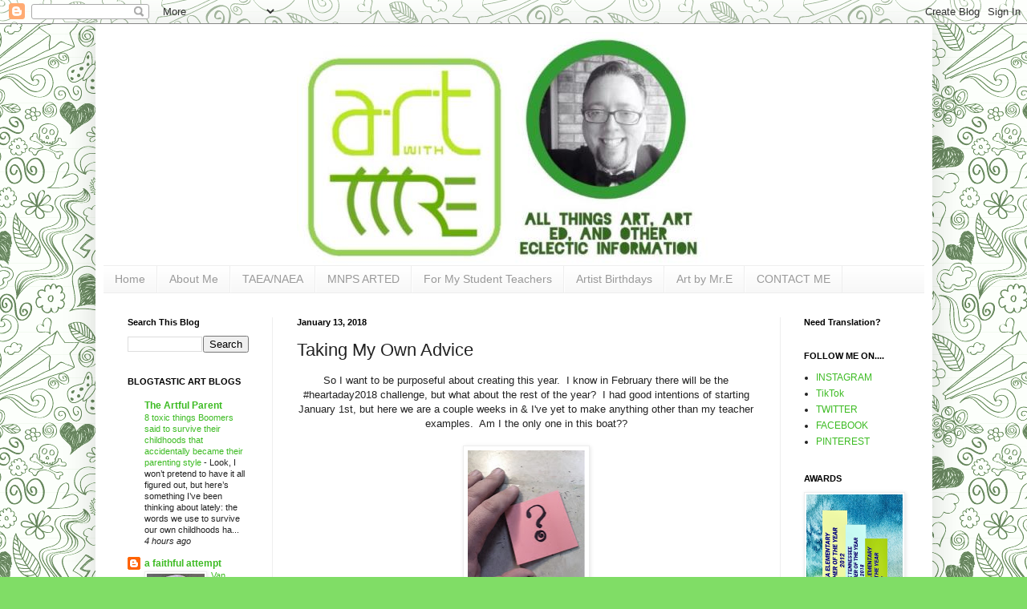

--- FILE ---
content_type: text/html; charset=UTF-8
request_url: https://www.artwithmre.com/2018/01/taking-my-own-advice.html
body_size: 34016
content:
<!DOCTYPE html>
<html class='v2' dir='ltr' lang='en'>
<head>
<link href='https://www.blogger.com/static/v1/widgets/4128112664-css_bundle_v2.css' rel='stylesheet' type='text/css'/>
<meta content='width=1100' name='viewport'/>
<meta content='text/html; charset=UTF-8' http-equiv='Content-Type'/>
<meta content='blogger' name='generator'/>
<link href='https://www.artwithmre.com/favicon.ico' rel='icon' type='image/x-icon'/>
<link href='https://www.artwithmre.com/2018/01/taking-my-own-advice.html' rel='canonical'/>
<link rel="alternate" type="application/atom+xml" title="Art With Mr. E - Atom" href="https://www.artwithmre.com/feeds/posts/default" />
<link rel="alternate" type="application/rss+xml" title="Art With Mr. E - RSS" href="https://www.artwithmre.com/feeds/posts/default?alt=rss" />
<link rel="service.post" type="application/atom+xml" title="Art With Mr. E - Atom" href="https://www.blogger.com/feeds/3501308597522720818/posts/default" />

<link rel="alternate" type="application/atom+xml" title="Art With Mr. E - Atom" href="https://www.artwithmre.com/feeds/434717950371258583/comments/default" />
<!--Can't find substitution for tag [blog.ieCssRetrofitLinks]-->
<link href='https://blogger.googleusercontent.com/img/b/R29vZ2xl/AVvXsEiJJAND0v22T63d5NHKCmC83vm6i_2HNZmBLNnYHCqiK2Qm2TwPoC8WOFIkaFEUZ8KmPM5BiGwFVZGRGHSHfs4jcQALat949VSK1-jYcsy7sAHCoMe0inTpkx5m_M1d1sU9lqP4WRaEHDU/s200/blogger-image--1431096374.jpg' rel='image_src'/>
<meta content='https://www.artwithmre.com/2018/01/taking-my-own-advice.html' property='og:url'/>
<meta content='Taking My Own Advice' property='og:title'/>
<meta content='' property='og:description'/>
<meta content='https://blogger.googleusercontent.com/img/b/R29vZ2xl/AVvXsEiJJAND0v22T63d5NHKCmC83vm6i_2HNZmBLNnYHCqiK2Qm2TwPoC8WOFIkaFEUZ8KmPM5BiGwFVZGRGHSHfs4jcQALat949VSK1-jYcsy7sAHCoMe0inTpkx5m_M1d1sU9lqP4WRaEHDU/w1200-h630-p-k-no-nu/blogger-image--1431096374.jpg' property='og:image'/>
<title>Art With Mr. E: Taking My Own Advice</title>
<style id='page-skin-1' type='text/css'><!--
/*
-----------------------------------------------
Blogger Template Style
Name:     Simple
Designer: Blogger
URL:      www.blogger.com
----------------------------------------------- */
/* Content
----------------------------------------------- */
body {
font: normal normal 12px Arial, Tahoma, Helvetica, FreeSans, sans-serif;
color: #222222;
background: #80dd66 url(https://themes.googleusercontent.com/image?id=0BwVBOzw_-hbMYTNmMDk0MGItYzY5ZS00ZGIxLWIzOTgtNWJiMjQ0ZmI5NGM2) repeat scroll top center /* Credit: latex (http://www.istockphoto.com/portfolio/latex?platform=blogger) */;
padding: 0 40px 40px 40px;
}
html body .region-inner {
min-width: 0;
max-width: 100%;
width: auto;
}
h2 {
font-size: 22px;
}
a:link {
text-decoration:none;
color: #3cbb22;
}
a:visited {
text-decoration:none;
color: #888888;
}
a:hover {
text-decoration:underline;
color: #45ff33;
}
.body-fauxcolumn-outer .fauxcolumn-inner {
background: transparent none repeat scroll top left;
_background-image: none;
}
.body-fauxcolumn-outer .cap-top {
position: absolute;
z-index: 1;
height: 400px;
width: 100%;
}
.body-fauxcolumn-outer .cap-top .cap-left {
width: 100%;
background: transparent none repeat-x scroll top left;
_background-image: none;
}
.content-outer {
-moz-box-shadow: 0 0 40px rgba(0, 0, 0, .15);
-webkit-box-shadow: 0 0 5px rgba(0, 0, 0, .15);
-goog-ms-box-shadow: 0 0 10px #333333;
box-shadow: 0 0 40px rgba(0, 0, 0, .15);
margin-bottom: 1px;
}
.content-inner {
padding: 10px 10px;
}
.content-inner {
background-color: #ffffff;
}
/* Header
----------------------------------------------- */
.header-outer {
background: rgba(0,0,0,0) none repeat-x scroll 0 -400px;
_background-image: none;
}
.Header h1 {
font: normal normal 60px Arial, Tahoma, Helvetica, FreeSans, sans-serif;
color: #56bb33;
text-shadow: -1px -1px 1px rgba(0, 0, 0, .2);
}
.Header h1 a {
color: #56bb33;
}
.Header .description {
font-size: 140%;
color: #777777;
}
.header-inner .Header .titlewrapper {
padding: 22px 30px;
}
.header-inner .Header .descriptionwrapper {
padding: 0 30px;
}
/* Tabs
----------------------------------------------- */
.tabs-inner .section:first-child {
border-top: 1px solid #eeeeee;
}
.tabs-inner .section:first-child ul {
margin-top: -1px;
border-top: 1px solid #eeeeee;
border-left: 0 solid #eeeeee;
border-right: 0 solid #eeeeee;
}
.tabs-inner .widget ul {
background: #f5f5f5 url(https://resources.blogblog.com/blogblog/data/1kt/simple/gradients_light.png) repeat-x scroll 0 -800px;
_background-image: none;
border-bottom: 1px solid #eeeeee;
margin-top: 0;
margin-left: -30px;
margin-right: -30px;
}
.tabs-inner .widget li a {
display: inline-block;
padding: .6em 1em;
font: normal normal 14px Arial, Tahoma, Helvetica, FreeSans, sans-serif;
color: #999999;
border-left: 1px solid #ffffff;
border-right: 1px solid #eeeeee;
}
.tabs-inner .widget li:first-child a {
border-left: none;
}
.tabs-inner .widget li.selected a, .tabs-inner .widget li a:hover {
color: #000000;
background-color: #eeeeee;
text-decoration: none;
}
/* Columns
----------------------------------------------- */
.main-outer {
border-top: 0 solid #eeeeee;
}
.fauxcolumn-left-outer .fauxcolumn-inner {
border-right: 1px solid #eeeeee;
}
.fauxcolumn-right-outer .fauxcolumn-inner {
border-left: 1px solid #eeeeee;
}
/* Headings
----------------------------------------------- */
div.widget > h2,
div.widget h2.title {
margin: 0 0 1em 0;
font: normal bold 11px Arial, Tahoma, Helvetica, FreeSans, sans-serif;
color: #000000;
}
/* Widgets
----------------------------------------------- */
.widget .zippy {
color: #999999;
text-shadow: 2px 2px 1px rgba(0, 0, 0, .1);
}
.widget .popular-posts ul {
list-style: none;
}
/* Posts
----------------------------------------------- */
h2.date-header {
font: normal bold 11px Arial, Tahoma, Helvetica, FreeSans, sans-serif;
}
.date-header span {
background-color: rgba(0,0,0,0);
color: #000000;
padding: inherit;
letter-spacing: inherit;
margin: inherit;
}
.main-inner {
padding-top: 30px;
padding-bottom: 30px;
}
.main-inner .column-center-inner {
padding: 0 15px;
}
.main-inner .column-center-inner .section {
margin: 0 15px;
}
.post {
margin: 0 0 25px 0;
}
h3.post-title, .comments h4 {
font: normal normal 22px Arial, Tahoma, Helvetica, FreeSans, sans-serif;
margin: .75em 0 0;
}
.post-body {
font-size: 110%;
line-height: 1.4;
position: relative;
}
.post-body img, .post-body .tr-caption-container, .Profile img, .Image img,
.BlogList .item-thumbnail img {
padding: 2px;
background: #ffffff;
border: 1px solid #eeeeee;
-moz-box-shadow: 1px 1px 5px rgba(0, 0, 0, .1);
-webkit-box-shadow: 1px 1px 5px rgba(0, 0, 0, .1);
box-shadow: 1px 1px 5px rgba(0, 0, 0, .1);
}
.post-body img, .post-body .tr-caption-container {
padding: 5px;
}
.post-body .tr-caption-container {
color: #000000;
}
.post-body .tr-caption-container img {
padding: 0;
background: transparent;
border: none;
-moz-box-shadow: 0 0 0 rgba(0, 0, 0, .1);
-webkit-box-shadow: 0 0 0 rgba(0, 0, 0, .1);
box-shadow: 0 0 0 rgba(0, 0, 0, .1);
}
.post-header {
margin: 0 0 1.5em;
line-height: 1.6;
font-size: 90%;
}
.post-footer {
margin: 20px -2px 0;
padding: 5px 10px;
color: #666666;
background-color: #f9f9f9;
border-bottom: 1px solid #eeeeee;
line-height: 1.6;
font-size: 90%;
}
#comments .comment-author {
padding-top: 1.5em;
border-top: 1px solid #eeeeee;
background-position: 0 1.5em;
}
#comments .comment-author:first-child {
padding-top: 0;
border-top: none;
}
.avatar-image-container {
margin: .2em 0 0;
}
#comments .avatar-image-container img {
border: 1px solid #eeeeee;
}
/* Comments
----------------------------------------------- */
.comments .comments-content .icon.blog-author {
background-repeat: no-repeat;
background-image: url([data-uri]);
}
.comments .comments-content .loadmore a {
border-top: 1px solid #999999;
border-bottom: 1px solid #999999;
}
.comments .comment-thread.inline-thread {
background-color: #f9f9f9;
}
.comments .continue {
border-top: 2px solid #999999;
}
/* Accents
---------------------------------------------- */
.section-columns td.columns-cell {
border-left: 1px solid #eeeeee;
}
.blog-pager {
background: transparent none no-repeat scroll top center;
}
.blog-pager-older-link, .home-link,
.blog-pager-newer-link {
background-color: #ffffff;
padding: 5px;
}
.footer-outer {
border-top: 0 dashed #bbbbbb;
}
/* Mobile
----------------------------------------------- */
body.mobile  {
background-size: auto;
}
.mobile .body-fauxcolumn-outer {
background: transparent none repeat scroll top left;
}
.mobile .body-fauxcolumn-outer .cap-top {
background-size: 100% auto;
}
.mobile .content-outer {
-webkit-box-shadow: 0 0 3px rgba(0, 0, 0, .15);
box-shadow: 0 0 3px rgba(0, 0, 0, .15);
}
.mobile .tabs-inner .widget ul {
margin-left: 0;
margin-right: 0;
}
.mobile .post {
margin: 0;
}
.mobile .main-inner .column-center-inner .section {
margin: 0;
}
.mobile .date-header span {
padding: 0.1em 10px;
margin: 0 -10px;
}
.mobile h3.post-title {
margin: 0;
}
.mobile .blog-pager {
background: transparent none no-repeat scroll top center;
}
.mobile .footer-outer {
border-top: none;
}
.mobile .main-inner, .mobile .footer-inner {
background-color: #ffffff;
}
.mobile-index-contents {
color: #222222;
}
.mobile-link-button {
background-color: #3cbb22;
}
.mobile-link-button a:link, .mobile-link-button a:visited {
color: #ffffff;
}
.mobile .tabs-inner .section:first-child {
border-top: none;
}
.mobile .tabs-inner .PageList .widget-content {
background-color: #eeeeee;
color: #000000;
border-top: 1px solid #eeeeee;
border-bottom: 1px solid #eeeeee;
}
.mobile .tabs-inner .PageList .widget-content .pagelist-arrow {
border-left: 1px solid #eeeeee;
}
#header-inner {
background-position: center !important;
width: 100% !important;
text-align: center;
}
#header-inner img {
margin: auto;
}
--></style>
<style id='template-skin-1' type='text/css'><!--
body {
min-width: 1043px;
}
.content-outer, .content-fauxcolumn-outer, .region-inner {
min-width: 1043px;
max-width: 1043px;
_width: 1043px;
}
.main-inner .columns {
padding-left: 211px;
padding-right: 180px;
}
.main-inner .fauxcolumn-center-outer {
left: 211px;
right: 180px;
/* IE6 does not respect left and right together */
_width: expression(this.parentNode.offsetWidth -
parseInt("211px") -
parseInt("180px") + 'px');
}
.main-inner .fauxcolumn-left-outer {
width: 211px;
}
.main-inner .fauxcolumn-right-outer {
width: 180px;
}
.main-inner .column-left-outer {
width: 211px;
right: 100%;
margin-left: -211px;
}
.main-inner .column-right-outer {
width: 180px;
margin-right: -180px;
}
#layout {
min-width: 0;
}
#layout .content-outer {
min-width: 0;
width: 800px;
}
#layout .region-inner {
min-width: 0;
width: auto;
}
body#layout div.add_widget {
padding: 8px;
}
body#layout div.add_widget a {
margin-left: 32px;
}
--></style>
<style>
    body {background-image:url(https\:\/\/themes.googleusercontent.com\/image?id=0BwVBOzw_-hbMYTNmMDk0MGItYzY5ZS00ZGIxLWIzOTgtNWJiMjQ0ZmI5NGM2);}
    
@media (max-width: 200px) { body {background-image:url(https\:\/\/themes.googleusercontent.com\/image?id=0BwVBOzw_-hbMYTNmMDk0MGItYzY5ZS00ZGIxLWIzOTgtNWJiMjQ0ZmI5NGM2&options=w200);}}
@media (max-width: 400px) and (min-width: 201px) { body {background-image:url(https\:\/\/themes.googleusercontent.com\/image?id=0BwVBOzw_-hbMYTNmMDk0MGItYzY5ZS00ZGIxLWIzOTgtNWJiMjQ0ZmI5NGM2&options=w400);}}
@media (max-width: 800px) and (min-width: 401px) { body {background-image:url(https\:\/\/themes.googleusercontent.com\/image?id=0BwVBOzw_-hbMYTNmMDk0MGItYzY5ZS00ZGIxLWIzOTgtNWJiMjQ0ZmI5NGM2&options=w800);}}
@media (max-width: 1200px) and (min-width: 801px) { body {background-image:url(https\:\/\/themes.googleusercontent.com\/image?id=0BwVBOzw_-hbMYTNmMDk0MGItYzY5ZS00ZGIxLWIzOTgtNWJiMjQ0ZmI5NGM2&options=w1200);}}
/* Last tag covers anything over one higher than the previous max-size cap. */
@media (min-width: 1201px) { body {background-image:url(https\:\/\/themes.googleusercontent.com\/image?id=0BwVBOzw_-hbMYTNmMDk0MGItYzY5ZS00ZGIxLWIzOTgtNWJiMjQ0ZmI5NGM2&options=w1600);}}
  </style>
<script type='text/javascript'>
        (function(i,s,o,g,r,a,m){i['GoogleAnalyticsObject']=r;i[r]=i[r]||function(){
        (i[r].q=i[r].q||[]).push(arguments)},i[r].l=1*new Date();a=s.createElement(o),
        m=s.getElementsByTagName(o)[0];a.async=1;a.src=g;m.parentNode.insertBefore(a,m)
        })(window,document,'script','https://www.google-analytics.com/analytics.js','ga');
        ga('create', 'UA-48512959-1', 'auto', 'blogger');
        ga('blogger.send', 'pageview');
      </script>
<link href='https://www.blogger.com/dyn-css/authorization.css?targetBlogID=3501308597522720818&amp;zx=ab25c0d5-d344-4002-8f9b-fdeb2285ad96' media='none' onload='if(media!=&#39;all&#39;)media=&#39;all&#39;' rel='stylesheet'/><noscript><link href='https://www.blogger.com/dyn-css/authorization.css?targetBlogID=3501308597522720818&amp;zx=ab25c0d5-d344-4002-8f9b-fdeb2285ad96' rel='stylesheet'/></noscript>
<meta name='google-adsense-platform-account' content='ca-host-pub-1556223355139109'/>
<meta name='google-adsense-platform-domain' content='blogspot.com'/>

<!-- data-ad-client=ca-pub-9569137736912635 -->

</head>
<body class='loading variant-pale'>
<div class='navbar section' id='navbar' name='Navbar'><div class='widget Navbar' data-version='1' id='Navbar1'><script type="text/javascript">
    function setAttributeOnload(object, attribute, val) {
      if(window.addEventListener) {
        window.addEventListener('load',
          function(){ object[attribute] = val; }, false);
      } else {
        window.attachEvent('onload', function(){ object[attribute] = val; });
      }
    }
  </script>
<div id="navbar-iframe-container"></div>
<script type="text/javascript" src="https://apis.google.com/js/platform.js"></script>
<script type="text/javascript">
      gapi.load("gapi.iframes:gapi.iframes.style.bubble", function() {
        if (gapi.iframes && gapi.iframes.getContext) {
          gapi.iframes.getContext().openChild({
              url: 'https://www.blogger.com/navbar/3501308597522720818?po\x3d434717950371258583\x26origin\x3dhttps://www.artwithmre.com',
              where: document.getElementById("navbar-iframe-container"),
              id: "navbar-iframe"
          });
        }
      });
    </script><script type="text/javascript">
(function() {
var script = document.createElement('script');
script.type = 'text/javascript';
script.src = '//pagead2.googlesyndication.com/pagead/js/google_top_exp.js';
var head = document.getElementsByTagName('head')[0];
if (head) {
head.appendChild(script);
}})();
</script>
</div></div>
<div class='body-fauxcolumns'>
<div class='fauxcolumn-outer body-fauxcolumn-outer'>
<div class='cap-top'>
<div class='cap-left'></div>
<div class='cap-right'></div>
</div>
<div class='fauxborder-left'>
<div class='fauxborder-right'></div>
<div class='fauxcolumn-inner'>
</div>
</div>
<div class='cap-bottom'>
<div class='cap-left'></div>
<div class='cap-right'></div>
</div>
</div>
</div>
<div class='content'>
<div class='content-fauxcolumns'>
<div class='fauxcolumn-outer content-fauxcolumn-outer'>
<div class='cap-top'>
<div class='cap-left'></div>
<div class='cap-right'></div>
</div>
<div class='fauxborder-left'>
<div class='fauxborder-right'></div>
<div class='fauxcolumn-inner'>
</div>
</div>
<div class='cap-bottom'>
<div class='cap-left'></div>
<div class='cap-right'></div>
</div>
</div>
</div>
<div class='content-outer'>
<div class='content-cap-top cap-top'>
<div class='cap-left'></div>
<div class='cap-right'></div>
</div>
<div class='fauxborder-left content-fauxborder-left'>
<div class='fauxborder-right content-fauxborder-right'></div>
<div class='content-inner'>
<header>
<div class='header-outer'>
<div class='header-cap-top cap-top'>
<div class='cap-left'></div>
<div class='cap-right'></div>
</div>
<div class='fauxborder-left header-fauxborder-left'>
<div class='fauxborder-right header-fauxborder-right'></div>
<div class='region-inner header-inner'>
<div class='header section' id='header' name='Header'><div class='widget Header' data-version='1' id='Header1'>
<div id='header-inner'>
<a href='https://www.artwithmre.com/' style='display: block'>
<img alt='Art With Mr. E' height='291px; ' id='Header1_headerimg' src='https://blogger.googleusercontent.com/img/b/R29vZ2xl/AVvXsEgON_2ezjvZyuDurUE16YkFrfIlWXshOgLwB_SH_tmmMGSa-bhMRi4GTCNkGH8qAx7j6rWtvS74KWDDqy4uoLDAzEAM1-aXkEmjH_BnDzbWJosj9yiefrJZZIaP3nPbusFELX_4D47oZn0/s1600/artwithmrenew.jpg' style='display: block' width='541px; '/>
</a>
</div>
</div></div>
</div>
</div>
<div class='header-cap-bottom cap-bottom'>
<div class='cap-left'></div>
<div class='cap-right'></div>
</div>
</div>
</header>
<div class='tabs-outer'>
<div class='tabs-cap-top cap-top'>
<div class='cap-left'></div>
<div class='cap-right'></div>
</div>
<div class='fauxborder-left tabs-fauxborder-left'>
<div class='fauxborder-right tabs-fauxborder-right'></div>
<div class='region-inner tabs-inner'>
<div class='tabs section' id='crosscol' name='Cross-Column'><div class='widget PageList' data-version='1' id='PageList1'>
<div class='widget-content'>
<ul>
<li>
<a href='https://www.artwithmre.com/'>Home</a>
</li>
<li>
<a href='https://www.artwithmre.com/p/about-me.html'>About Me</a>
</li>
<li>
<a href='https://www.artwithmre.com/p/taeanaea.html'>TAEA/NAEA</a>
</li>
<li>
<a href='https://www.artwithmre.com/p/mnps-art-ed.html'>MNPS ARTED</a>
</li>
<li>
<a href='https://www.artwithmre.com/p/for-my-student-teachers.html'>For My Student Teachers</a>
</li>
<li>
<a href='https://www.artwithmre.com/p/artist-birthdays.html'>Artist Birthdays</a>
</li>
<li>
<a href='https://www.artwithmre.com/p/my-art.html'>Art by Mr.E</a>
</li>
<li>
<a href='https://www.artwithmre.com/p/contact-me.html'>CONTACT ME</a>
</li>
</ul>
<div class='clear'></div>
</div>
</div></div>
<div class='tabs no-items section' id='crosscol-overflow' name='Cross-Column 2'></div>
</div>
</div>
<div class='tabs-cap-bottom cap-bottom'>
<div class='cap-left'></div>
<div class='cap-right'></div>
</div>
</div>
<div class='main-outer'>
<div class='main-cap-top cap-top'>
<div class='cap-left'></div>
<div class='cap-right'></div>
</div>
<div class='fauxborder-left main-fauxborder-left'>
<div class='fauxborder-right main-fauxborder-right'></div>
<div class='region-inner main-inner'>
<div class='columns fauxcolumns'>
<div class='fauxcolumn-outer fauxcolumn-center-outer'>
<div class='cap-top'>
<div class='cap-left'></div>
<div class='cap-right'></div>
</div>
<div class='fauxborder-left'>
<div class='fauxborder-right'></div>
<div class='fauxcolumn-inner'>
</div>
</div>
<div class='cap-bottom'>
<div class='cap-left'></div>
<div class='cap-right'></div>
</div>
</div>
<div class='fauxcolumn-outer fauxcolumn-left-outer'>
<div class='cap-top'>
<div class='cap-left'></div>
<div class='cap-right'></div>
</div>
<div class='fauxborder-left'>
<div class='fauxborder-right'></div>
<div class='fauxcolumn-inner'>
</div>
</div>
<div class='cap-bottom'>
<div class='cap-left'></div>
<div class='cap-right'></div>
</div>
</div>
<div class='fauxcolumn-outer fauxcolumn-right-outer'>
<div class='cap-top'>
<div class='cap-left'></div>
<div class='cap-right'></div>
</div>
<div class='fauxborder-left'>
<div class='fauxborder-right'></div>
<div class='fauxcolumn-inner'>
</div>
</div>
<div class='cap-bottom'>
<div class='cap-left'></div>
<div class='cap-right'></div>
</div>
</div>
<!-- corrects IE6 width calculation -->
<div class='columns-inner'>
<div class='column-center-outer'>
<div class='column-center-inner'>
<div class='main section' id='main' name='Main'><div class='widget Blog' data-version='1' id='Blog1'>
<div class='blog-posts hfeed'>

          <div class="date-outer">
        
<h2 class='date-header'><span>January 13, 2018</span></h2>

          <div class="date-posts">
        
<div class='post-outer'>
<div class='post hentry uncustomized-post-template' itemprop='blogPost' itemscope='itemscope' itemtype='http://schema.org/BlogPosting'>
<meta content='https://blogger.googleusercontent.com/img/b/R29vZ2xl/AVvXsEiJJAND0v22T63d5NHKCmC83vm6i_2HNZmBLNnYHCqiK2Qm2TwPoC8WOFIkaFEUZ8KmPM5BiGwFVZGRGHSHfs4jcQALat949VSK1-jYcsy7sAHCoMe0inTpkx5m_M1d1sU9lqP4WRaEHDU/s200/blogger-image--1431096374.jpg' itemprop='image_url'/>
<meta content='3501308597522720818' itemprop='blogId'/>
<meta content='434717950371258583' itemprop='postId'/>
<a name='434717950371258583'></a>
<h3 class='post-title entry-title' itemprop='name'>
Taking My Own Advice
</h3>
<div class='post-header'>
<div class='post-header-line-1'></div>
</div>
<div class='post-body entry-content' id='post-body-434717950371258583' itemprop='description articleBody'>
<div style="text-align: center;">
So I want to be purposeful about creating this year.&nbsp; I know in February there will be the #heartaday2018 challenge, but what about the rest of the year?&nbsp; I had good intentions of starting January 1st, but here we are a couple weeks in &amp; I've yet to make anything other than my teacher examples.&nbsp; Am I the only one in this boat??<br />
<br /></div>
<div style="text-align: center;">
<div class="separator" style="clear: both;">
<a href="https://blogger.googleusercontent.com/img/b/R29vZ2xl/AVvXsEiJJAND0v22T63d5NHKCmC83vm6i_2HNZmBLNnYHCqiK2Qm2TwPoC8WOFIkaFEUZ8KmPM5BiGwFVZGRGHSHfs4jcQALat949VSK1-jYcsy7sAHCoMe0inTpkx5m_M1d1sU9lqP4WRaEHDU/s640/blogger-image--1431096374.jpg" imageanchor="1" style="margin-left: 1em; margin-right: 1em;"><img border="0" height="200" src="https://blogger.googleusercontent.com/img/b/R29vZ2xl/AVvXsEiJJAND0v22T63d5NHKCmC83vm6i_2HNZmBLNnYHCqiK2Qm2TwPoC8WOFIkaFEUZ8KmPM5BiGwFVZGRGHSHfs4jcQALat949VSK1-jYcsy7sAHCoMe0inTpkx5m_M1d1sU9lqP4WRaEHDU/s200/blogger-image--1431096374.jpg" width="146" /></a></div>
<br /></div>
<div style="text-align: center;">
The amazing Mona Lisa Lives Here posted a 365 day challenge several years ago.&nbsp;&nbsp;</div>
<div style="text-align: center;">
<a href="https://monalisaliveshere.me/2014/01/02/365-days-of-the-every-day-drawing-challenge-pdf/%C2%A0%C2%A0">https://monalisaliveshere.me/2014/01/02/365-days-of-the-every-day-drawing-challenge-pdf/&nbsp;&nbsp;</a><br />
<br />
I just think I want to do something that has more "flow"? One day would lead into the next day, into the next day, into the next day...etc.&nbsp;<br />
<br />
So what are you all doing?&nbsp; Share in the comments or tag me on social media with what you're doing/using to hold yourself accountable for creating.&nbsp;&nbsp;</div>
<div style='clear: both;'></div>
</div>
<div class='post-footer'>
<div class='post-footer-line post-footer-line-1'>
<span class='post-author vcard'>
</span>
<span class='post-timestamp'>
</span>
<span class='post-comment-link'>
</span>
<span class='post-icons'>
<span class='item-control blog-admin pid-497058032'>
<a href='https://www.blogger.com/post-edit.g?blogID=3501308597522720818&postID=434717950371258583&from=pencil' title='Edit Post'>
<img alt='' class='icon-action' height='18' src='https://resources.blogblog.com/img/icon18_edit_allbkg.gif' width='18'/>
</a>
</span>
</span>
<div class='post-share-buttons goog-inline-block'>
<a class='goog-inline-block share-button sb-email' href='https://www.blogger.com/share-post.g?blogID=3501308597522720818&postID=434717950371258583&target=email' target='_blank' title='Email This'><span class='share-button-link-text'>Email This</span></a><a class='goog-inline-block share-button sb-blog' href='https://www.blogger.com/share-post.g?blogID=3501308597522720818&postID=434717950371258583&target=blog' onclick='window.open(this.href, "_blank", "height=270,width=475"); return false;' target='_blank' title='BlogThis!'><span class='share-button-link-text'>BlogThis!</span></a><a class='goog-inline-block share-button sb-twitter' href='https://www.blogger.com/share-post.g?blogID=3501308597522720818&postID=434717950371258583&target=twitter' target='_blank' title='Share to X'><span class='share-button-link-text'>Share to X</span></a><a class='goog-inline-block share-button sb-facebook' href='https://www.blogger.com/share-post.g?blogID=3501308597522720818&postID=434717950371258583&target=facebook' onclick='window.open(this.href, "_blank", "height=430,width=640"); return false;' target='_blank' title='Share to Facebook'><span class='share-button-link-text'>Share to Facebook</span></a><a class='goog-inline-block share-button sb-pinterest' href='https://www.blogger.com/share-post.g?blogID=3501308597522720818&postID=434717950371258583&target=pinterest' target='_blank' title='Share to Pinterest'><span class='share-button-link-text'>Share to Pinterest</span></a>
</div>
</div>
<div class='post-footer-line post-footer-line-2'>
<span class='post-labels'>
</span>
</div>
<div class='post-footer-line post-footer-line-3'>
<span class='post-location'>
</span>
</div>
</div>
</div>
<div class='comments' id='comments'>
<a name='comments'></a>
<h4>No comments:</h4>
<div id='Blog1_comments-block-wrapper'>
<dl class='avatar-comment-indent' id='comments-block'>
</dl>
</div>
<p class='comment-footer'>
<div class='comment-form'>
<a name='comment-form'></a>
<h4 id='comment-post-message'>Post a Comment</h4>
<p>
</p>
<a href='https://www.blogger.com/comment/frame/3501308597522720818?po=434717950371258583&hl=en&saa=85391&origin=https://www.artwithmre.com' id='comment-editor-src'></a>
<iframe allowtransparency='true' class='blogger-iframe-colorize blogger-comment-from-post' frameborder='0' height='410px' id='comment-editor' name='comment-editor' src='' width='100%'></iframe>
<script src='https://www.blogger.com/static/v1/jsbin/1345082660-comment_from_post_iframe.js' type='text/javascript'></script>
<script type='text/javascript'>
      BLOG_CMT_createIframe('https://www.blogger.com/rpc_relay.html');
    </script>
</div>
</p>
</div>
</div>

        </div></div>
      
</div>
<div class='blog-pager' id='blog-pager'>
<span id='blog-pager-newer-link'>
<a class='blog-pager-newer-link' href='https://www.artwithmre.com/2018/01/sunday-devotional-with-mr-e-directions.html' id='Blog1_blog-pager-newer-link' title='Newer Post'>Newer Post</a>
</span>
<span id='blog-pager-older-link'>
<a class='blog-pager-older-link' href='https://www.artwithmre.com/2018/01/kindergarten-meets-kandinsky.html' id='Blog1_blog-pager-older-link' title='Older Post'>Older Post</a>
</span>
<a class='home-link' href='https://www.artwithmre.com/'>Home</a>
</div>
<div class='clear'></div>
<div class='post-feeds'>
<div class='feed-links'>
Subscribe to:
<a class='feed-link' href='https://www.artwithmre.com/feeds/434717950371258583/comments/default' target='_blank' type='application/atom+xml'>Post Comments (Atom)</a>
</div>
</div>
</div></div>
</div>
</div>
<div class='column-left-outer'>
<div class='column-left-inner'>
<aside>
<div class='sidebar section' id='sidebar-left-1'><div class='widget BlogSearch' data-version='1' id='BlogSearch1'>
<h2 class='title'>Search This Blog</h2>
<div class='widget-content'>
<div id='BlogSearch1_form'>
<form action='https://www.artwithmre.com/search' class='gsc-search-box' target='_top'>
<table cellpadding='0' cellspacing='0' class='gsc-search-box'>
<tbody>
<tr>
<td class='gsc-input'>
<input autocomplete='off' class='gsc-input' name='q' size='10' title='search' type='text' value=''/>
</td>
<td class='gsc-search-button'>
<input class='gsc-search-button' title='search' type='submit' value='Search'/>
</td>
</tr>
</tbody>
</table>
</form>
</div>
</div>
<div class='clear'></div>
</div><div class='widget BlogList' data-version='1' id='BlogList1'>
<h2 class='title'>BLOGTASTIC ART BLOGS</h2>
<div class='widget-content'>
<div class='blog-list-container' id='BlogList1_container'>
<ul id='BlogList1_blogs'>
<li style='display: block;'>
<div class='blog-icon'>
<img data-lateloadsrc='https://lh3.googleusercontent.com/blogger_img_proxy/AEn0k_tzgiRxlrdQk0EJJEN2MJTTj2cg-F_JvSdUqUVAGRkoGTkfmXeZJScwbgAeXt4HcuQp8e53R4-MLmEwJ43usEijwqJfED-Wcg=s16-w16-h16' height='16' width='16'/>
</div>
<div class='blog-content'>
<div class='blog-title'>
<a href='https://artfulparent.com/' target='_blank'>
The Artful Parent</a>
</div>
<div class='item-content'>
<span class='item-title'>
<a href='https://artfulparent.com/s-8-toxic-things-boomers-said-to-survive-their-childhoods-that-accidentally-became-their-parenting-style/' target='_blank'>
8 toxic things Boomers said to survive their childhoods that accidentally 
became their parenting style
</a>
</span>

                      -
                    
<span class='item-snippet'>


Look, I won&#8217;t pretend to have it all figured out, but here&#8217;s something I&#8217;ve 
been thinking about lately: the words we use to survive our own childhoods 
ha...
</span>
<div class='item-time'>
4 hours ago
</div>
</div>
</div>
<div style='clear: both;'></div>
</li>
<li style='display: block;'>
<div class='blog-icon'>
<img data-lateloadsrc='https://lh3.googleusercontent.com/blogger_img_proxy/AEn0k_sC_y7r4LcOQMNlqaJqYDdNDqxWA8ZqqlYvAliqc80ZkwoAiCYeDJVVIpdOhLyzRj9VG17AvhovfBmziQOjIE7EMmy0l90Tqp_AplJpRida7Byoww=s16-w16-h16' height='16' width='16'/>
</div>
<div class='blog-content'>
<div class='blog-title'>
<a href='http://afaithfulattempt.blogspot.com/' target='_blank'>
a faithful attempt</a>
</div>
<div class='item-content'>
<div class='item-thumbnail'>
<a href='http://afaithfulattempt.blogspot.com/' target='_blank'>
<img alt='' border='0' height='72' src='https://blogger.googleusercontent.com/img/b/R29vZ2xl/AVvXsEjR4zm3JhpBNv0tF96o6DpSNSrUqsSedgadeHCp5qq7RgtFiTfTDKSJW8f4TycjdErp70ta25gIGS05PQqhyeOQRDsYdFpBvGHticK8tqytks6NcizoZraiUcdD24_JdcFu-woCak7hqY14JW-Yi0n5Or6frydS4U68n4zalPHaeglQkQV5cyZ408cHGYW8/s72-c/1.jpg' width='72'/>
</a>
</div>
<span class='item-title'>
<a href='http://afaithfulattempt.blogspot.com/2025/12/van-gogh-starry-night-snowglobes.html' target='_blank'>
Van Gogh Starry Night Snowglobes
</a>
</span>

                      -
                    
<span class='item-snippet'>



This is a wonderful December lesson that incoprorates the holiday season as 
well as an art history component with Van Gogh's Starry Night painting.
I fou...
</span>
<div class='item-time'>
3 days ago
</div>
</div>
</div>
<div style='clear: both;'></div>
</li>
<li style='display: block;'>
<div class='blog-icon'>
<img data-lateloadsrc='https://lh3.googleusercontent.com/blogger_img_proxy/AEn0k_v7iMFGE4MhUnmNSjM2xKU9Oefw_EO74rH6_Q3MBGSv_Ec1hiSGz5EvEcW5pLeyVcKQC_MkjGou_1X8ozhVxGpf5cg9EfeGsR2NvTjcmTY=s16-w16-h16' height='16' width='16'/>
</div>
<div class='blog-content'>
<div class='blog-title'>
<a href='https://www.paintedpaperart.com' target='_blank'>
Painted Paper Art</a>
</div>
<div class='item-content'>
<span class='item-title'>
<a href='https://www.paintedpaperart.com/2025/11/the-magical-forest/' target='_blank'>
The Magical Forest
</a>
</span>

                      -
                    
<span class='item-snippet'>
Looking to decorate your classroom or home with an adorable winter project? 
I have 2 projects that are very easy, low cost and make a big impact! If 
you ha...
</span>
<div class='item-time'>
1 week ago
</div>
</div>
</div>
<div style='clear: both;'></div>
</li>
<li style='display: block;'>
<div class='blog-icon'>
<img data-lateloadsrc='https://lh3.googleusercontent.com/blogger_img_proxy/AEn0k_u03wuqVLVwc9PJvjvc4cK4ASHl7iW8Wh3438p8WJLmEM3dOzlXdyW9iJuzUrRD7LFXSB0Vsc67Z26BjXsPxxKX3aTm50KbfQM=s16-w16-h16' height='16' width='16'/>
</div>
<div class='blog-content'>
<div class='blog-title'>
<a href='https://www.artisbasic.com/' target='_blank'>
Art is Basic</a>
</div>
<div class='item-content'>
<span class='item-title'>
<a href='https://www.artisbasic.com/2025/11/18-winter-books-for-children-snow-snowmen-fun.html' target='_blank'>
18 Winter Books for Children &#8211; Snow, Snowmen, Fun!
</a>
</span>

                      -
                    
<span class='item-snippet'>


Are you looking for some fun winter art books for children? These are great 
to read in your classroom before doing a winter art project! Also just a 
few ...
</span>
<div class='item-time'>
1 week ago
</div>
</div>
</div>
<div style='clear: both;'></div>
</li>
<li style='display: block;'>
<div class='blog-icon'>
<img data-lateloadsrc='https://lh3.googleusercontent.com/blogger_img_proxy/AEn0k_tx79mh_heMNTXf6H6Q5iZ0YrIGAlWjLo6e5_ttgPxLKkl3d2bXYJBPddr3kvf9orEhIMgCS3y_Y9lmMgMg9uOT04wxzV26zrwsdd-giJ9-fiQW=s16-w16-h16' height='16' width='16'/>
</div>
<div class='blog-content'>
<div class='blog-title'>
<a href='https://cassiestephens.blogspot.com/' target='_blank'>
Cassie Stephens</a>
</div>
<div class='item-content'>
<div class='item-thumbnail'>
<a href='https://cassiestephens.blogspot.com/' target='_blank'>
<img alt='' border='0' height='72' src='https://blogger.googleusercontent.com/img/b/R29vZ2xl/AVvXsEi1IXLmBVM5Z1tRyRwv36M6uKOI9lGScgt4agffMHS5Yn_nmrrCT3mraIvaBlztZMMgnpyC_uNQc5vnIBD-N4_-pJNktlvnXIMjcJZabsTg3O_hHHVhTtZutYqD9yoPg-K-3tHsxFF53u6MzNNG5GZ4bEXAiDFEF0SO4ewH_Mn4VSi5jZO1TjIkL1WnZn_1/s72-w640-h424-c/Screenshot%202025-11-10%20at%201.32.37%E2%80%AFPM.png' width='72'/>
</a>
</div>
<span class='item-title'>
<a href='https://cassiestephens.blogspot.com/2025/11/creating-give-thanks-painting.html' target='_blank'>
Creating a Give Thanks Painting!
</a>
</span>

                      -
                    
<span class='item-snippet'>

Hey, friends!

If you are looking for a fun painting project that encourages artists to 
consider the idea of giving thanks, then have I got one for you! I ...
</span>
<div class='item-time'>
2 weeks ago
</div>
</div>
</div>
<div style='clear: both;'></div>
</li>
<li style='display: block;'>
<div class='blog-icon'>
<img data-lateloadsrc='https://lh3.googleusercontent.com/blogger_img_proxy/AEn0k_vZNFIb5iG2-ItCGFnRpj15fMqK3nwUZM9s-6NOUiKNKC20fT-KK_QQOqEvsOjZmooLSsMuaH3BP1aWNRxzlIWhaNKAecWOJFTDrg=s16-w16-h16' height='16' width='16'/>
</div>
<div class='blog-content'>
<div class='blog-title'>
<a href='https://artclasscurator.com/' target='_blank'>
Art Class Curator</a>
</div>
<div class='item-content'>
<span class='item-title'>
<a href='https://artclasscurator.com/artworks-that-show-space/' target='_blank'>
Artworks that Show Space
</a>
</span>

                      -
                    
<span class='item-snippet'>


Inside: A curated collection of artworks that exemplify the use of space in 
art&#8212;demonstrating how artists create depth, perspective, and a sense of 
envir...
</span>
<div class='item-time'>
6 months ago
</div>
</div>
</div>
<div style='clear: both;'></div>
</li>
<li style='display: block;'>
<div class='blog-icon'>
<img data-lateloadsrc='https://lh3.googleusercontent.com/blogger_img_proxy/AEn0k_uhhM14mUwRV2HxdztIOxj_ILSLmhpk8NJj16E9TvVszdvDl-evwq2qXXcrg5uocD4148DFIeG0OJEUsrfXG4oLq9pLvshkOE3fCQumBy_DCA=s16-w16-h16' height='16' width='16'/>
</div>
<div class='blog-content'>
<div class='blog-title'>
<a href='https://artsublessons.blogspot.com/' target='_blank'>
Art Sub Lessons</a>
</div>
<div class='item-content'>
<span class='item-title'>
<a href='https://artsublessons.blogspot.com/2025/02/new-project-quilt-rescue.html' target='_blank'>
</a>
</span>

                      -
                    
<span class='item-snippet'>
</span>
<div class='item-time'>
9 months ago
</div>
</div>
</div>
<div style='clear: both;'></div>
</li>
<li style='display: block;'>
<div class='blog-icon'>
<img data-lateloadsrc='https://lh3.googleusercontent.com/blogger_img_proxy/AEn0k_tHq_qf-tG-fFkmx63ZSE0lHdcP5vTbmEBv7iyni7EeMAEmT-jRHmIQTH1WS13WqcURmZinqgPK1kGJR2F83bd9Orm7S8w-1MWHVhyuhg=s16-w16-h16' height='16' width='16'/>
</div>
<div class='blog-content'>
<div class='blog-title'>
<a href='https://www.katiemorrisart.com/' target='_blank'>
Adventures of an Art Teacher</a>
</div>
<div class='item-content'>
<div class='item-thumbnail'>
<a href='https://www.katiemorrisart.com/' target='_blank'>
<img alt='' border='0' height='72' src='https://blogger.googleusercontent.com/img/b/R29vZ2xl/AVvXsEgxkW6XzdkVXf02J5HNzzEiCuALf0cdjz6jvxwOo9lZ7zcRQOdz0CWSmYU7j7SEwCPqwQdyedAwwzOPPvAaPPH0PHkn-b0AWypJ4rXzsTz8UdDrZcPkAIlznVjoekXUTzDg2p2dLuzNT7ztqRKeqzIuKxrhoOpssaq0lHloxZXbEmOkSaOU1FzGgYPBEmo_/s72-c/IMG_6679.jpg' width='72'/>
</a>
</div>
<span class='item-title'>
<a href='https://www.katiemorrisart.com/2024/03/holton-mural.html' target='_blank'>
Holton Mural
</a>
</span>

                      -
                    
<span class='item-snippet'>


Last summer I had the opportunity to design and paint a mural representing 
my hometown of Holton, KS. The mural is located on the side of the LaborMax 
St...
</span>
<div class='item-time'>
1 year ago
</div>
</div>
</div>
<div style='clear: both;'></div>
</li>
<li style='display: block;'>
<div class='blog-icon'>
<img data-lateloadsrc='https://lh3.googleusercontent.com/blogger_img_proxy/AEn0k_uZFbJiAre0LkIez2v4EzD64gzd6pGDEqXgewb7HtRAZ0j6q7zdg08U9U4RoO2LYtGC8HzYpcdtDWVKnEsyKoqMkU-2Pq4OUaoHVaKGLuI=s16-w16-h16' height='16' width='16'/>
</div>
<div class='blog-content'>
<div class='blog-title'>
<a href='https://minimatisse.blogspot.com/' target='_blank'>
Mini Matisse</a>
</div>
<div class='item-content'>
<div class='item-thumbnail'>
<a href='https://minimatisse.blogspot.com/' target='_blank'>
<img alt='' border='0' height='72' src='https://img.youtube.com/vi/Z-qPQI82ds8/default.jpg' width='72'/>
</a>
</div>
<span class='item-title'>
<a href='https://minimatisse.blogspot.com/2022/05/happy-teacher-application-week.html' target='_blank'>
Happy Teacher Application Week
</a>
</span>

                      -
                    
<span class='item-snippet'>


Celebrating the Teacher Appreciation Week with a new lesson and a SALE May 
3rd and 4th on Teachers Pay Teachers. 

Animal Weaving Project
</span>
<div class='item-time'>
3 years ago
</div>
</div>
</div>
<div style='clear: both;'></div>
</li>
<li style='display: block;'>
<div class='blog-icon'>
<img data-lateloadsrc='https://lh3.googleusercontent.com/blogger_img_proxy/AEn0k_vVGL52nWSC0uwBUpDdMaUIUHh0vlBy9uJUUjE_fuYdfqS4ugs5QBxYdNsxIoeU_aS6ZenNSUDrreOgu1UdLim67veGWFVq6dm79A=s16-w16-h16' height='16' width='16'/>
</div>
<div class='blog-content'>
<div class='blog-title'>
<a href='http://plbrown.blogspot.com/' target='_blank'>
There's a Dragon in my Art Room</a>
</div>
<div class='item-content'>
<div class='item-thumbnail'>
<a href='http://plbrown.blogspot.com/' target='_blank'>
<img alt='' border='0' height='72' src='https://blogger.googleusercontent.com/img/b/R29vZ2xl/AVvXsEipMswfJzGNQaaSgd-03hTRiFErSkI-GIw_eGGXOuWKk7mSaQ1eSsuqQ9W7lqPpH23xR04LWR5xcJF4-g5CJJY9Dvd-rQx7TAIQFkClXaFoLjP1tiK1ynzCXqJUk6gAE4rtUqWVtzYPJZYq/s72-c/DSC01553+%25282%2529.JPG' width='72'/>
</a>
</div>
<span class='item-title'>
<a href='http://plbrown.blogspot.com/2020/01/dragonwing-arts-students-discover.html' target='_blank'>
DragonWing Arts Students 'Discover' Treasure!
</a>
</span>

                      -
                    
<span class='item-snippet'>
 
Our theme for the fall DragonWing Arts session was Discover!  My five 
students (two 3rd graders, one 4th grader, one 5th grader, and one 6th 
grader) did ...
</span>
<div class='item-time'>
5 years ago
</div>
</div>
</div>
<div style='clear: both;'></div>
</li>
<li style='display: none;'>
<div class='blog-icon'>
<img data-lateloadsrc='https://lh3.googleusercontent.com/blogger_img_proxy/AEn0k_sty94iNiCUBtdQvE-IMrpUwX7epQXFL1RlIroaOL45uebGQjiPkLUsbz2xXg1D1CumqZH4QULklVnJ-G8uNQeSacvAyYUWF4cy_4brvQ=s16-w16-h16' height='16' width='16'/>
</div>
<div class='blog-content'>
<div class='blog-title'>
<a href='http://marymaking.blogspot.com/' target='_blank'>
MaryMaking</a>
</div>
<div class='item-content'>
<div class='item-thumbnail'>
<a href='http://marymaking.blogspot.com/' target='_blank'>
<img alt='' border='0' height='72' src='https://blogger.googleusercontent.com/img/b/R29vZ2xl/AVvXsEgcts3lCIijA92yGhRdiI65qmEhuQwsz0xSIqU12gAxOsW8daQEkoV9mKPD2i__LcME4dNyLVCT2lUxb2yHBgvNCyrEH6VM-Jv2mKS2uyXy_leeZOqLtEbPJuDyB3H-Wrv_Kr7NElW3Fw/s72-c/IMG_E0492.JPG' width='72'/>
</a>
</div>
<span class='item-title'>
<a href='http://marymaking.blogspot.com/2020/01/mixed-media-gel-printed-fish-bowls.html' target='_blank'>
Mixed Media Gel Printed Fish Bowls
</a>
</span>

                      -
                    
<span class='item-snippet'>
 

Here is a fun way to use your gel printed botanical pages to 
create fish bowl or terrarium collages.

 Gather some leaves - the greater variety of silhou...
</span>
<div class='item-time'>
5 years ago
</div>
</div>
</div>
<div style='clear: both;'></div>
</li>
<li style='display: none;'>
<div class='blog-icon'>
<img data-lateloadsrc='https://lh3.googleusercontent.com/blogger_img_proxy/AEn0k_vVMfN94v785TbzG7BGWbtqc1KbgY8HRwGdeuC3PPxMF9BJMJUDovVdOxBQ4x8qdqVG1CGKVT1sbklTykBYlDhkW30-tIUO4POJUByE2A=s16-w16-h16' height='16' width='16'/>
</div>
<div class='blog-content'>
<div class='blog-title'>
<a href='http://devoncalvert.weebly.com/k' target='_blank'>
DEVON CALVERT - K</a>
</div>
<div class='item-content'>
<span class='item-title'>
<!--Can't find substitution for tag [item.itemTitle]-->
</span>

                      -
                    
<span class='item-snippet'>
<!--Can't find substitution for tag [item.itemSnippet]-->
</span>
<div class='item-time'>
<!--Can't find substitution for tag [item.timePeriodSinceLastUpdate]-->
</div>
</div>
</div>
<div style='clear: both;'></div>
</li>
</ul>
<div class='show-option'>
<span id='BlogList1_show-n' style='display: none;'>
<a href='javascript:void(0)' onclick='return false;'>
Show 10
</a>
</span>
<span id='BlogList1_show-all' style='margin-left: 5px;'>
<a href='javascript:void(0)' onclick='return false;'>
Show All
</a>
</span>
</div>
<div class='clear'></div>
</div>
</div>
</div><div class='widget BlogArchive' data-version='1' id='BlogArchive1'>
<h2>POST ARCHIVE</h2>
<div class='widget-content'>
<div id='ArchiveList'>
<div id='BlogArchive1_ArchiveList'>
<ul class='hierarchy'>
<li class='archivedate collapsed'>
<a class='toggle' href='javascript:void(0)'>
<span class='zippy'>

        &#9658;&#160;
      
</span>
</a>
<a class='post-count-link' href='https://www.artwithmre.com/2025/'>
2025
</a>
<span class='post-count' dir='ltr'>(16)</span>
<ul class='hierarchy'>
<li class='archivedate collapsed'>
<a class='toggle' href='javascript:void(0)'>
<span class='zippy'>

        &#9658;&#160;
      
</span>
</a>
<a class='post-count-link' href='https://www.artwithmre.com/2025/11/'>
November 2025
</a>
<span class='post-count' dir='ltr'>(1)</span>
</li>
</ul>
<ul class='hierarchy'>
<li class='archivedate collapsed'>
<a class='toggle' href='javascript:void(0)'>
<span class='zippy'>

        &#9658;&#160;
      
</span>
</a>
<a class='post-count-link' href='https://www.artwithmre.com/2025/10/'>
October 2025
</a>
<span class='post-count' dir='ltr'>(1)</span>
</li>
</ul>
<ul class='hierarchy'>
<li class='archivedate collapsed'>
<a class='toggle' href='javascript:void(0)'>
<span class='zippy'>

        &#9658;&#160;
      
</span>
</a>
<a class='post-count-link' href='https://www.artwithmre.com/2025/09/'>
September 2025
</a>
<span class='post-count' dir='ltr'>(7)</span>
</li>
</ul>
<ul class='hierarchy'>
<li class='archivedate collapsed'>
<a class='toggle' href='javascript:void(0)'>
<span class='zippy'>

        &#9658;&#160;
      
</span>
</a>
<a class='post-count-link' href='https://www.artwithmre.com/2025/08/'>
August 2025
</a>
<span class='post-count' dir='ltr'>(1)</span>
</li>
</ul>
<ul class='hierarchy'>
<li class='archivedate collapsed'>
<a class='toggle' href='javascript:void(0)'>
<span class='zippy'>

        &#9658;&#160;
      
</span>
</a>
<a class='post-count-link' href='https://www.artwithmre.com/2025/04/'>
April 2025
</a>
<span class='post-count' dir='ltr'>(2)</span>
</li>
</ul>
<ul class='hierarchy'>
<li class='archivedate collapsed'>
<a class='toggle' href='javascript:void(0)'>
<span class='zippy'>

        &#9658;&#160;
      
</span>
</a>
<a class='post-count-link' href='https://www.artwithmre.com/2025/03/'>
March 2025
</a>
<span class='post-count' dir='ltr'>(1)</span>
</li>
</ul>
<ul class='hierarchy'>
<li class='archivedate collapsed'>
<a class='toggle' href='javascript:void(0)'>
<span class='zippy'>

        &#9658;&#160;
      
</span>
</a>
<a class='post-count-link' href='https://www.artwithmre.com/2025/02/'>
February 2025
</a>
<span class='post-count' dir='ltr'>(2)</span>
</li>
</ul>
<ul class='hierarchy'>
<li class='archivedate collapsed'>
<a class='toggle' href='javascript:void(0)'>
<span class='zippy'>

        &#9658;&#160;
      
</span>
</a>
<a class='post-count-link' href='https://www.artwithmre.com/2025/01/'>
January 2025
</a>
<span class='post-count' dir='ltr'>(1)</span>
</li>
</ul>
</li>
</ul>
<ul class='hierarchy'>
<li class='archivedate collapsed'>
<a class='toggle' href='javascript:void(0)'>
<span class='zippy'>

        &#9658;&#160;
      
</span>
</a>
<a class='post-count-link' href='https://www.artwithmre.com/2024/'>
2024
</a>
<span class='post-count' dir='ltr'>(17)</span>
<ul class='hierarchy'>
<li class='archivedate collapsed'>
<a class='toggle' href='javascript:void(0)'>
<span class='zippy'>

        &#9658;&#160;
      
</span>
</a>
<a class='post-count-link' href='https://www.artwithmre.com/2024/11/'>
November 2024
</a>
<span class='post-count' dir='ltr'>(1)</span>
</li>
</ul>
<ul class='hierarchy'>
<li class='archivedate collapsed'>
<a class='toggle' href='javascript:void(0)'>
<span class='zippy'>

        &#9658;&#160;
      
</span>
</a>
<a class='post-count-link' href='https://www.artwithmre.com/2024/09/'>
September 2024
</a>
<span class='post-count' dir='ltr'>(1)</span>
</li>
</ul>
<ul class='hierarchy'>
<li class='archivedate collapsed'>
<a class='toggle' href='javascript:void(0)'>
<span class='zippy'>

        &#9658;&#160;
      
</span>
</a>
<a class='post-count-link' href='https://www.artwithmre.com/2024/08/'>
August 2024
</a>
<span class='post-count' dir='ltr'>(4)</span>
</li>
</ul>
<ul class='hierarchy'>
<li class='archivedate collapsed'>
<a class='toggle' href='javascript:void(0)'>
<span class='zippy'>

        &#9658;&#160;
      
</span>
</a>
<a class='post-count-link' href='https://www.artwithmre.com/2024/05/'>
May 2024
</a>
<span class='post-count' dir='ltr'>(1)</span>
</li>
</ul>
<ul class='hierarchy'>
<li class='archivedate collapsed'>
<a class='toggle' href='javascript:void(0)'>
<span class='zippy'>

        &#9658;&#160;
      
</span>
</a>
<a class='post-count-link' href='https://www.artwithmre.com/2024/04/'>
April 2024
</a>
<span class='post-count' dir='ltr'>(5)</span>
</li>
</ul>
<ul class='hierarchy'>
<li class='archivedate collapsed'>
<a class='toggle' href='javascript:void(0)'>
<span class='zippy'>

        &#9658;&#160;
      
</span>
</a>
<a class='post-count-link' href='https://www.artwithmre.com/2024/03/'>
March 2024
</a>
<span class='post-count' dir='ltr'>(2)</span>
</li>
</ul>
<ul class='hierarchy'>
<li class='archivedate collapsed'>
<a class='toggle' href='javascript:void(0)'>
<span class='zippy'>

        &#9658;&#160;
      
</span>
</a>
<a class='post-count-link' href='https://www.artwithmre.com/2024/01/'>
January 2024
</a>
<span class='post-count' dir='ltr'>(3)</span>
</li>
</ul>
</li>
</ul>
<ul class='hierarchy'>
<li class='archivedate collapsed'>
<a class='toggle' href='javascript:void(0)'>
<span class='zippy'>

        &#9658;&#160;
      
</span>
</a>
<a class='post-count-link' href='https://www.artwithmre.com/2023/'>
2023
</a>
<span class='post-count' dir='ltr'>(41)</span>
<ul class='hierarchy'>
<li class='archivedate collapsed'>
<a class='toggle' href='javascript:void(0)'>
<span class='zippy'>

        &#9658;&#160;
      
</span>
</a>
<a class='post-count-link' href='https://www.artwithmre.com/2023/12/'>
December 2023
</a>
<span class='post-count' dir='ltr'>(1)</span>
</li>
</ul>
<ul class='hierarchy'>
<li class='archivedate collapsed'>
<a class='toggle' href='javascript:void(0)'>
<span class='zippy'>

        &#9658;&#160;
      
</span>
</a>
<a class='post-count-link' href='https://www.artwithmre.com/2023/11/'>
November 2023
</a>
<span class='post-count' dir='ltr'>(2)</span>
</li>
</ul>
<ul class='hierarchy'>
<li class='archivedate collapsed'>
<a class='toggle' href='javascript:void(0)'>
<span class='zippy'>

        &#9658;&#160;
      
</span>
</a>
<a class='post-count-link' href='https://www.artwithmre.com/2023/10/'>
October 2023
</a>
<span class='post-count' dir='ltr'>(2)</span>
</li>
</ul>
<ul class='hierarchy'>
<li class='archivedate collapsed'>
<a class='toggle' href='javascript:void(0)'>
<span class='zippy'>

        &#9658;&#160;
      
</span>
</a>
<a class='post-count-link' href='https://www.artwithmre.com/2023/09/'>
September 2023
</a>
<span class='post-count' dir='ltr'>(4)</span>
</li>
</ul>
<ul class='hierarchy'>
<li class='archivedate collapsed'>
<a class='toggle' href='javascript:void(0)'>
<span class='zippy'>

        &#9658;&#160;
      
</span>
</a>
<a class='post-count-link' href='https://www.artwithmre.com/2023/08/'>
August 2023
</a>
<span class='post-count' dir='ltr'>(1)</span>
</li>
</ul>
<ul class='hierarchy'>
<li class='archivedate collapsed'>
<a class='toggle' href='javascript:void(0)'>
<span class='zippy'>

        &#9658;&#160;
      
</span>
</a>
<a class='post-count-link' href='https://www.artwithmre.com/2023/07/'>
July 2023
</a>
<span class='post-count' dir='ltr'>(1)</span>
</li>
</ul>
<ul class='hierarchy'>
<li class='archivedate collapsed'>
<a class='toggle' href='javascript:void(0)'>
<span class='zippy'>

        &#9658;&#160;
      
</span>
</a>
<a class='post-count-link' href='https://www.artwithmre.com/2023/05/'>
May 2023
</a>
<span class='post-count' dir='ltr'>(4)</span>
</li>
</ul>
<ul class='hierarchy'>
<li class='archivedate collapsed'>
<a class='toggle' href='javascript:void(0)'>
<span class='zippy'>

        &#9658;&#160;
      
</span>
</a>
<a class='post-count-link' href='https://www.artwithmre.com/2023/04/'>
April 2023
</a>
<span class='post-count' dir='ltr'>(10)</span>
</li>
</ul>
<ul class='hierarchy'>
<li class='archivedate collapsed'>
<a class='toggle' href='javascript:void(0)'>
<span class='zippy'>

        &#9658;&#160;
      
</span>
</a>
<a class='post-count-link' href='https://www.artwithmre.com/2023/03/'>
March 2023
</a>
<span class='post-count' dir='ltr'>(5)</span>
</li>
</ul>
<ul class='hierarchy'>
<li class='archivedate collapsed'>
<a class='toggle' href='javascript:void(0)'>
<span class='zippy'>

        &#9658;&#160;
      
</span>
</a>
<a class='post-count-link' href='https://www.artwithmre.com/2023/02/'>
February 2023
</a>
<span class='post-count' dir='ltr'>(7)</span>
</li>
</ul>
<ul class='hierarchy'>
<li class='archivedate collapsed'>
<a class='toggle' href='javascript:void(0)'>
<span class='zippy'>

        &#9658;&#160;
      
</span>
</a>
<a class='post-count-link' href='https://www.artwithmre.com/2023/01/'>
January 2023
</a>
<span class='post-count' dir='ltr'>(4)</span>
</li>
</ul>
</li>
</ul>
<ul class='hierarchy'>
<li class='archivedate collapsed'>
<a class='toggle' href='javascript:void(0)'>
<span class='zippy'>

        &#9658;&#160;
      
</span>
</a>
<a class='post-count-link' href='https://www.artwithmre.com/2022/'>
2022
</a>
<span class='post-count' dir='ltr'>(144)</span>
<ul class='hierarchy'>
<li class='archivedate collapsed'>
<a class='toggle' href='javascript:void(0)'>
<span class='zippy'>

        &#9658;&#160;
      
</span>
</a>
<a class='post-count-link' href='https://www.artwithmre.com/2022/12/'>
December 2022
</a>
<span class='post-count' dir='ltr'>(2)</span>
</li>
</ul>
<ul class='hierarchy'>
<li class='archivedate collapsed'>
<a class='toggle' href='javascript:void(0)'>
<span class='zippy'>

        &#9658;&#160;
      
</span>
</a>
<a class='post-count-link' href='https://www.artwithmre.com/2022/11/'>
November 2022
</a>
<span class='post-count' dir='ltr'>(4)</span>
</li>
</ul>
<ul class='hierarchy'>
<li class='archivedate collapsed'>
<a class='toggle' href='javascript:void(0)'>
<span class='zippy'>

        &#9658;&#160;
      
</span>
</a>
<a class='post-count-link' href='https://www.artwithmre.com/2022/10/'>
October 2022
</a>
<span class='post-count' dir='ltr'>(30)</span>
</li>
</ul>
<ul class='hierarchy'>
<li class='archivedate collapsed'>
<a class='toggle' href='javascript:void(0)'>
<span class='zippy'>

        &#9658;&#160;
      
</span>
</a>
<a class='post-count-link' href='https://www.artwithmre.com/2022/09/'>
September 2022
</a>
<span class='post-count' dir='ltr'>(10)</span>
</li>
</ul>
<ul class='hierarchy'>
<li class='archivedate collapsed'>
<a class='toggle' href='javascript:void(0)'>
<span class='zippy'>

        &#9658;&#160;
      
</span>
</a>
<a class='post-count-link' href='https://www.artwithmre.com/2022/08/'>
August 2022
</a>
<span class='post-count' dir='ltr'>(7)</span>
</li>
</ul>
<ul class='hierarchy'>
<li class='archivedate collapsed'>
<a class='toggle' href='javascript:void(0)'>
<span class='zippy'>

        &#9658;&#160;
      
</span>
</a>
<a class='post-count-link' href='https://www.artwithmre.com/2022/07/'>
July 2022
</a>
<span class='post-count' dir='ltr'>(6)</span>
</li>
</ul>
<ul class='hierarchy'>
<li class='archivedate collapsed'>
<a class='toggle' href='javascript:void(0)'>
<span class='zippy'>

        &#9658;&#160;
      
</span>
</a>
<a class='post-count-link' href='https://www.artwithmre.com/2022/06/'>
June 2022
</a>
<span class='post-count' dir='ltr'>(5)</span>
</li>
</ul>
<ul class='hierarchy'>
<li class='archivedate collapsed'>
<a class='toggle' href='javascript:void(0)'>
<span class='zippy'>

        &#9658;&#160;
      
</span>
</a>
<a class='post-count-link' href='https://www.artwithmre.com/2022/05/'>
May 2022
</a>
<span class='post-count' dir='ltr'>(10)</span>
</li>
</ul>
<ul class='hierarchy'>
<li class='archivedate collapsed'>
<a class='toggle' href='javascript:void(0)'>
<span class='zippy'>

        &#9658;&#160;
      
</span>
</a>
<a class='post-count-link' href='https://www.artwithmre.com/2022/04/'>
April 2022
</a>
<span class='post-count' dir='ltr'>(12)</span>
</li>
</ul>
<ul class='hierarchy'>
<li class='archivedate collapsed'>
<a class='toggle' href='javascript:void(0)'>
<span class='zippy'>

        &#9658;&#160;
      
</span>
</a>
<a class='post-count-link' href='https://www.artwithmre.com/2022/03/'>
March 2022
</a>
<span class='post-count' dir='ltr'>(8)</span>
</li>
</ul>
<ul class='hierarchy'>
<li class='archivedate collapsed'>
<a class='toggle' href='javascript:void(0)'>
<span class='zippy'>

        &#9658;&#160;
      
</span>
</a>
<a class='post-count-link' href='https://www.artwithmre.com/2022/02/'>
February 2022
</a>
<span class='post-count' dir='ltr'>(37)</span>
</li>
</ul>
<ul class='hierarchy'>
<li class='archivedate collapsed'>
<a class='toggle' href='javascript:void(0)'>
<span class='zippy'>

        &#9658;&#160;
      
</span>
</a>
<a class='post-count-link' href='https://www.artwithmre.com/2022/01/'>
January 2022
</a>
<span class='post-count' dir='ltr'>(13)</span>
</li>
</ul>
</li>
</ul>
<ul class='hierarchy'>
<li class='archivedate collapsed'>
<a class='toggle' href='javascript:void(0)'>
<span class='zippy'>

        &#9658;&#160;
      
</span>
</a>
<a class='post-count-link' href='https://www.artwithmre.com/2021/'>
2021
</a>
<span class='post-count' dir='ltr'>(196)</span>
<ul class='hierarchy'>
<li class='archivedate collapsed'>
<a class='toggle' href='javascript:void(0)'>
<span class='zippy'>

        &#9658;&#160;
      
</span>
</a>
<a class='post-count-link' href='https://www.artwithmre.com/2021/12/'>
December 2021
</a>
<span class='post-count' dir='ltr'>(11)</span>
</li>
</ul>
<ul class='hierarchy'>
<li class='archivedate collapsed'>
<a class='toggle' href='javascript:void(0)'>
<span class='zippy'>

        &#9658;&#160;
      
</span>
</a>
<a class='post-count-link' href='https://www.artwithmre.com/2021/11/'>
November 2021
</a>
<span class='post-count' dir='ltr'>(38)</span>
</li>
</ul>
<ul class='hierarchy'>
<li class='archivedate collapsed'>
<a class='toggle' href='javascript:void(0)'>
<span class='zippy'>

        &#9658;&#160;
      
</span>
</a>
<a class='post-count-link' href='https://www.artwithmre.com/2021/10/'>
October 2021
</a>
<span class='post-count' dir='ltr'>(18)</span>
</li>
</ul>
<ul class='hierarchy'>
<li class='archivedate collapsed'>
<a class='toggle' href='javascript:void(0)'>
<span class='zippy'>

        &#9658;&#160;
      
</span>
</a>
<a class='post-count-link' href='https://www.artwithmre.com/2021/09/'>
September 2021
</a>
<span class='post-count' dir='ltr'>(10)</span>
</li>
</ul>
<ul class='hierarchy'>
<li class='archivedate collapsed'>
<a class='toggle' href='javascript:void(0)'>
<span class='zippy'>

        &#9658;&#160;
      
</span>
</a>
<a class='post-count-link' href='https://www.artwithmre.com/2021/08/'>
August 2021
</a>
<span class='post-count' dir='ltr'>(17)</span>
</li>
</ul>
<ul class='hierarchy'>
<li class='archivedate collapsed'>
<a class='toggle' href='javascript:void(0)'>
<span class='zippy'>

        &#9658;&#160;
      
</span>
</a>
<a class='post-count-link' href='https://www.artwithmre.com/2021/07/'>
July 2021
</a>
<span class='post-count' dir='ltr'>(15)</span>
</li>
</ul>
<ul class='hierarchy'>
<li class='archivedate collapsed'>
<a class='toggle' href='javascript:void(0)'>
<span class='zippy'>

        &#9658;&#160;
      
</span>
</a>
<a class='post-count-link' href='https://www.artwithmre.com/2021/06/'>
June 2021
</a>
<span class='post-count' dir='ltr'>(11)</span>
</li>
</ul>
<ul class='hierarchy'>
<li class='archivedate collapsed'>
<a class='toggle' href='javascript:void(0)'>
<span class='zippy'>

        &#9658;&#160;
      
</span>
</a>
<a class='post-count-link' href='https://www.artwithmre.com/2021/05/'>
May 2021
</a>
<span class='post-count' dir='ltr'>(16)</span>
</li>
</ul>
<ul class='hierarchy'>
<li class='archivedate collapsed'>
<a class='toggle' href='javascript:void(0)'>
<span class='zippy'>

        &#9658;&#160;
      
</span>
</a>
<a class='post-count-link' href='https://www.artwithmre.com/2021/04/'>
April 2021
</a>
<span class='post-count' dir='ltr'>(14)</span>
</li>
</ul>
<ul class='hierarchy'>
<li class='archivedate collapsed'>
<a class='toggle' href='javascript:void(0)'>
<span class='zippy'>

        &#9658;&#160;
      
</span>
</a>
<a class='post-count-link' href='https://www.artwithmre.com/2021/03/'>
March 2021
</a>
<span class='post-count' dir='ltr'>(17)</span>
</li>
</ul>
<ul class='hierarchy'>
<li class='archivedate collapsed'>
<a class='toggle' href='javascript:void(0)'>
<span class='zippy'>

        &#9658;&#160;
      
</span>
</a>
<a class='post-count-link' href='https://www.artwithmre.com/2021/02/'>
February 2021
</a>
<span class='post-count' dir='ltr'>(13)</span>
</li>
</ul>
<ul class='hierarchy'>
<li class='archivedate collapsed'>
<a class='toggle' href='javascript:void(0)'>
<span class='zippy'>

        &#9658;&#160;
      
</span>
</a>
<a class='post-count-link' href='https://www.artwithmre.com/2021/01/'>
January 2021
</a>
<span class='post-count' dir='ltr'>(16)</span>
</li>
</ul>
</li>
</ul>
<ul class='hierarchy'>
<li class='archivedate collapsed'>
<a class='toggle' href='javascript:void(0)'>
<span class='zippy'>

        &#9658;&#160;
      
</span>
</a>
<a class='post-count-link' href='https://www.artwithmre.com/2020/'>
2020
</a>
<span class='post-count' dir='ltr'>(187)</span>
<ul class='hierarchy'>
<li class='archivedate collapsed'>
<a class='toggle' href='javascript:void(0)'>
<span class='zippy'>

        &#9658;&#160;
      
</span>
</a>
<a class='post-count-link' href='https://www.artwithmre.com/2020/12/'>
December 2020
</a>
<span class='post-count' dir='ltr'>(14)</span>
</li>
</ul>
<ul class='hierarchy'>
<li class='archivedate collapsed'>
<a class='toggle' href='javascript:void(0)'>
<span class='zippy'>

        &#9658;&#160;
      
</span>
</a>
<a class='post-count-link' href='https://www.artwithmre.com/2020/11/'>
November 2020
</a>
<span class='post-count' dir='ltr'>(13)</span>
</li>
</ul>
<ul class='hierarchy'>
<li class='archivedate collapsed'>
<a class='toggle' href='javascript:void(0)'>
<span class='zippy'>

        &#9658;&#160;
      
</span>
</a>
<a class='post-count-link' href='https://www.artwithmre.com/2020/10/'>
October 2020
</a>
<span class='post-count' dir='ltr'>(16)</span>
</li>
</ul>
<ul class='hierarchy'>
<li class='archivedate collapsed'>
<a class='toggle' href='javascript:void(0)'>
<span class='zippy'>

        &#9658;&#160;
      
</span>
</a>
<a class='post-count-link' href='https://www.artwithmre.com/2020/09/'>
September 2020
</a>
<span class='post-count' dir='ltr'>(17)</span>
</li>
</ul>
<ul class='hierarchy'>
<li class='archivedate collapsed'>
<a class='toggle' href='javascript:void(0)'>
<span class='zippy'>

        &#9658;&#160;
      
</span>
</a>
<a class='post-count-link' href='https://www.artwithmre.com/2020/08/'>
August 2020
</a>
<span class='post-count' dir='ltr'>(16)</span>
</li>
</ul>
<ul class='hierarchy'>
<li class='archivedate collapsed'>
<a class='toggle' href='javascript:void(0)'>
<span class='zippy'>

        &#9658;&#160;
      
</span>
</a>
<a class='post-count-link' href='https://www.artwithmre.com/2020/07/'>
July 2020
</a>
<span class='post-count' dir='ltr'>(14)</span>
</li>
</ul>
<ul class='hierarchy'>
<li class='archivedate collapsed'>
<a class='toggle' href='javascript:void(0)'>
<span class='zippy'>

        &#9658;&#160;
      
</span>
</a>
<a class='post-count-link' href='https://www.artwithmre.com/2020/06/'>
June 2020
</a>
<span class='post-count' dir='ltr'>(12)</span>
</li>
</ul>
<ul class='hierarchy'>
<li class='archivedate collapsed'>
<a class='toggle' href='javascript:void(0)'>
<span class='zippy'>

        &#9658;&#160;
      
</span>
</a>
<a class='post-count-link' href='https://www.artwithmre.com/2020/05/'>
May 2020
</a>
<span class='post-count' dir='ltr'>(16)</span>
</li>
</ul>
<ul class='hierarchy'>
<li class='archivedate collapsed'>
<a class='toggle' href='javascript:void(0)'>
<span class='zippy'>

        &#9658;&#160;
      
</span>
</a>
<a class='post-count-link' href='https://www.artwithmre.com/2020/04/'>
April 2020
</a>
<span class='post-count' dir='ltr'>(17)</span>
</li>
</ul>
<ul class='hierarchy'>
<li class='archivedate collapsed'>
<a class='toggle' href='javascript:void(0)'>
<span class='zippy'>

        &#9658;&#160;
      
</span>
</a>
<a class='post-count-link' href='https://www.artwithmre.com/2020/03/'>
March 2020
</a>
<span class='post-count' dir='ltr'>(23)</span>
</li>
</ul>
<ul class='hierarchy'>
<li class='archivedate collapsed'>
<a class='toggle' href='javascript:void(0)'>
<span class='zippy'>

        &#9658;&#160;
      
</span>
</a>
<a class='post-count-link' href='https://www.artwithmre.com/2020/02/'>
February 2020
</a>
<span class='post-count' dir='ltr'>(16)</span>
</li>
</ul>
<ul class='hierarchy'>
<li class='archivedate collapsed'>
<a class='toggle' href='javascript:void(0)'>
<span class='zippy'>

        &#9658;&#160;
      
</span>
</a>
<a class='post-count-link' href='https://www.artwithmre.com/2020/01/'>
January 2020
</a>
<span class='post-count' dir='ltr'>(13)</span>
</li>
</ul>
</li>
</ul>
<ul class='hierarchy'>
<li class='archivedate collapsed'>
<a class='toggle' href='javascript:void(0)'>
<span class='zippy'>

        &#9658;&#160;
      
</span>
</a>
<a class='post-count-link' href='https://www.artwithmre.com/2019/'>
2019
</a>
<span class='post-count' dir='ltr'>(151)</span>
<ul class='hierarchy'>
<li class='archivedate collapsed'>
<a class='toggle' href='javascript:void(0)'>
<span class='zippy'>

        &#9658;&#160;
      
</span>
</a>
<a class='post-count-link' href='https://www.artwithmre.com/2019/12/'>
December 2019
</a>
<span class='post-count' dir='ltr'>(7)</span>
</li>
</ul>
<ul class='hierarchy'>
<li class='archivedate collapsed'>
<a class='toggle' href='javascript:void(0)'>
<span class='zippy'>

        &#9658;&#160;
      
</span>
</a>
<a class='post-count-link' href='https://www.artwithmre.com/2019/11/'>
November 2019
</a>
<span class='post-count' dir='ltr'>(9)</span>
</li>
</ul>
<ul class='hierarchy'>
<li class='archivedate collapsed'>
<a class='toggle' href='javascript:void(0)'>
<span class='zippy'>

        &#9658;&#160;
      
</span>
</a>
<a class='post-count-link' href='https://www.artwithmre.com/2019/10/'>
October 2019
</a>
<span class='post-count' dir='ltr'>(14)</span>
</li>
</ul>
<ul class='hierarchy'>
<li class='archivedate collapsed'>
<a class='toggle' href='javascript:void(0)'>
<span class='zippy'>

        &#9658;&#160;
      
</span>
</a>
<a class='post-count-link' href='https://www.artwithmre.com/2019/09/'>
September 2019
</a>
<span class='post-count' dir='ltr'>(12)</span>
</li>
</ul>
<ul class='hierarchy'>
<li class='archivedate collapsed'>
<a class='toggle' href='javascript:void(0)'>
<span class='zippy'>

        &#9658;&#160;
      
</span>
</a>
<a class='post-count-link' href='https://www.artwithmre.com/2019/08/'>
August 2019
</a>
<span class='post-count' dir='ltr'>(13)</span>
</li>
</ul>
<ul class='hierarchy'>
<li class='archivedate collapsed'>
<a class='toggle' href='javascript:void(0)'>
<span class='zippy'>

        &#9658;&#160;
      
</span>
</a>
<a class='post-count-link' href='https://www.artwithmre.com/2019/07/'>
July 2019
</a>
<span class='post-count' dir='ltr'>(12)</span>
</li>
</ul>
<ul class='hierarchy'>
<li class='archivedate collapsed'>
<a class='toggle' href='javascript:void(0)'>
<span class='zippy'>

        &#9658;&#160;
      
</span>
</a>
<a class='post-count-link' href='https://www.artwithmre.com/2019/06/'>
June 2019
</a>
<span class='post-count' dir='ltr'>(10)</span>
</li>
</ul>
<ul class='hierarchy'>
<li class='archivedate collapsed'>
<a class='toggle' href='javascript:void(0)'>
<span class='zippy'>

        &#9658;&#160;
      
</span>
</a>
<a class='post-count-link' href='https://www.artwithmre.com/2019/05/'>
May 2019
</a>
<span class='post-count' dir='ltr'>(18)</span>
</li>
</ul>
<ul class='hierarchy'>
<li class='archivedate collapsed'>
<a class='toggle' href='javascript:void(0)'>
<span class='zippy'>

        &#9658;&#160;
      
</span>
</a>
<a class='post-count-link' href='https://www.artwithmre.com/2019/04/'>
April 2019
</a>
<span class='post-count' dir='ltr'>(15)</span>
</li>
</ul>
<ul class='hierarchy'>
<li class='archivedate collapsed'>
<a class='toggle' href='javascript:void(0)'>
<span class='zippy'>

        &#9658;&#160;
      
</span>
</a>
<a class='post-count-link' href='https://www.artwithmre.com/2019/03/'>
March 2019
</a>
<span class='post-count' dir='ltr'>(13)</span>
</li>
</ul>
<ul class='hierarchy'>
<li class='archivedate collapsed'>
<a class='toggle' href='javascript:void(0)'>
<span class='zippy'>

        &#9658;&#160;
      
</span>
</a>
<a class='post-count-link' href='https://www.artwithmre.com/2019/02/'>
February 2019
</a>
<span class='post-count' dir='ltr'>(15)</span>
</li>
</ul>
<ul class='hierarchy'>
<li class='archivedate collapsed'>
<a class='toggle' href='javascript:void(0)'>
<span class='zippy'>

        &#9658;&#160;
      
</span>
</a>
<a class='post-count-link' href='https://www.artwithmre.com/2019/01/'>
January 2019
</a>
<span class='post-count' dir='ltr'>(13)</span>
</li>
</ul>
</li>
</ul>
<ul class='hierarchy'>
<li class='archivedate expanded'>
<a class='toggle' href='javascript:void(0)'>
<span class='zippy toggle-open'>

        &#9660;&#160;
      
</span>
</a>
<a class='post-count-link' href='https://www.artwithmre.com/2018/'>
2018
</a>
<span class='post-count' dir='ltr'>(200)</span>
<ul class='hierarchy'>
<li class='archivedate collapsed'>
<a class='toggle' href='javascript:void(0)'>
<span class='zippy'>

        &#9658;&#160;
      
</span>
</a>
<a class='post-count-link' href='https://www.artwithmre.com/2018/12/'>
December 2018
</a>
<span class='post-count' dir='ltr'>(21)</span>
</li>
</ul>
<ul class='hierarchy'>
<li class='archivedate collapsed'>
<a class='toggle' href='javascript:void(0)'>
<span class='zippy'>

        &#9658;&#160;
      
</span>
</a>
<a class='post-count-link' href='https://www.artwithmre.com/2018/11/'>
November 2018
</a>
<span class='post-count' dir='ltr'>(41)</span>
</li>
</ul>
<ul class='hierarchy'>
<li class='archivedate collapsed'>
<a class='toggle' href='javascript:void(0)'>
<span class='zippy'>

        &#9658;&#160;
      
</span>
</a>
<a class='post-count-link' href='https://www.artwithmre.com/2018/10/'>
October 2018
</a>
<span class='post-count' dir='ltr'>(20)</span>
</li>
</ul>
<ul class='hierarchy'>
<li class='archivedate collapsed'>
<a class='toggle' href='javascript:void(0)'>
<span class='zippy'>

        &#9658;&#160;
      
</span>
</a>
<a class='post-count-link' href='https://www.artwithmre.com/2018/09/'>
September 2018
</a>
<span class='post-count' dir='ltr'>(13)</span>
</li>
</ul>
<ul class='hierarchy'>
<li class='archivedate collapsed'>
<a class='toggle' href='javascript:void(0)'>
<span class='zippy'>

        &#9658;&#160;
      
</span>
</a>
<a class='post-count-link' href='https://www.artwithmre.com/2018/08/'>
August 2018
</a>
<span class='post-count' dir='ltr'>(11)</span>
</li>
</ul>
<ul class='hierarchy'>
<li class='archivedate collapsed'>
<a class='toggle' href='javascript:void(0)'>
<span class='zippy'>

        &#9658;&#160;
      
</span>
</a>
<a class='post-count-link' href='https://www.artwithmre.com/2018/07/'>
July 2018
</a>
<span class='post-count' dir='ltr'>(13)</span>
</li>
</ul>
<ul class='hierarchy'>
<li class='archivedate collapsed'>
<a class='toggle' href='javascript:void(0)'>
<span class='zippy'>

        &#9658;&#160;
      
</span>
</a>
<a class='post-count-link' href='https://www.artwithmre.com/2018/06/'>
June 2018
</a>
<span class='post-count' dir='ltr'>(5)</span>
</li>
</ul>
<ul class='hierarchy'>
<li class='archivedate collapsed'>
<a class='toggle' href='javascript:void(0)'>
<span class='zippy'>

        &#9658;&#160;
      
</span>
</a>
<a class='post-count-link' href='https://www.artwithmre.com/2018/05/'>
May 2018
</a>
<span class='post-count' dir='ltr'>(13)</span>
</li>
</ul>
<ul class='hierarchy'>
<li class='archivedate collapsed'>
<a class='toggle' href='javascript:void(0)'>
<span class='zippy'>

        &#9658;&#160;
      
</span>
</a>
<a class='post-count-link' href='https://www.artwithmre.com/2018/04/'>
April 2018
</a>
<span class='post-count' dir='ltr'>(16)</span>
</li>
</ul>
<ul class='hierarchy'>
<li class='archivedate collapsed'>
<a class='toggle' href='javascript:void(0)'>
<span class='zippy'>

        &#9658;&#160;
      
</span>
</a>
<a class='post-count-link' href='https://www.artwithmre.com/2018/03/'>
March 2018
</a>
<span class='post-count' dir='ltr'>(17)</span>
</li>
</ul>
<ul class='hierarchy'>
<li class='archivedate collapsed'>
<a class='toggle' href='javascript:void(0)'>
<span class='zippy'>

        &#9658;&#160;
      
</span>
</a>
<a class='post-count-link' href='https://www.artwithmre.com/2018/02/'>
February 2018
</a>
<span class='post-count' dir='ltr'>(14)</span>
</li>
</ul>
<ul class='hierarchy'>
<li class='archivedate expanded'>
<a class='toggle' href='javascript:void(0)'>
<span class='zippy toggle-open'>

        &#9660;&#160;
      
</span>
</a>
<a class='post-count-link' href='https://www.artwithmre.com/2018/01/'>
January 2018
</a>
<span class='post-count' dir='ltr'>(16)</span>
<ul class='posts'>
<li><a href='https://www.artwithmre.com/2018/01/sneak-peek-atc2018.html'>SNEAK PEEK: ATC2018</a></li>
<li><a href='https://www.artwithmre.com/2018/01/monday-motivation-with-mre_29.html'>Monday Motivation With Mr.E</a></li>
<li><a href='https://www.artwithmre.com/2018/01/sunday-devotional-with-mre-through-chaos.html'>Sunday Devotional With Mr.E: Through The Chaos</a></li>
<li><a href='https://www.artwithmre.com/2018/01/pinch-pots-going-buggy.html'>Pinch Pots: Going Buggy</a></li>
<li><a href='https://www.artwithmre.com/2018/01/more-kindergarten-kandinsky.html'>More Kindergarten Kandinsky</a></li>
<li><a href='https://www.artwithmre.com/2018/01/monday-motivation-with-mre.html'>Monday Motivation With Mr.E</a></li>
<li><a href='https://www.artwithmre.com/2018/01/sunday-devotional-with-mre-beyond.html'>Sunday Devotional With Mr.E: Beyond The Starter Set</a></li>
<li><a href='https://www.artwithmre.com/2018/01/tempera-talk-on-snow-day.html'>Tempera Talk On A Snow Day</a></li>
<li><a href='https://www.artwithmre.com/2018/01/ugly-doll-supply-alert.html'>!!!!!! Ugly Doll Supply Alert !!!!!!</a></li>
<li><a href='https://www.artwithmre.com/2018/01/sunday-devotional-with-mr-e-directions.html'>Sunday Devotional With Mr. E: Directions</a></li>
<li><a href='https://www.artwithmre.com/2018/01/taking-my-own-advice.html'>Taking My Own Advice</a></li>
<li><a href='https://www.artwithmre.com/2018/01/kindergarten-meets-kandinsky.html'>Kindergarten Meets Kandinsky</a></li>
<li><a href='https://www.artwithmre.com/2018/01/splat-is-back.html'>SPLAT! is BACK!!!</a></li>
<li><a href='https://www.artwithmre.com/2018/01/sunday-devotional-with-mr-e-together.html'>Sunday Devotional With Mr. E: TOGETHER</a></li>
<li><a href='https://www.artwithmre.com/2018/01/top-10-for-2018.html'>Top 10 for 2018</a></li>
<li><a href='https://www.artwithmre.com/2018/01/naea-members.html'>NAEA MEMBERS</a></li>
</ul>
</li>
</ul>
</li>
</ul>
<ul class='hierarchy'>
<li class='archivedate collapsed'>
<a class='toggle' href='javascript:void(0)'>
<span class='zippy'>

        &#9658;&#160;
      
</span>
</a>
<a class='post-count-link' href='https://www.artwithmre.com/2017/'>
2017
</a>
<span class='post-count' dir='ltr'>(175)</span>
<ul class='hierarchy'>
<li class='archivedate collapsed'>
<a class='toggle' href='javascript:void(0)'>
<span class='zippy'>

        &#9658;&#160;
      
</span>
</a>
<a class='post-count-link' href='https://www.artwithmre.com/2017/12/'>
December 2017
</a>
<span class='post-count' dir='ltr'>(20)</span>
</li>
</ul>
<ul class='hierarchy'>
<li class='archivedate collapsed'>
<a class='toggle' href='javascript:void(0)'>
<span class='zippy'>

        &#9658;&#160;
      
</span>
</a>
<a class='post-count-link' href='https://www.artwithmre.com/2017/11/'>
November 2017
</a>
<span class='post-count' dir='ltr'>(25)</span>
</li>
</ul>
<ul class='hierarchy'>
<li class='archivedate collapsed'>
<a class='toggle' href='javascript:void(0)'>
<span class='zippy'>

        &#9658;&#160;
      
</span>
</a>
<a class='post-count-link' href='https://www.artwithmre.com/2017/10/'>
October 2017
</a>
<span class='post-count' dir='ltr'>(16)</span>
</li>
</ul>
<ul class='hierarchy'>
<li class='archivedate collapsed'>
<a class='toggle' href='javascript:void(0)'>
<span class='zippy'>

        &#9658;&#160;
      
</span>
</a>
<a class='post-count-link' href='https://www.artwithmre.com/2017/09/'>
September 2017
</a>
<span class='post-count' dir='ltr'>(15)</span>
</li>
</ul>
<ul class='hierarchy'>
<li class='archivedate collapsed'>
<a class='toggle' href='javascript:void(0)'>
<span class='zippy'>

        &#9658;&#160;
      
</span>
</a>
<a class='post-count-link' href='https://www.artwithmre.com/2017/08/'>
August 2017
</a>
<span class='post-count' dir='ltr'>(18)</span>
</li>
</ul>
<ul class='hierarchy'>
<li class='archivedate collapsed'>
<a class='toggle' href='javascript:void(0)'>
<span class='zippy'>

        &#9658;&#160;
      
</span>
</a>
<a class='post-count-link' href='https://www.artwithmre.com/2017/07/'>
July 2017
</a>
<span class='post-count' dir='ltr'>(11)</span>
</li>
</ul>
<ul class='hierarchy'>
<li class='archivedate collapsed'>
<a class='toggle' href='javascript:void(0)'>
<span class='zippy'>

        &#9658;&#160;
      
</span>
</a>
<a class='post-count-link' href='https://www.artwithmre.com/2017/06/'>
June 2017
</a>
<span class='post-count' dir='ltr'>(7)</span>
</li>
</ul>
<ul class='hierarchy'>
<li class='archivedate collapsed'>
<a class='toggle' href='javascript:void(0)'>
<span class='zippy'>

        &#9658;&#160;
      
</span>
</a>
<a class='post-count-link' href='https://www.artwithmre.com/2017/05/'>
May 2017
</a>
<span class='post-count' dir='ltr'>(12)</span>
</li>
</ul>
<ul class='hierarchy'>
<li class='archivedate collapsed'>
<a class='toggle' href='javascript:void(0)'>
<span class='zippy'>

        &#9658;&#160;
      
</span>
</a>
<a class='post-count-link' href='https://www.artwithmre.com/2017/04/'>
April 2017
</a>
<span class='post-count' dir='ltr'>(9)</span>
</li>
</ul>
<ul class='hierarchy'>
<li class='archivedate collapsed'>
<a class='toggle' href='javascript:void(0)'>
<span class='zippy'>

        &#9658;&#160;
      
</span>
</a>
<a class='post-count-link' href='https://www.artwithmre.com/2017/03/'>
March 2017
</a>
<span class='post-count' dir='ltr'>(13)</span>
</li>
</ul>
<ul class='hierarchy'>
<li class='archivedate collapsed'>
<a class='toggle' href='javascript:void(0)'>
<span class='zippy'>

        &#9658;&#160;
      
</span>
</a>
<a class='post-count-link' href='https://www.artwithmre.com/2017/02/'>
February 2017
</a>
<span class='post-count' dir='ltr'>(14)</span>
</li>
</ul>
<ul class='hierarchy'>
<li class='archivedate collapsed'>
<a class='toggle' href='javascript:void(0)'>
<span class='zippy'>

        &#9658;&#160;
      
</span>
</a>
<a class='post-count-link' href='https://www.artwithmre.com/2017/01/'>
January 2017
</a>
<span class='post-count' dir='ltr'>(15)</span>
</li>
</ul>
</li>
</ul>
<ul class='hierarchy'>
<li class='archivedate collapsed'>
<a class='toggle' href='javascript:void(0)'>
<span class='zippy'>

        &#9658;&#160;
      
</span>
</a>
<a class='post-count-link' href='https://www.artwithmre.com/2016/'>
2016
</a>
<span class='post-count' dir='ltr'>(152)</span>
<ul class='hierarchy'>
<li class='archivedate collapsed'>
<a class='toggle' href='javascript:void(0)'>
<span class='zippy'>

        &#9658;&#160;
      
</span>
</a>
<a class='post-count-link' href='https://www.artwithmre.com/2016/12/'>
December 2016
</a>
<span class='post-count' dir='ltr'>(14)</span>
</li>
</ul>
<ul class='hierarchy'>
<li class='archivedate collapsed'>
<a class='toggle' href='javascript:void(0)'>
<span class='zippy'>

        &#9658;&#160;
      
</span>
</a>
<a class='post-count-link' href='https://www.artwithmre.com/2016/11/'>
November 2016
</a>
<span class='post-count' dir='ltr'>(13)</span>
</li>
</ul>
<ul class='hierarchy'>
<li class='archivedate collapsed'>
<a class='toggle' href='javascript:void(0)'>
<span class='zippy'>

        &#9658;&#160;
      
</span>
</a>
<a class='post-count-link' href='https://www.artwithmre.com/2016/10/'>
October 2016
</a>
<span class='post-count' dir='ltr'>(14)</span>
</li>
</ul>
<ul class='hierarchy'>
<li class='archivedate collapsed'>
<a class='toggle' href='javascript:void(0)'>
<span class='zippy'>

        &#9658;&#160;
      
</span>
</a>
<a class='post-count-link' href='https://www.artwithmre.com/2016/09/'>
September 2016
</a>
<span class='post-count' dir='ltr'>(12)</span>
</li>
</ul>
<ul class='hierarchy'>
<li class='archivedate collapsed'>
<a class='toggle' href='javascript:void(0)'>
<span class='zippy'>

        &#9658;&#160;
      
</span>
</a>
<a class='post-count-link' href='https://www.artwithmre.com/2016/08/'>
August 2016
</a>
<span class='post-count' dir='ltr'>(8)</span>
</li>
</ul>
<ul class='hierarchy'>
<li class='archivedate collapsed'>
<a class='toggle' href='javascript:void(0)'>
<span class='zippy'>

        &#9658;&#160;
      
</span>
</a>
<a class='post-count-link' href='https://www.artwithmre.com/2016/07/'>
July 2016
</a>
<span class='post-count' dir='ltr'>(7)</span>
</li>
</ul>
<ul class='hierarchy'>
<li class='archivedate collapsed'>
<a class='toggle' href='javascript:void(0)'>
<span class='zippy'>

        &#9658;&#160;
      
</span>
</a>
<a class='post-count-link' href='https://www.artwithmre.com/2016/06/'>
June 2016
</a>
<span class='post-count' dir='ltr'>(8)</span>
</li>
</ul>
<ul class='hierarchy'>
<li class='archivedate collapsed'>
<a class='toggle' href='javascript:void(0)'>
<span class='zippy'>

        &#9658;&#160;
      
</span>
</a>
<a class='post-count-link' href='https://www.artwithmre.com/2016/05/'>
May 2016
</a>
<span class='post-count' dir='ltr'>(16)</span>
</li>
</ul>
<ul class='hierarchy'>
<li class='archivedate collapsed'>
<a class='toggle' href='javascript:void(0)'>
<span class='zippy'>

        &#9658;&#160;
      
</span>
</a>
<a class='post-count-link' href='https://www.artwithmre.com/2016/04/'>
April 2016
</a>
<span class='post-count' dir='ltr'>(13)</span>
</li>
</ul>
<ul class='hierarchy'>
<li class='archivedate collapsed'>
<a class='toggle' href='javascript:void(0)'>
<span class='zippy'>

        &#9658;&#160;
      
</span>
</a>
<a class='post-count-link' href='https://www.artwithmre.com/2016/03/'>
March 2016
</a>
<span class='post-count' dir='ltr'>(16)</span>
</li>
</ul>
<ul class='hierarchy'>
<li class='archivedate collapsed'>
<a class='toggle' href='javascript:void(0)'>
<span class='zippy'>

        &#9658;&#160;
      
</span>
</a>
<a class='post-count-link' href='https://www.artwithmre.com/2016/02/'>
February 2016
</a>
<span class='post-count' dir='ltr'>(19)</span>
</li>
</ul>
<ul class='hierarchy'>
<li class='archivedate collapsed'>
<a class='toggle' href='javascript:void(0)'>
<span class='zippy'>

        &#9658;&#160;
      
</span>
</a>
<a class='post-count-link' href='https://www.artwithmre.com/2016/01/'>
January 2016
</a>
<span class='post-count' dir='ltr'>(12)</span>
</li>
</ul>
</li>
</ul>
<ul class='hierarchy'>
<li class='archivedate collapsed'>
<a class='toggle' href='javascript:void(0)'>
<span class='zippy'>

        &#9658;&#160;
      
</span>
</a>
<a class='post-count-link' href='https://www.artwithmre.com/2015/'>
2015
</a>
<span class='post-count' dir='ltr'>(160)</span>
<ul class='hierarchy'>
<li class='archivedate collapsed'>
<a class='toggle' href='javascript:void(0)'>
<span class='zippy'>

        &#9658;&#160;
      
</span>
</a>
<a class='post-count-link' href='https://www.artwithmre.com/2015/12/'>
December 2015
</a>
<span class='post-count' dir='ltr'>(15)</span>
</li>
</ul>
<ul class='hierarchy'>
<li class='archivedate collapsed'>
<a class='toggle' href='javascript:void(0)'>
<span class='zippy'>

        &#9658;&#160;
      
</span>
</a>
<a class='post-count-link' href='https://www.artwithmre.com/2015/11/'>
November 2015
</a>
<span class='post-count' dir='ltr'>(16)</span>
</li>
</ul>
<ul class='hierarchy'>
<li class='archivedate collapsed'>
<a class='toggle' href='javascript:void(0)'>
<span class='zippy'>

        &#9658;&#160;
      
</span>
</a>
<a class='post-count-link' href='https://www.artwithmre.com/2015/10/'>
October 2015
</a>
<span class='post-count' dir='ltr'>(11)</span>
</li>
</ul>
<ul class='hierarchy'>
<li class='archivedate collapsed'>
<a class='toggle' href='javascript:void(0)'>
<span class='zippy'>

        &#9658;&#160;
      
</span>
</a>
<a class='post-count-link' href='https://www.artwithmre.com/2015/09/'>
September 2015
</a>
<span class='post-count' dir='ltr'>(11)</span>
</li>
</ul>
<ul class='hierarchy'>
<li class='archivedate collapsed'>
<a class='toggle' href='javascript:void(0)'>
<span class='zippy'>

        &#9658;&#160;
      
</span>
</a>
<a class='post-count-link' href='https://www.artwithmre.com/2015/08/'>
August 2015
</a>
<span class='post-count' dir='ltr'>(14)</span>
</li>
</ul>
<ul class='hierarchy'>
<li class='archivedate collapsed'>
<a class='toggle' href='javascript:void(0)'>
<span class='zippy'>

        &#9658;&#160;
      
</span>
</a>
<a class='post-count-link' href='https://www.artwithmre.com/2015/07/'>
July 2015
</a>
<span class='post-count' dir='ltr'>(8)</span>
</li>
</ul>
<ul class='hierarchy'>
<li class='archivedate collapsed'>
<a class='toggle' href='javascript:void(0)'>
<span class='zippy'>

        &#9658;&#160;
      
</span>
</a>
<a class='post-count-link' href='https://www.artwithmre.com/2015/06/'>
June 2015
</a>
<span class='post-count' dir='ltr'>(6)</span>
</li>
</ul>
<ul class='hierarchy'>
<li class='archivedate collapsed'>
<a class='toggle' href='javascript:void(0)'>
<span class='zippy'>

        &#9658;&#160;
      
</span>
</a>
<a class='post-count-link' href='https://www.artwithmre.com/2015/05/'>
May 2015
</a>
<span class='post-count' dir='ltr'>(13)</span>
</li>
</ul>
<ul class='hierarchy'>
<li class='archivedate collapsed'>
<a class='toggle' href='javascript:void(0)'>
<span class='zippy'>

        &#9658;&#160;
      
</span>
</a>
<a class='post-count-link' href='https://www.artwithmre.com/2015/04/'>
April 2015
</a>
<span class='post-count' dir='ltr'>(19)</span>
</li>
</ul>
<ul class='hierarchy'>
<li class='archivedate collapsed'>
<a class='toggle' href='javascript:void(0)'>
<span class='zippy'>

        &#9658;&#160;
      
</span>
</a>
<a class='post-count-link' href='https://www.artwithmre.com/2015/03/'>
March 2015
</a>
<span class='post-count' dir='ltr'>(19)</span>
</li>
</ul>
<ul class='hierarchy'>
<li class='archivedate collapsed'>
<a class='toggle' href='javascript:void(0)'>
<span class='zippy'>

        &#9658;&#160;
      
</span>
</a>
<a class='post-count-link' href='https://www.artwithmre.com/2015/02/'>
February 2015
</a>
<span class='post-count' dir='ltr'>(8)</span>
</li>
</ul>
<ul class='hierarchy'>
<li class='archivedate collapsed'>
<a class='toggle' href='javascript:void(0)'>
<span class='zippy'>

        &#9658;&#160;
      
</span>
</a>
<a class='post-count-link' href='https://www.artwithmre.com/2015/01/'>
January 2015
</a>
<span class='post-count' dir='ltr'>(20)</span>
</li>
</ul>
</li>
</ul>
<ul class='hierarchy'>
<li class='archivedate collapsed'>
<a class='toggle' href='javascript:void(0)'>
<span class='zippy'>

        &#9658;&#160;
      
</span>
</a>
<a class='post-count-link' href='https://www.artwithmre.com/2014/'>
2014
</a>
<span class='post-count' dir='ltr'>(172)</span>
<ul class='hierarchy'>
<li class='archivedate collapsed'>
<a class='toggle' href='javascript:void(0)'>
<span class='zippy'>

        &#9658;&#160;
      
</span>
</a>
<a class='post-count-link' href='https://www.artwithmre.com/2014/12/'>
December 2014
</a>
<span class='post-count' dir='ltr'>(17)</span>
</li>
</ul>
<ul class='hierarchy'>
<li class='archivedate collapsed'>
<a class='toggle' href='javascript:void(0)'>
<span class='zippy'>

        &#9658;&#160;
      
</span>
</a>
<a class='post-count-link' href='https://www.artwithmre.com/2014/11/'>
November 2014
</a>
<span class='post-count' dir='ltr'>(17)</span>
</li>
</ul>
<ul class='hierarchy'>
<li class='archivedate collapsed'>
<a class='toggle' href='javascript:void(0)'>
<span class='zippy'>

        &#9658;&#160;
      
</span>
</a>
<a class='post-count-link' href='https://www.artwithmre.com/2014/10/'>
October 2014
</a>
<span class='post-count' dir='ltr'>(11)</span>
</li>
</ul>
<ul class='hierarchy'>
<li class='archivedate collapsed'>
<a class='toggle' href='javascript:void(0)'>
<span class='zippy'>

        &#9658;&#160;
      
</span>
</a>
<a class='post-count-link' href='https://www.artwithmre.com/2014/09/'>
September 2014
</a>
<span class='post-count' dir='ltr'>(12)</span>
</li>
</ul>
<ul class='hierarchy'>
<li class='archivedate collapsed'>
<a class='toggle' href='javascript:void(0)'>
<span class='zippy'>

        &#9658;&#160;
      
</span>
</a>
<a class='post-count-link' href='https://www.artwithmre.com/2014/08/'>
August 2014
</a>
<span class='post-count' dir='ltr'>(10)</span>
</li>
</ul>
<ul class='hierarchy'>
<li class='archivedate collapsed'>
<a class='toggle' href='javascript:void(0)'>
<span class='zippy'>

        &#9658;&#160;
      
</span>
</a>
<a class='post-count-link' href='https://www.artwithmre.com/2014/07/'>
July 2014
</a>
<span class='post-count' dir='ltr'>(7)</span>
</li>
</ul>
<ul class='hierarchy'>
<li class='archivedate collapsed'>
<a class='toggle' href='javascript:void(0)'>
<span class='zippy'>

        &#9658;&#160;
      
</span>
</a>
<a class='post-count-link' href='https://www.artwithmre.com/2014/06/'>
June 2014
</a>
<span class='post-count' dir='ltr'>(6)</span>
</li>
</ul>
<ul class='hierarchy'>
<li class='archivedate collapsed'>
<a class='toggle' href='javascript:void(0)'>
<span class='zippy'>

        &#9658;&#160;
      
</span>
</a>
<a class='post-count-link' href='https://www.artwithmre.com/2014/05/'>
May 2014
</a>
<span class='post-count' dir='ltr'>(8)</span>
</li>
</ul>
<ul class='hierarchy'>
<li class='archivedate collapsed'>
<a class='toggle' href='javascript:void(0)'>
<span class='zippy'>

        &#9658;&#160;
      
</span>
</a>
<a class='post-count-link' href='https://www.artwithmre.com/2014/04/'>
April 2014
</a>
<span class='post-count' dir='ltr'>(18)</span>
</li>
</ul>
<ul class='hierarchy'>
<li class='archivedate collapsed'>
<a class='toggle' href='javascript:void(0)'>
<span class='zippy'>

        &#9658;&#160;
      
</span>
</a>
<a class='post-count-link' href='https://www.artwithmre.com/2014/03/'>
March 2014
</a>
<span class='post-count' dir='ltr'>(24)</span>
</li>
</ul>
<ul class='hierarchy'>
<li class='archivedate collapsed'>
<a class='toggle' href='javascript:void(0)'>
<span class='zippy'>

        &#9658;&#160;
      
</span>
</a>
<a class='post-count-link' href='https://www.artwithmre.com/2014/02/'>
February 2014
</a>
<span class='post-count' dir='ltr'>(20)</span>
</li>
</ul>
<ul class='hierarchy'>
<li class='archivedate collapsed'>
<a class='toggle' href='javascript:void(0)'>
<span class='zippy'>

        &#9658;&#160;
      
</span>
</a>
<a class='post-count-link' href='https://www.artwithmre.com/2014/01/'>
January 2014
</a>
<span class='post-count' dir='ltr'>(22)</span>
</li>
</ul>
</li>
</ul>
<ul class='hierarchy'>
<li class='archivedate collapsed'>
<a class='toggle' href='javascript:void(0)'>
<span class='zippy'>

        &#9658;&#160;
      
</span>
</a>
<a class='post-count-link' href='https://www.artwithmre.com/2013/'>
2013
</a>
<span class='post-count' dir='ltr'>(238)</span>
<ul class='hierarchy'>
<li class='archivedate collapsed'>
<a class='toggle' href='javascript:void(0)'>
<span class='zippy'>

        &#9658;&#160;
      
</span>
</a>
<a class='post-count-link' href='https://www.artwithmre.com/2013/12/'>
December 2013
</a>
<span class='post-count' dir='ltr'>(17)</span>
</li>
</ul>
<ul class='hierarchy'>
<li class='archivedate collapsed'>
<a class='toggle' href='javascript:void(0)'>
<span class='zippy'>

        &#9658;&#160;
      
</span>
</a>
<a class='post-count-link' href='https://www.artwithmre.com/2013/11/'>
November 2013
</a>
<span class='post-count' dir='ltr'>(21)</span>
</li>
</ul>
<ul class='hierarchy'>
<li class='archivedate collapsed'>
<a class='toggle' href='javascript:void(0)'>
<span class='zippy'>

        &#9658;&#160;
      
</span>
</a>
<a class='post-count-link' href='https://www.artwithmre.com/2013/10/'>
October 2013
</a>
<span class='post-count' dir='ltr'>(12)</span>
</li>
</ul>
<ul class='hierarchy'>
<li class='archivedate collapsed'>
<a class='toggle' href='javascript:void(0)'>
<span class='zippy'>

        &#9658;&#160;
      
</span>
</a>
<a class='post-count-link' href='https://www.artwithmre.com/2013/09/'>
September 2013
</a>
<span class='post-count' dir='ltr'>(22)</span>
</li>
</ul>
<ul class='hierarchy'>
<li class='archivedate collapsed'>
<a class='toggle' href='javascript:void(0)'>
<span class='zippy'>

        &#9658;&#160;
      
</span>
</a>
<a class='post-count-link' href='https://www.artwithmre.com/2013/08/'>
August 2013
</a>
<span class='post-count' dir='ltr'>(20)</span>
</li>
</ul>
<ul class='hierarchy'>
<li class='archivedate collapsed'>
<a class='toggle' href='javascript:void(0)'>
<span class='zippy'>

        &#9658;&#160;
      
</span>
</a>
<a class='post-count-link' href='https://www.artwithmre.com/2013/07/'>
July 2013
</a>
<span class='post-count' dir='ltr'>(15)</span>
</li>
</ul>
<ul class='hierarchy'>
<li class='archivedate collapsed'>
<a class='toggle' href='javascript:void(0)'>
<span class='zippy'>

        &#9658;&#160;
      
</span>
</a>
<a class='post-count-link' href='https://www.artwithmre.com/2013/06/'>
June 2013
</a>
<span class='post-count' dir='ltr'>(15)</span>
</li>
</ul>
<ul class='hierarchy'>
<li class='archivedate collapsed'>
<a class='toggle' href='javascript:void(0)'>
<span class='zippy'>

        &#9658;&#160;
      
</span>
</a>
<a class='post-count-link' href='https://www.artwithmre.com/2013/05/'>
May 2013
</a>
<span class='post-count' dir='ltr'>(26)</span>
</li>
</ul>
<ul class='hierarchy'>
<li class='archivedate collapsed'>
<a class='toggle' href='javascript:void(0)'>
<span class='zippy'>

        &#9658;&#160;
      
</span>
</a>
<a class='post-count-link' href='https://www.artwithmre.com/2013/04/'>
April 2013
</a>
<span class='post-count' dir='ltr'>(24)</span>
</li>
</ul>
<ul class='hierarchy'>
<li class='archivedate collapsed'>
<a class='toggle' href='javascript:void(0)'>
<span class='zippy'>

        &#9658;&#160;
      
</span>
</a>
<a class='post-count-link' href='https://www.artwithmre.com/2013/03/'>
March 2013
</a>
<span class='post-count' dir='ltr'>(25)</span>
</li>
</ul>
<ul class='hierarchy'>
<li class='archivedate collapsed'>
<a class='toggle' href='javascript:void(0)'>
<span class='zippy'>

        &#9658;&#160;
      
</span>
</a>
<a class='post-count-link' href='https://www.artwithmre.com/2013/02/'>
February 2013
</a>
<span class='post-count' dir='ltr'>(26)</span>
</li>
</ul>
<ul class='hierarchy'>
<li class='archivedate collapsed'>
<a class='toggle' href='javascript:void(0)'>
<span class='zippy'>

        &#9658;&#160;
      
</span>
</a>
<a class='post-count-link' href='https://www.artwithmre.com/2013/01/'>
January 2013
</a>
<span class='post-count' dir='ltr'>(15)</span>
</li>
</ul>
</li>
</ul>
<ul class='hierarchy'>
<li class='archivedate collapsed'>
<a class='toggle' href='javascript:void(0)'>
<span class='zippy'>

        &#9658;&#160;
      
</span>
</a>
<a class='post-count-link' href='https://www.artwithmre.com/2012/'>
2012
</a>
<span class='post-count' dir='ltr'>(237)</span>
<ul class='hierarchy'>
<li class='archivedate collapsed'>
<a class='toggle' href='javascript:void(0)'>
<span class='zippy'>

        &#9658;&#160;
      
</span>
</a>
<a class='post-count-link' href='https://www.artwithmre.com/2012/12/'>
December 2012
</a>
<span class='post-count' dir='ltr'>(25)</span>
</li>
</ul>
<ul class='hierarchy'>
<li class='archivedate collapsed'>
<a class='toggle' href='javascript:void(0)'>
<span class='zippy'>

        &#9658;&#160;
      
</span>
</a>
<a class='post-count-link' href='https://www.artwithmre.com/2012/11/'>
November 2012
</a>
<span class='post-count' dir='ltr'>(23)</span>
</li>
</ul>
<ul class='hierarchy'>
<li class='archivedate collapsed'>
<a class='toggle' href='javascript:void(0)'>
<span class='zippy'>

        &#9658;&#160;
      
</span>
</a>
<a class='post-count-link' href='https://www.artwithmre.com/2012/10/'>
October 2012
</a>
<span class='post-count' dir='ltr'>(17)</span>
</li>
</ul>
<ul class='hierarchy'>
<li class='archivedate collapsed'>
<a class='toggle' href='javascript:void(0)'>
<span class='zippy'>

        &#9658;&#160;
      
</span>
</a>
<a class='post-count-link' href='https://www.artwithmre.com/2012/09/'>
September 2012
</a>
<span class='post-count' dir='ltr'>(25)</span>
</li>
</ul>
<ul class='hierarchy'>
<li class='archivedate collapsed'>
<a class='toggle' href='javascript:void(0)'>
<span class='zippy'>

        &#9658;&#160;
      
</span>
</a>
<a class='post-count-link' href='https://www.artwithmre.com/2012/08/'>
August 2012
</a>
<span class='post-count' dir='ltr'>(22)</span>
</li>
</ul>
<ul class='hierarchy'>
<li class='archivedate collapsed'>
<a class='toggle' href='javascript:void(0)'>
<span class='zippy'>

        &#9658;&#160;
      
</span>
</a>
<a class='post-count-link' href='https://www.artwithmre.com/2012/07/'>
July 2012
</a>
<span class='post-count' dir='ltr'>(7)</span>
</li>
</ul>
<ul class='hierarchy'>
<li class='archivedate collapsed'>
<a class='toggle' href='javascript:void(0)'>
<span class='zippy'>

        &#9658;&#160;
      
</span>
</a>
<a class='post-count-link' href='https://www.artwithmre.com/2012/06/'>
June 2012
</a>
<span class='post-count' dir='ltr'>(15)</span>
</li>
</ul>
<ul class='hierarchy'>
<li class='archivedate collapsed'>
<a class='toggle' href='javascript:void(0)'>
<span class='zippy'>

        &#9658;&#160;
      
</span>
</a>
<a class='post-count-link' href='https://www.artwithmre.com/2012/05/'>
May 2012
</a>
<span class='post-count' dir='ltr'>(22)</span>
</li>
</ul>
<ul class='hierarchy'>
<li class='archivedate collapsed'>
<a class='toggle' href='javascript:void(0)'>
<span class='zippy'>

        &#9658;&#160;
      
</span>
</a>
<a class='post-count-link' href='https://www.artwithmre.com/2012/04/'>
April 2012
</a>
<span class='post-count' dir='ltr'>(15)</span>
</li>
</ul>
<ul class='hierarchy'>
<li class='archivedate collapsed'>
<a class='toggle' href='javascript:void(0)'>
<span class='zippy'>

        &#9658;&#160;
      
</span>
</a>
<a class='post-count-link' href='https://www.artwithmre.com/2012/03/'>
March 2012
</a>
<span class='post-count' dir='ltr'>(20)</span>
</li>
</ul>
<ul class='hierarchy'>
<li class='archivedate collapsed'>
<a class='toggle' href='javascript:void(0)'>
<span class='zippy'>

        &#9658;&#160;
      
</span>
</a>
<a class='post-count-link' href='https://www.artwithmre.com/2012/02/'>
February 2012
</a>
<span class='post-count' dir='ltr'>(22)</span>
</li>
</ul>
<ul class='hierarchy'>
<li class='archivedate collapsed'>
<a class='toggle' href='javascript:void(0)'>
<span class='zippy'>

        &#9658;&#160;
      
</span>
</a>
<a class='post-count-link' href='https://www.artwithmre.com/2012/01/'>
January 2012
</a>
<span class='post-count' dir='ltr'>(24)</span>
</li>
</ul>
</li>
</ul>
<ul class='hierarchy'>
<li class='archivedate collapsed'>
<a class='toggle' href='javascript:void(0)'>
<span class='zippy'>

        &#9658;&#160;
      
</span>
</a>
<a class='post-count-link' href='https://www.artwithmre.com/2011/'>
2011
</a>
<span class='post-count' dir='ltr'>(202)</span>
<ul class='hierarchy'>
<li class='archivedate collapsed'>
<a class='toggle' href='javascript:void(0)'>
<span class='zippy'>

        &#9658;&#160;
      
</span>
</a>
<a class='post-count-link' href='https://www.artwithmre.com/2011/12/'>
December 2011
</a>
<span class='post-count' dir='ltr'>(20)</span>
</li>
</ul>
<ul class='hierarchy'>
<li class='archivedate collapsed'>
<a class='toggle' href='javascript:void(0)'>
<span class='zippy'>

        &#9658;&#160;
      
</span>
</a>
<a class='post-count-link' href='https://www.artwithmre.com/2011/11/'>
November 2011
</a>
<span class='post-count' dir='ltr'>(20)</span>
</li>
</ul>
<ul class='hierarchy'>
<li class='archivedate collapsed'>
<a class='toggle' href='javascript:void(0)'>
<span class='zippy'>

        &#9658;&#160;
      
</span>
</a>
<a class='post-count-link' href='https://www.artwithmre.com/2011/10/'>
October 2011
</a>
<span class='post-count' dir='ltr'>(14)</span>
</li>
</ul>
<ul class='hierarchy'>
<li class='archivedate collapsed'>
<a class='toggle' href='javascript:void(0)'>
<span class='zippy'>

        &#9658;&#160;
      
</span>
</a>
<a class='post-count-link' href='https://www.artwithmre.com/2011/09/'>
September 2011
</a>
<span class='post-count' dir='ltr'>(24)</span>
</li>
</ul>
<ul class='hierarchy'>
<li class='archivedate collapsed'>
<a class='toggle' href='javascript:void(0)'>
<span class='zippy'>

        &#9658;&#160;
      
</span>
</a>
<a class='post-count-link' href='https://www.artwithmre.com/2011/08/'>
August 2011
</a>
<span class='post-count' dir='ltr'>(19)</span>
</li>
</ul>
<ul class='hierarchy'>
<li class='archivedate collapsed'>
<a class='toggle' href='javascript:void(0)'>
<span class='zippy'>

        &#9658;&#160;
      
</span>
</a>
<a class='post-count-link' href='https://www.artwithmre.com/2011/07/'>
July 2011
</a>
<span class='post-count' dir='ltr'>(9)</span>
</li>
</ul>
<ul class='hierarchy'>
<li class='archivedate collapsed'>
<a class='toggle' href='javascript:void(0)'>
<span class='zippy'>

        &#9658;&#160;
      
</span>
</a>
<a class='post-count-link' href='https://www.artwithmre.com/2011/06/'>
June 2011
</a>
<span class='post-count' dir='ltr'>(10)</span>
</li>
</ul>
<ul class='hierarchy'>
<li class='archivedate collapsed'>
<a class='toggle' href='javascript:void(0)'>
<span class='zippy'>

        &#9658;&#160;
      
</span>
</a>
<a class='post-count-link' href='https://www.artwithmre.com/2011/05/'>
May 2011
</a>
<span class='post-count' dir='ltr'>(20)</span>
</li>
</ul>
<ul class='hierarchy'>
<li class='archivedate collapsed'>
<a class='toggle' href='javascript:void(0)'>
<span class='zippy'>

        &#9658;&#160;
      
</span>
</a>
<a class='post-count-link' href='https://www.artwithmre.com/2011/04/'>
April 2011
</a>
<span class='post-count' dir='ltr'>(17)</span>
</li>
</ul>
<ul class='hierarchy'>
<li class='archivedate collapsed'>
<a class='toggle' href='javascript:void(0)'>
<span class='zippy'>

        &#9658;&#160;
      
</span>
</a>
<a class='post-count-link' href='https://www.artwithmre.com/2011/03/'>
March 2011
</a>
<span class='post-count' dir='ltr'>(20)</span>
</li>
</ul>
<ul class='hierarchy'>
<li class='archivedate collapsed'>
<a class='toggle' href='javascript:void(0)'>
<span class='zippy'>

        &#9658;&#160;
      
</span>
</a>
<a class='post-count-link' href='https://www.artwithmre.com/2011/02/'>
February 2011
</a>
<span class='post-count' dir='ltr'>(14)</span>
</li>
</ul>
<ul class='hierarchy'>
<li class='archivedate collapsed'>
<a class='toggle' href='javascript:void(0)'>
<span class='zippy'>

        &#9658;&#160;
      
</span>
</a>
<a class='post-count-link' href='https://www.artwithmre.com/2011/01/'>
January 2011
</a>
<span class='post-count' dir='ltr'>(15)</span>
</li>
</ul>
</li>
</ul>
<ul class='hierarchy'>
<li class='archivedate collapsed'>
<a class='toggle' href='javascript:void(0)'>
<span class='zippy'>

        &#9658;&#160;
      
</span>
</a>
<a class='post-count-link' href='https://www.artwithmre.com/2010/'>
2010
</a>
<span class='post-count' dir='ltr'>(106)</span>
<ul class='hierarchy'>
<li class='archivedate collapsed'>
<a class='toggle' href='javascript:void(0)'>
<span class='zippy'>

        &#9658;&#160;
      
</span>
</a>
<a class='post-count-link' href='https://www.artwithmre.com/2010/12/'>
December 2010
</a>
<span class='post-count' dir='ltr'>(6)</span>
</li>
</ul>
<ul class='hierarchy'>
<li class='archivedate collapsed'>
<a class='toggle' href='javascript:void(0)'>
<span class='zippy'>

        &#9658;&#160;
      
</span>
</a>
<a class='post-count-link' href='https://www.artwithmre.com/2010/11/'>
November 2010
</a>
<span class='post-count' dir='ltr'>(12)</span>
</li>
</ul>
<ul class='hierarchy'>
<li class='archivedate collapsed'>
<a class='toggle' href='javascript:void(0)'>
<span class='zippy'>

        &#9658;&#160;
      
</span>
</a>
<a class='post-count-link' href='https://www.artwithmre.com/2010/10/'>
October 2010
</a>
<span class='post-count' dir='ltr'>(10)</span>
</li>
</ul>
<ul class='hierarchy'>
<li class='archivedate collapsed'>
<a class='toggle' href='javascript:void(0)'>
<span class='zippy'>

        &#9658;&#160;
      
</span>
</a>
<a class='post-count-link' href='https://www.artwithmre.com/2010/09/'>
September 2010
</a>
<span class='post-count' dir='ltr'>(20)</span>
</li>
</ul>
<ul class='hierarchy'>
<li class='archivedate collapsed'>
<a class='toggle' href='javascript:void(0)'>
<span class='zippy'>

        &#9658;&#160;
      
</span>
</a>
<a class='post-count-link' href='https://www.artwithmre.com/2010/08/'>
August 2010
</a>
<span class='post-count' dir='ltr'>(14)</span>
</li>
</ul>
<ul class='hierarchy'>
<li class='archivedate collapsed'>
<a class='toggle' href='javascript:void(0)'>
<span class='zippy'>

        &#9658;&#160;
      
</span>
</a>
<a class='post-count-link' href='https://www.artwithmre.com/2010/07/'>
July 2010
</a>
<span class='post-count' dir='ltr'>(5)</span>
</li>
</ul>
<ul class='hierarchy'>
<li class='archivedate collapsed'>
<a class='toggle' href='javascript:void(0)'>
<span class='zippy'>

        &#9658;&#160;
      
</span>
</a>
<a class='post-count-link' href='https://www.artwithmre.com/2010/06/'>
June 2010
</a>
<span class='post-count' dir='ltr'>(2)</span>
</li>
</ul>
<ul class='hierarchy'>
<li class='archivedate collapsed'>
<a class='toggle' href='javascript:void(0)'>
<span class='zippy'>

        &#9658;&#160;
      
</span>
</a>
<a class='post-count-link' href='https://www.artwithmre.com/2010/05/'>
May 2010
</a>
<span class='post-count' dir='ltr'>(5)</span>
</li>
</ul>
<ul class='hierarchy'>
<li class='archivedate collapsed'>
<a class='toggle' href='javascript:void(0)'>
<span class='zippy'>

        &#9658;&#160;
      
</span>
</a>
<a class='post-count-link' href='https://www.artwithmre.com/2010/04/'>
April 2010
</a>
<span class='post-count' dir='ltr'>(11)</span>
</li>
</ul>
<ul class='hierarchy'>
<li class='archivedate collapsed'>
<a class='toggle' href='javascript:void(0)'>
<span class='zippy'>

        &#9658;&#160;
      
</span>
</a>
<a class='post-count-link' href='https://www.artwithmre.com/2010/03/'>
March 2010
</a>
<span class='post-count' dir='ltr'>(5)</span>
</li>
</ul>
<ul class='hierarchy'>
<li class='archivedate collapsed'>
<a class='toggle' href='javascript:void(0)'>
<span class='zippy'>

        &#9658;&#160;
      
</span>
</a>
<a class='post-count-link' href='https://www.artwithmre.com/2010/02/'>
February 2010
</a>
<span class='post-count' dir='ltr'>(10)</span>
</li>
</ul>
<ul class='hierarchy'>
<li class='archivedate collapsed'>
<a class='toggle' href='javascript:void(0)'>
<span class='zippy'>

        &#9658;&#160;
      
</span>
</a>
<a class='post-count-link' href='https://www.artwithmre.com/2010/01/'>
January 2010
</a>
<span class='post-count' dir='ltr'>(6)</span>
</li>
</ul>
</li>
</ul>
<ul class='hierarchy'>
<li class='archivedate collapsed'>
<a class='toggle' href='javascript:void(0)'>
<span class='zippy'>

        &#9658;&#160;
      
</span>
</a>
<a class='post-count-link' href='https://www.artwithmre.com/2009/'>
2009
</a>
<span class='post-count' dir='ltr'>(84)</span>
<ul class='hierarchy'>
<li class='archivedate collapsed'>
<a class='toggle' href='javascript:void(0)'>
<span class='zippy'>

        &#9658;&#160;
      
</span>
</a>
<a class='post-count-link' href='https://www.artwithmre.com/2009/12/'>
December 2009
</a>
<span class='post-count' dir='ltr'>(4)</span>
</li>
</ul>
<ul class='hierarchy'>
<li class='archivedate collapsed'>
<a class='toggle' href='javascript:void(0)'>
<span class='zippy'>

        &#9658;&#160;
      
</span>
</a>
<a class='post-count-link' href='https://www.artwithmre.com/2009/11/'>
November 2009
</a>
<span class='post-count' dir='ltr'>(6)</span>
</li>
</ul>
<ul class='hierarchy'>
<li class='archivedate collapsed'>
<a class='toggle' href='javascript:void(0)'>
<span class='zippy'>

        &#9658;&#160;
      
</span>
</a>
<a class='post-count-link' href='https://www.artwithmre.com/2009/10/'>
October 2009
</a>
<span class='post-count' dir='ltr'>(14)</span>
</li>
</ul>
<ul class='hierarchy'>
<li class='archivedate collapsed'>
<a class='toggle' href='javascript:void(0)'>
<span class='zippy'>

        &#9658;&#160;
      
</span>
</a>
<a class='post-count-link' href='https://www.artwithmre.com/2009/09/'>
September 2009
</a>
<span class='post-count' dir='ltr'>(2)</span>
</li>
</ul>
<ul class='hierarchy'>
<li class='archivedate collapsed'>
<a class='toggle' href='javascript:void(0)'>
<span class='zippy'>

        &#9658;&#160;
      
</span>
</a>
<a class='post-count-link' href='https://www.artwithmre.com/2009/08/'>
August 2009
</a>
<span class='post-count' dir='ltr'>(8)</span>
</li>
</ul>
<ul class='hierarchy'>
<li class='archivedate collapsed'>
<a class='toggle' href='javascript:void(0)'>
<span class='zippy'>

        &#9658;&#160;
      
</span>
</a>
<a class='post-count-link' href='https://www.artwithmre.com/2009/07/'>
July 2009
</a>
<span class='post-count' dir='ltr'>(2)</span>
</li>
</ul>
<ul class='hierarchy'>
<li class='archivedate collapsed'>
<a class='toggle' href='javascript:void(0)'>
<span class='zippy'>

        &#9658;&#160;
      
</span>
</a>
<a class='post-count-link' href='https://www.artwithmre.com/2009/06/'>
June 2009
</a>
<span class='post-count' dir='ltr'>(16)</span>
</li>
</ul>
<ul class='hierarchy'>
<li class='archivedate collapsed'>
<a class='toggle' href='javascript:void(0)'>
<span class='zippy'>

        &#9658;&#160;
      
</span>
</a>
<a class='post-count-link' href='https://www.artwithmre.com/2009/05/'>
May 2009
</a>
<span class='post-count' dir='ltr'>(8)</span>
</li>
</ul>
<ul class='hierarchy'>
<li class='archivedate collapsed'>
<a class='toggle' href='javascript:void(0)'>
<span class='zippy'>

        &#9658;&#160;
      
</span>
</a>
<a class='post-count-link' href='https://www.artwithmre.com/2009/04/'>
April 2009
</a>
<span class='post-count' dir='ltr'>(6)</span>
</li>
</ul>
<ul class='hierarchy'>
<li class='archivedate collapsed'>
<a class='toggle' href='javascript:void(0)'>
<span class='zippy'>

        &#9658;&#160;
      
</span>
</a>
<a class='post-count-link' href='https://www.artwithmre.com/2009/03/'>
March 2009
</a>
<span class='post-count' dir='ltr'>(5)</span>
</li>
</ul>
<ul class='hierarchy'>
<li class='archivedate collapsed'>
<a class='toggle' href='javascript:void(0)'>
<span class='zippy'>

        &#9658;&#160;
      
</span>
</a>
<a class='post-count-link' href='https://www.artwithmre.com/2009/02/'>
February 2009
</a>
<span class='post-count' dir='ltr'>(9)</span>
</li>
</ul>
<ul class='hierarchy'>
<li class='archivedate collapsed'>
<a class='toggle' href='javascript:void(0)'>
<span class='zippy'>

        &#9658;&#160;
      
</span>
</a>
<a class='post-count-link' href='https://www.artwithmre.com/2009/01/'>
January 2009
</a>
<span class='post-count' dir='ltr'>(4)</span>
</li>
</ul>
</li>
</ul>
<ul class='hierarchy'>
<li class='archivedate collapsed'>
<a class='toggle' href='javascript:void(0)'>
<span class='zippy'>

        &#9658;&#160;
      
</span>
</a>
<a class='post-count-link' href='https://www.artwithmre.com/2008/'>
2008
</a>
<span class='post-count' dir='ltr'>(49)</span>
<ul class='hierarchy'>
<li class='archivedate collapsed'>
<a class='toggle' href='javascript:void(0)'>
<span class='zippy'>

        &#9658;&#160;
      
</span>
</a>
<a class='post-count-link' href='https://www.artwithmre.com/2008/12/'>
December 2008
</a>
<span class='post-count' dir='ltr'>(3)</span>
</li>
</ul>
<ul class='hierarchy'>
<li class='archivedate collapsed'>
<a class='toggle' href='javascript:void(0)'>
<span class='zippy'>

        &#9658;&#160;
      
</span>
</a>
<a class='post-count-link' href='https://www.artwithmre.com/2008/11/'>
November 2008
</a>
<span class='post-count' dir='ltr'>(5)</span>
</li>
</ul>
<ul class='hierarchy'>
<li class='archivedate collapsed'>
<a class='toggle' href='javascript:void(0)'>
<span class='zippy'>

        &#9658;&#160;
      
</span>
</a>
<a class='post-count-link' href='https://www.artwithmre.com/2008/10/'>
October 2008
</a>
<span class='post-count' dir='ltr'>(7)</span>
</li>
</ul>
<ul class='hierarchy'>
<li class='archivedate collapsed'>
<a class='toggle' href='javascript:void(0)'>
<span class='zippy'>

        &#9658;&#160;
      
</span>
</a>
<a class='post-count-link' href='https://www.artwithmre.com/2008/09/'>
September 2008
</a>
<span class='post-count' dir='ltr'>(13)</span>
</li>
</ul>
<ul class='hierarchy'>
<li class='archivedate collapsed'>
<a class='toggle' href='javascript:void(0)'>
<span class='zippy'>

        &#9658;&#160;
      
</span>
</a>
<a class='post-count-link' href='https://www.artwithmre.com/2008/08/'>
August 2008
</a>
<span class='post-count' dir='ltr'>(13)</span>
</li>
</ul>
<ul class='hierarchy'>
<li class='archivedate collapsed'>
<a class='toggle' href='javascript:void(0)'>
<span class='zippy'>

        &#9658;&#160;
      
</span>
</a>
<a class='post-count-link' href='https://www.artwithmre.com/2008/07/'>
July 2008
</a>
<span class='post-count' dir='ltr'>(8)</span>
</li>
</ul>
</li>
</ul>
</div>
</div>
<div class='clear'></div>
</div>
</div><div class='widget Stats' data-version='1' id='Stats1'>
<h2>Total Pageviews</h2>
<div class='widget-content'>
<div id='Stats1_content' style='display: none;'>
<span class='counter-wrapper text-counter-wrapper' id='Stats1_totalCount'>
</span>
<div class='clear'></div>
</div>
</div>
</div></div>
</aside>
</div>
</div>
<div class='column-right-outer'>
<div class='column-right-inner'>
<aside>
<div class='sidebar section' id='sidebar-right-1'><div class='widget Translate' data-version='1' id='Translate1'>
<h2 class='title'>Need Translation?</h2>
<div id='google_translate_element'></div>
<script>
    function googleTranslateElementInit() {
      new google.translate.TranslateElement({
        pageLanguage: 'en',
        autoDisplay: 'true',
        layout: google.translate.TranslateElement.InlineLayout.VERTICAL
      }, 'google_translate_element');
    }
  </script>
<script src='//translate.google.com/translate_a/element.js?cb=googleTranslateElementInit'></script>
<div class='clear'></div>
</div><div class='widget LinkList' data-version='1' id='LinkList1'>
<h2>FOLLOW ME ON....</h2>
<div class='widget-content'>
<ul>
<li><a href='https://www.instagram.com/artwithmre/'>INSTAGRAM</a></li>
<li><a href='https://www.tiktok.com/@artwithmre?'>TikTok</a></li>
<li><a href='https://twitter.com/ArtWithMrE'>TWITTER</a></li>
<li><a href='https://www.facebook.com/ArtWithMrE'>FACEBOOK</a></li>
<li><a href='https://www.pinterest.com/tededinger/_saved/'>PINTEREST</a></li>
</ul>
<div class='clear'></div>
</div>
</div><div class='widget Image' data-version='1' id='Image2'>
<h2>AWARDS</h2>
<div class='widget-content'>
<img alt='AWARDS' height='181' id='Image2_img' src='https://blogger.googleusercontent.com/img/b/R29vZ2xl/AVvXsEiB0pQ6J463xRZWGsN_3x2b0lCp48S9CUfUuuvvx5_VeEG9CQ20fxocm3fhjH3UbMfhxW56RMIQM_O8Bo1EdMdrCqPX68KA6UfbM1F3ZxmTLv69fHrd0poHbYl0z4QlnvPJSgY4rd8pnpA/s1600/9895E914-2EA1-40C0-B59D-5E89E57EA7F9.jpeg' width='120'/>
<br/>
</div>
<div class='clear'></div>
</div><div class='widget Image' data-version='1' id='Image1'>
<h2>The E Family</h2>
<div class='widget-content'>
<img alt='The E Family' height='120' id='Image1_img' src='https://blogger.googleusercontent.com/img/b/R29vZ2xl/AVvXsEjlimbmJS57A6xzzHLLIKghFW32-R7n_Sk-vDOHkqi7M-llc_eE43fSYxNwKdM0rS1Do7G__mYelJ3WIQ7ZfE20oPljAo3xqnX-jeclqHUiOvxFSSohY5GURmPj7GyMmstojMM67R7bLDE/s120/0E5D001C-C24B-482F-B653-D909269016FE.jpeg' width='90'/>
<br/>
</div>
<div class='clear'></div>
</div><div class='widget Followers' data-version='1' id='Followers2'>
<h2 class='title'>Followers</h2>
<div class='widget-content'>
<div id='Followers2-wrapper'>
<div style='margin-right:2px;'>
<div><script type="text/javascript" src="https://apis.google.com/js/platform.js"></script>
<div id="followers-iframe-container"></div>
<script type="text/javascript">
    window.followersIframe = null;
    function followersIframeOpen(url) {
      gapi.load("gapi.iframes", function() {
        if (gapi.iframes && gapi.iframes.getContext) {
          window.followersIframe = gapi.iframes.getContext().openChild({
            url: url,
            where: document.getElementById("followers-iframe-container"),
            messageHandlersFilter: gapi.iframes.CROSS_ORIGIN_IFRAMES_FILTER,
            messageHandlers: {
              '_ready': function(obj) {
                window.followersIframe.getIframeEl().height = obj.height;
              },
              'reset': function() {
                window.followersIframe.close();
                followersIframeOpen("https://www.blogger.com/followers/frame/3501308597522720818?colors\x3dCgt0cmFuc3BhcmVudBILdHJhbnNwYXJlbnQaByMyMjIyMjIiByMzY2JiMjIqByNmZmZmZmYyByMwMDAwMDA6ByMyMjIyMjJCByMzY2JiMjJKByM5OTk5OTlSByMzY2JiMjJaC3RyYW5zcGFyZW50\x26pageSize\x3d21\x26hl\x3den\x26origin\x3dhttps://www.artwithmre.com");
              },
              'open': function(url) {
                window.followersIframe.close();
                followersIframeOpen(url);
              }
            }
          });
        }
      });
    }
    followersIframeOpen("https://www.blogger.com/followers/frame/3501308597522720818?colors\x3dCgt0cmFuc3BhcmVudBILdHJhbnNwYXJlbnQaByMyMjIyMjIiByMzY2JiMjIqByNmZmZmZmYyByMwMDAwMDA6ByMyMjIyMjJCByMzY2JiMjJKByM5OTk5OTlSByMzY2JiMjJaC3RyYW5zcGFyZW50\x26pageSize\x3d21\x26hl\x3den\x26origin\x3dhttps://www.artwithmre.com");
  </script></div>
</div>
</div>
<div class='clear'></div>
</div>
</div><div class='widget HTML' data-version='1' id='HTML1'>
<div class='widget-content'>
<a title="Follow Art With Mr. E on Bloglovin" href="http://www.bloglovin.com/en/blog/12000737"><img alt="Follow on Bloglovin" src="https://lh3.googleusercontent.com/blogger_img_proxy/AEn0k_ujVz57xGzd3DWYtqLft8C1NsBYhBzSOBy8oKrbDTLQx-jFeEOd3cqZXhTk_87U3DN_VgK6K9xrB7DWlcGS-5htdN7wsjljSSgs_Y44art2jBSYxSmLbEZoCkW558CDHiYH=s0-d" border="0"></a>
</div>
<div class='clear'></div>
</div><div class='widget LinkList' data-version='1' id='LinkList10'>
<h2>Museum Web Sites</h2>
<div class='widget-content'>
<ul>
<li><a href='https://fristartmuseum.org/'> Frist Museum</a></li>
<li><a href='https://www.brooksmuseum.org/'>Brooks Museum of Art</a></li>
<li><a href='http://web.cmoa.org/'>Carnegie Museum of Art</a></li>
<li><a href='http://crystalbridges.org/'>Crystal Bridges Museum</a></li>
<li><a href='https://www.hmoa.org/'>Huntington Museum of Art </a></li>
<li><a href='http://www.moreheadstate.edu/kfac/'>KY Folk Art Center</a></li>
<li><a href='http://www.mfa.org/'>Museum of Fine Arts Boston</a></li>
<li><a href='http://www.seattleartmuseum.org/'>Seattle Art Museum</a></li>
<li><a href='http://www.si.edu/Museums'>Smithsonian Museums</a></li>
<li><a href='http://www.metmuseum.org/'>The Metropolitan Museum of Art</a></li>
<li><a href='https://quiltmuseum.org/'>The National Quilt Museum</a></li>
<li><a href='http://www.toledomuseum.org/'>Toledo Museum of Art</a></li>
<li><a href='https://www.warhol.org/'>Warhol Museum</a></li>
</ul>
<div class='clear'></div>
</div>
</div><div class='widget LinkList' data-version='1' id='LinkList4'>
<h2>Artists,Authors, &amp; Illustrators</h2>
<div class='widget-content'>
<ul>
<li><a href='http://www.calder.org/'>Alexander Calder</a></li>
<li><a href='http://www.warhol.org/'>Andy Warhol</a></li>
<li><a href='http://www.anseladams.com/'>Ansel Adams</a></li>
<li><a href='http://www.audreyflack.com/'>Audrey Flack</a></li>
<li><a href='http://carmenlomasgarza.com/'>Carmen Lomas Garza</a></li>
<li><a href='http://www.christojeanneclaude.net/'>Christo</a></li>
<li><a href='http://www.cfennell.org/'>Christopher Fennell</a></li>
<li><a href='http://www.chihuly.com/'>Dale Chihuly</a></li>
<li><a href='http://www.hmhbooks.com/wiesner/index.html'>David Wiesner</a></li>
<li><a href='http://www.eric-carle.com/'>Eric Carle</a></li>
<li><a href='http://faithringgold.blogspot.com/'>Faith Ringgold</a></li>
<li><a href='http://www.fridakahlo.it/'>Frida Kahlo</a></li>
<li><a href='http://jamesrizzi.com/'>James Rizzi</a></li>
<li><a href='http://www.jimmcneill.com/'>Jim McNeill</a></li>
<li><a href='http://understandingduchamp.com/'>Marcel Duchamp</a></li>
<li><a href='http://www.mikevenezia.com/'>Mike Venezia</a></li>
<li><a href='http://www.mirareisberg.com/'>Mira Reisberg</a></li>
<li><a href='http://www.nrm.org/'>Norman Rockwell</a></li>
<li><a href='http://philinthecircle.com/'>Phil Hansen</a></li>
<li><a href='http://www.robertsmithson.com/'>Robert Smithson</a></li>
<li><a href='http://www.beardenfoundation.org/'>Romare Bearden</a></li>
<li><a href='http://www.lichtensteinfoundation.org/'>Roy Lichtenstein</a></li>
<li><a href='http://www.sandyskoglund.com/'>Sandy Skoglund</a></li>
<li><a href='http://www.wegmanworld.com/'>William Wegman</a></li>
</ul>
<div class='clear'></div>
</div>
</div><div class='widget PopularPosts' data-version='1' id='PopularPosts1'>
<h2>Popular Posts</h2>
<div class='widget-content popular-posts'>
<ul>
<li>
<div class='item-content'>
<div class='item-thumbnail'>
<a href='https://www.artwithmre.com/2011/05/line-design-wshading-4th-grade.html' target='_blank'>
<img alt='' border='0' src='https://blogger.googleusercontent.com/img/b/R29vZ2xl/AVvXsEhyT-3hCsVV2ahGnAwDY4W0-TuukUfFBwzbhGCt7nlZhPlaq5uuvTW6rHoU9x-HNmw3mO8CtkonpMx4eGCDbmb9X3Pcl2T2-ioCX2ZS60ONHNzj_Q4zMnIFaaPXDXXuERTyid-Ob1r5eew/w72-h72-p-k-no-nu/Blog+Pics+065.jpg'/>
</a>
</div>
<div class='item-title'><a href='https://www.artwithmre.com/2011/05/line-design-wshading-4th-grade.html'>Line Design w/Shading - 4th Grade</a></div>
<div class='item-snippet'>         It&#39;s that time of year again!&#160; The Line Design project I do with 4th grade every year is turning out wonderful!&#160; I have some gr...</div>
</div>
<div style='clear: both;'></div>
</li>
<li>
<div class='item-content'>
<div class='item-thumbnail'>
<a href='https://www.artwithmre.com/2010/05/line-design-w-shading-steps.html' target='_blank'>
<img alt='' border='0' src='https://blogger.googleusercontent.com/img/b/R29vZ2xl/AVvXsEg9Qx_u6OsJNvCnmUKQMHPqq7RgnnBDckRblcU8o00uA-noOMPOnMVnzDZvhpcwtJY4bzkbdVezQymNKpBCKlvlcFQWRAN9f_ZTxj79NserzpCNvQzXHICoikSey9MeaeBbrBCga0VhyphenhyphenFlc/w72-h72-p-k-no-nu/BlogPics+007.jpg'/>
</a>
</div>
<div class='item-title'><a href='https://www.artwithmre.com/2010/05/line-design-w-shading-steps.html'>Line Design w/ Shading- The Steps</a></div>
<div class='item-snippet'>Another MNPS art teacher showed me this project several years ago, and I really liked it.&#160; I tweeked it a bit here and there, but it is basi...</div>
</div>
<div style='clear: both;'></div>
</li>
<li>
<div class='item-content'>
<div class='item-thumbnail'>
<a href='https://www.artwithmre.com/2011/12/line-design-explained-deluxe-edition.html' target='_blank'>
<img alt='' border='0' src='https://blogger.googleusercontent.com/img/b/R29vZ2xl/AVvXsEigUPnnch3lblAEbYFpijORG9aB53nZSG6mMQJyYUM9AOtBp5u6kc88dXumI88jkyZC95gCCTEWNiOzkMUnmuyac-X2v_McFWE0R4ISGtX6VKWpmxeQVScMxQlN8QGEAAElbzQ599cJn5o/w72-h72-p-k-no-nu/BlogPics+001.jpg'/>
</a>
</div>
<div class='item-title'><a href='https://www.artwithmre.com/2011/12/line-design-explained-deluxe-edition.html'>Line Design Explained : Deluxe Edition</a></div>
<div class='item-snippet'>      I was asked if I could go into a bit more detail concerning the Line Design &quot;process&quot;. &#160;I think the easiest way is with a fe...</div>
</div>
<div style='clear: both;'></div>
</li>
<li>
<div class='item-content'>
<div class='item-thumbnail'>
<a href='https://www.artwithmre.com/2011/08/art-room-set-up-2011.html' target='_blank'>
<img alt='' border='0' src='https://blogger.googleusercontent.com/img/b/R29vZ2xl/AVvXsEjsEcyRbV2pubaaXefmn6__clssjKHs-UL0vseURY1oFJCrbJK-8Skz3WKenanCMC28vYLx-DlZoOLVpDUh8V_m-J7o7L5UdI-ObUM0o3q0uyyM9W6yif2txAbYH35Rg-nqCO-jPt-S5hg/w72-h72-p-k-no-nu/artroom+2011+019.jpg'/>
</a>
</div>
<div class='item-title'><a href='https://www.artwithmre.com/2011/08/art-room-set-up-2011.html'>Art Room Set Up 2011</a></div>
<div class='item-snippet'>&#160;The view as you walk into my room. &#160;Other side of the room view. &#160;Supply Area Reading Area(Kindergarten starts class with a story.)&#65279;</div>
</div>
<div style='clear: both;'></div>
</li>
<li>
<div class='item-content'>
<div class='item-thumbnail'>
<a href='https://www.artwithmre.com/2011/08/art-room-bulletin-boards-displays-2011_12.html' target='_blank'>
<img alt='' border='0' src='https://blogger.googleusercontent.com/img/b/R29vZ2xl/AVvXsEgYM9BlTokVdiaBIN1pz7q47NbuecaKOGheK0rZgICphO5ZF37725odo-jXnA7cYupmjfJ31HmwoMHaUMPAB6a03l6t7NwStR8XXrxIEGsezg1mYeXJWsdfUliH7EiFqgowUb9HL_2qnYQ/w72-h72-p-k-no-nu/artroom+2011+008.jpg'/>
</a>
</div>
<div class='item-title'><a href='https://www.artwithmre.com/2011/08/art-room-bulletin-boards-displays-2011_12.html'>Art Room Bulletin Boards & Displays 2011 : Part 2</a></div>
<div class='item-snippet'>This is a condensed version of the board I had up last year.&#160; Under it I had an art criticism poster, but I&#39;m going to switch it out...p...</div>
</div>
<div style='clear: both;'></div>
</li>
</ul>
<div class='clear'></div>
</div>
</div><div class='widget LinkList' data-version='1' id='LinkList2'>
<h2>Art Supplies &amp; Products</h2>
<div class='widget-content'>
<ul>
<li><a href='https://www.faber-castell.com/'>Faber Castell</a></li>
<li><a href='https://sargentart.com/'>Sargent Art</a></li>
<li><a href='https://store.schoolspecialty.com/OA_HTML/ibeCCtpSctDspRte.jsp?minisite=10206'>School Specialty </a></li>
<li><a href='https://gettingtoknow.com/'>Getting to Know</a></li>
<li><a href='http://www.crystalproductions.com/'>Crystal Productions</a></li>
<li><a href='https://www.enasco.com/artsandcrafts/?gclid=CJik9eKD-dUCFd2FswodDJ0JlQ'>Nasco Arts & Crafts</a></li>
<li><a href='http://www.fiskars.com/'>Fiskars Cutting Tools</a></li>
<li><a href='http://www.crayola.com/'>Crayola</a></li>
<li><a href='http://dixonusa.com/'>Prang/Dixon/Ticonderoga</a></li>
<li><a href='http://www.sterilite.com/'>Sterilite Plastic Containers</a></li>
</ul>
<div class='clear'></div>
</div>
</div>
<div class='widget Label' data-version='1' id='Label1'>
<h2>Looking for Something?</h2>
<div class='widget-content cloud-label-widget-content'>
<span class='label-size label-size-1'>
<a dir='ltr' href='https://www.artwithmre.com/search/label/%23aheartaday18'>#aheartaday18</a>
</span>
<span class='label-size label-size-1'>
<a dir='ltr' href='https://www.artwithmre.com/search/label/%23aheartaday19'>#aheartaday19</a>
</span>
<span class='label-size label-size-2'>
<a dir='ltr' href='https://www.artwithmre.com/search/label/%23aheartaday2018'>#aheartaday2018</a>
</span>
<span class='label-size label-size-1'>
<a dir='ltr' href='https://www.artwithmre.com/search/label/%23aheartaday2020'>#aheartaday2020</a>
</span>
<span class='label-size label-size-2'>
<a dir='ltr' href='https://www.artwithmre.com/search/label/%23aheartadaychallenge'>#aheartadaychallenge</a>
</span>
<span class='label-size label-size-1'>
<a dir='ltr' href='https://www.artwithmre.com/search/label/%23AOELIVE'>#AOELIVE</a>
</span>
<span class='label-size label-size-4'>
<a dir='ltr' href='https://www.artwithmre.com/search/label/%23artchallenge'>#artchallenge</a>
</span>
<span class='label-size label-size-1'>
<a dir='ltr' href='https://www.artwithmre.com/search/label/%23artchallenge%20%23turkeyaday21'>#artchallenge #turkeyaday21</a>
</span>
<span class='label-size label-size-2'>
<a dir='ltr' href='https://www.artwithmre.com/search/label/%23ARTGIVINGNOV'>#ARTGIVINGNOV</a>
</span>
<span class='label-size label-size-2'>
<a dir='ltr' href='https://www.artwithmre.com/search/label/%23ATCSwap'>#ATCSwap</a>
</span>
<span class='label-size label-size-1'>
<a dir='ltr' href='https://www.artwithmre.com/search/label/%23bringbackddandelion'>#bringbackddandelion</a>
</span>
<span class='label-size label-size-2'>
<a dir='ltr' href='https://www.artwithmre.com/search/label/%23covidcreative'>#covidcreative</a>
</span>
<span class='label-size label-size-1'>
<a dir='ltr' href='https://www.artwithmre.com/search/label/%23dollartreeterrors'>#dollartreeterrors</a>
</span>
<span class='label-size label-size-2'>
<a dir='ltr' href='https://www.artwithmre.com/search/label/%23DotDay'>#DotDay</a>
</span>
<span class='label-size label-size-1'>
<a dir='ltr' href='https://www.artwithmre.com/search/label/%23elevateart'>#elevateart</a>
</span>
<span class='label-size label-size-1'>
<a dir='ltr' href='https://www.artwithmre.com/search/label/%23elevatearteducation'>#elevatearteducation</a>
</span>
<span class='label-size label-size-3'>
<a dir='ltr' href='https://www.artwithmre.com/search/label/%23heartaday'>#heartaday</a>
</span>
<span class='label-size label-size-3'>
<a dir='ltr' href='https://www.artwithmre.com/search/label/%23heartaday22'>#heartaday22</a>
</span>
<span class='label-size label-size-1'>
<a dir='ltr' href='https://www.artwithmre.com/search/label/%23heartaday23'>#heartaday23</a>
</span>
<span class='label-size label-size-3'>
<a dir='ltr' href='https://www.artwithmre.com/search/label/%23iheartart'>#iheartart</a>
</span>
<span class='label-size label-size-1'>
<a dir='ltr' href='https://www.artwithmre.com/search/label/%23jfj15for30'>#jfj15for30</a>
</span>
<span class='label-size label-size-1'>
<a dir='ltr' href='https://www.artwithmre.com/search/label/%23k12artchallenge'>#k12artchallenge</a>
</span>
<span class='label-size label-size-2'>
<a dir='ltr' href='https://www.artwithmre.com/search/label/%23k12artchat'>#k12artchat</a>
</span>
<span class='label-size label-size-1'>
<a dir='ltr' href='https://www.artwithmre.com/search/label/%23MAKEYOURMARK19'>#MAKEYOURMARK19</a>
</span>
<span class='label-size label-size-1'>
<a dir='ltr' href='https://www.artwithmre.com/search/label/%23mnpsarted'>#mnpsarted</a>
</span>
<span class='label-size label-size-1'>
<a dir='ltr' href='https://www.artwithmre.com/search/label/%23naea16'>#naea16</a>
</span>
<span class='label-size label-size-3'>
<a dir='ltr' href='https://www.artwithmre.com/search/label/%23novartchallenge'>#novartchallenge</a>
</span>
<span class='label-size label-size-3'>
<a dir='ltr' href='https://www.artwithmre.com/search/label/%23octoberartchallenge'>#octoberartchallenge</a>
</span>
<span class='label-size label-size-3'>
<a dir='ltr' href='https://www.artwithmre.com/search/label/%23pumpkinaday'>#pumpkinaday</a>
</span>
<span class='label-size label-size-3'>
<a dir='ltr' href='https://www.artwithmre.com/search/label/%23pumpkinaday22'>#pumpkinaday22</a>
</span>
<span class='label-size label-size-1'>
<a dir='ltr' href='https://www.artwithmre.com/search/label/%23pumpkinaday22%20%23artchallenge%20%23octoberartchallenge'>#pumpkinaday22 #artchallenge #octoberartchallenge</a>
</span>
<span class='label-size label-size-1'>
<a dir='ltr' href='https://www.artwithmre.com/search/label/%23pumpkinaday23'>#pumpkinaday23</a>
</span>
<span class='label-size label-size-1'>
<a dir='ltr' href='https://www.artwithmre.com/search/label/%23pumpkinaday25'>#pumpkinaday25</a>
</span>
<span class='label-size label-size-1'>
<a dir='ltr' href='https://www.artwithmre.com/search/label/%23SpringSketchFri'>#SpringSketchFri</a>
</span>
<span class='label-size label-size-1'>
<a dir='ltr' href='https://www.artwithmre.com/search/label/%23thosewhoinspire'>#thosewhoinspire</a>
</span>
<span class='label-size label-size-1'>
<a dir='ltr' href='https://www.artwithmre.com/search/label/%23TNArt16'>#TNArt16</a>
</span>
<span class='label-size label-size-3'>
<a dir='ltr' href='https://www.artwithmre.com/search/label/%23turkeyaday'>#turkeyaday</a>
</span>
<span class='label-size label-size-1'>
<a dir='ltr' href='https://www.artwithmre.com/search/label/%23turkeyaday%20%23artchallenge%20%23turkeyaday2020'>#turkeyaday #artchallenge #turkeyaday2020</a>
</span>
<span class='label-size label-size-1'>
<a dir='ltr' href='https://www.artwithmre.com/search/label/%23turkeyaday%20%23artchallenge%20%23turkeyaday21'>#turkeyaday #artchallenge #turkeyaday21</a>
</span>
<span class='label-size label-size-1'>
<a dir='ltr' href='https://www.artwithmre.com/search/label/%23turkeyaday%20%23turkeyaday21'>#turkeyaday #turkeyaday21</a>
</span>
<span class='label-size label-size-2'>
<a dir='ltr' href='https://www.artwithmre.com/search/label/%23turkeyaday16'>#turkeyaday16</a>
</span>
<span class='label-size label-size-3'>
<a dir='ltr' href='https://www.artwithmre.com/search/label/%23turkeyaday17'>#turkeyaday17</a>
</span>
<span class='label-size label-size-3'>
<a dir='ltr' href='https://www.artwithmre.com/search/label/%23turkeyaday18'>#turkeyaday18</a>
</span>
<span class='label-size label-size-1'>
<a dir='ltr' href='https://www.artwithmre.com/search/label/%23turkeyaday19'>#turkeyaday19</a>
</span>
<span class='label-size label-size-1'>
<a dir='ltr' href='https://www.artwithmre.com/search/label/%23turkeyaday2020'>#turkeyaday2020</a>
</span>
<span class='label-size label-size-3'>
<a dir='ltr' href='https://www.artwithmre.com/search/label/%23turkeyaday21'>#turkeyaday21</a>
</span>
<span class='label-size label-size-2'>
<a dir='ltr' href='https://www.artwithmre.com/search/label/%23turkeyaday22'>#turkeyaday22</a>
</span>
<span class='label-size label-size-1'>
<a dir='ltr' href='https://www.artwithmre.com/search/label/%23turkeyaday23'>#turkeyaday23</a>
</span>
<span class='label-size label-size-4'>
<a dir='ltr' href='https://www.artwithmre.com/search/label/1st%20Grade'>1st Grade</a>
</span>
<span class='label-size label-size-3'>
<a dir='ltr' href='https://www.artwithmre.com/search/label/2%20grade'>2 grade</a>
</span>
<span class='label-size label-size-1'>
<a dir='ltr' href='https://www.artwithmre.com/search/label/2-D'>2-D</a>
</span>
<span class='label-size label-size-1'>
<a dir='ltr' href='https://www.artwithmre.com/search/label/2nd'>2nd</a>
</span>
<span class='label-size label-size-4'>
<a dir='ltr' href='https://www.artwithmre.com/search/label/2nd%20Grade'>2nd Grade</a>
</span>
<span class='label-size label-size-3'>
<a dir='ltr' href='https://www.artwithmre.com/search/label/3-D'>3-D</a>
</span>
<span class='label-size label-size-1'>
<a dir='ltr' href='https://www.artwithmre.com/search/label/3-D%20Design'>3-D Design</a>
</span>
<span class='label-size label-size-3'>
<a dir='ltr' href='https://www.artwithmre.com/search/label/3-D%20Relief'>3-D Relief</a>
</span>
<span class='label-size label-size-4'>
<a dir='ltr' href='https://www.artwithmre.com/search/label/3rd%20Grade'>3rd Grade</a>
</span>
<span class='label-size label-size-4'>
<a dir='ltr' href='https://www.artwithmre.com/search/label/4th%20Grade'>4th Grade</a>
</span>
<span class='label-size label-size-3'>
<a dir='ltr' href='https://www.artwithmre.com/search/label/5th%20grade'>5th grade</a>
</span>
<span class='label-size label-size-1'>
<a dir='ltr' href='https://www.artwithmre.com/search/label/6th%20Grade'>6th Grade</a>
</span>
<span class='label-size label-size-1'>
<a dir='ltr' href='https://www.artwithmre.com/search/label/7th%20Grade'>7th Grade</a>
</span>
<span class='label-size label-size-1'>
<a dir='ltr' href='https://www.artwithmre.com/search/label/8th%20Grade'>8th Grade</a>
</span>
<span class='label-size label-size-1'>
<a dir='ltr' href='https://www.artwithmre.com/search/label/Aboriginal%20Art'>Aboriginal Art</a>
</span>
<span class='label-size label-size-3'>
<a dir='ltr' href='https://www.artwithmre.com/search/label/Abstract'>Abstract</a>
</span>
<span class='label-size label-size-3'>
<a dir='ltr' href='https://www.artwithmre.com/search/label/Abstract%20Expressionism'>Abstract Expressionism</a>
</span>
<span class='label-size label-size-3'>
<a dir='ltr' href='https://www.artwithmre.com/search/label/Acrylic'>Acrylic</a>
</span>
<span class='label-size label-size-1'>
<a dir='ltr' href='https://www.artwithmre.com/search/label/Acrylic%20Markers'>Acrylic Markers</a>
</span>
<span class='label-size label-size-3'>
<a dir='ltr' href='https://www.artwithmre.com/search/label/Acrylic%20Paint'>Acrylic Paint</a>
</span>
<span class='label-size label-size-3'>
<a dir='ltr' href='https://www.artwithmre.com/search/label/Acrylic%20Painting'>Acrylic Painting</a>
</span>
<span class='label-size label-size-1'>
<a dir='ltr' href='https://www.artwithmre.com/search/label/Adhesives'>Adhesives</a>
</span>
<span class='label-size label-size-1'>
<a dir='ltr' href='https://www.artwithmre.com/search/label/Adjunct%20Professor'>Adjunct Professor</a>
</span>
<span class='label-size label-size-1'>
<a dir='ltr' href='https://www.artwithmre.com/search/label/Advice'>Advice</a>
</span>
<span class='label-size label-size-1'>
<a dir='ltr' href='https://www.artwithmre.com/search/label/Advocacy'>Advocacy</a>
</span>
<span class='label-size label-size-3'>
<a dir='ltr' href='https://www.artwithmre.com/search/label/African'>African</a>
</span>
<span class='label-size label-size-1'>
<a dir='ltr' href='https://www.artwithmre.com/search/label/African%20American%20Art'>African American Art</a>
</span>
<span class='label-size label-size-2'>
<a dir='ltr' href='https://www.artwithmre.com/search/label/African%20American%20Artists'>African American Artists</a>
</span>
<span class='label-size label-size-2'>
<a dir='ltr' href='https://www.artwithmre.com/search/label/Agency%20D3'>Agency D3</a>
</span>
<span class='label-size label-size-1'>
<a dir='ltr' href='https://www.artwithmre.com/search/label/Ai%20Weiwei'>Ai Weiwei</a>
</span>
<span class='label-size label-size-3'>
<a dir='ltr' href='https://www.artwithmre.com/search/label/Aliens'>Aliens</a>
</span>
<span class='label-size label-size-4'>
<a dir='ltr' href='https://www.artwithmre.com/search/label/All%20School%20Art%20Show'>All School Art Show</a>
</span>
<span class='label-size label-size-1'>
<a dir='ltr' href='https://www.artwithmre.com/search/label/Amazon'>Amazon</a>
</span>
<span class='label-size label-size-1'>
<a dir='ltr' href='https://www.artwithmre.com/search/label/American%20Artist'>American Artist</a>
</span>
<span class='label-size label-size-1'>
<a dir='ltr' href='https://www.artwithmre.com/search/label/Analogous%20Colors'>Analogous Colors</a>
</span>
<span class='label-size label-size-2'>
<a dir='ltr' href='https://www.artwithmre.com/search/label/Andy%20Warhol'>Andy Warhol</a>
</span>
<span class='label-size label-size-3'>
<a dir='ltr' href='https://www.artwithmre.com/search/label/Animals'>Animals</a>
</span>
<span class='label-size label-size-2'>
<a dir='ltr' href='https://www.artwithmre.com/search/label/AOE'>AOE</a>
</span>
<span class='label-size label-size-1'>
<a dir='ltr' href='https://www.artwithmre.com/search/label/Aprons'>Aprons</a>
</span>
<span class='label-size label-size-1'>
<a dir='ltr' href='https://www.artwithmre.com/search/label/Aquatic'>Aquatic</a>
</span>
<span class='label-size label-size-2'>
<a dir='ltr' href='https://www.artwithmre.com/search/label/Architecture'>Architecture</a>
</span>
<span class='label-size label-size-3'>
<a dir='ltr' href='https://www.artwithmre.com/search/label/Art'>Art</a>
</span>
<span class='label-size label-size-4'>
<a dir='ltr' href='https://www.artwithmre.com/search/label/Art%20%26%20Faith'>Art &amp; Faith</a>
</span>
<span class='label-size label-size-1'>
<a dir='ltr' href='https://www.artwithmre.com/search/label/Art%20%26%20Faith%20Devotional'>Art &amp; Faith Devotional</a>
</span>
<span class='label-size label-size-1'>
<a dir='ltr' href='https://www.artwithmre.com/search/label/Art%202%20Art'>Art 2 Art</a>
</span>
<span class='label-size label-size-1'>
<a dir='ltr' href='https://www.artwithmre.com/search/label/Art%20Administrator'>Art Administrator</a>
</span>
<span class='label-size label-size-1'>
<a dir='ltr' href='https://www.artwithmre.com/search/label/Art%20al%20Sol'>Art al Sol</a>
</span>
<span class='label-size label-size-4'>
<a dir='ltr' href='https://www.artwithmre.com/search/label/Art%20and%20Faith'>Art and Faith</a>
</span>
<span class='label-size label-size-1'>
<a dir='ltr' href='https://www.artwithmre.com/search/label/art%20app'>art app</a>
</span>
<span class='label-size label-size-1'>
<a dir='ltr' href='https://www.artwithmre.com/search/label/Art%20Around%20The%20World'>Art Around The World</a>
</span>
<span class='label-size label-size-3'>
<a dir='ltr' href='https://www.artwithmre.com/search/label/Art%20at%20Home'>Art at Home</a>
</span>
<span class='label-size label-size-1'>
<a dir='ltr' href='https://www.artwithmre.com/search/label/art%20awards'>art awards</a>
</span>
<span class='label-size label-size-3'>
<a dir='ltr' href='https://www.artwithmre.com/search/label/art%20blog'>art blog</a>
</span>
<span class='label-size label-size-3'>
<a dir='ltr' href='https://www.artwithmre.com/search/label/art%20blogs'>art blogs</a>
</span>
<span class='label-size label-size-2'>
<a dir='ltr' href='https://www.artwithmre.com/search/label/Art%20Books'>Art Books</a>
</span>
<span class='label-size label-size-2'>
<a dir='ltr' href='https://www.artwithmre.com/search/label/Art%20Camp'>Art Camp</a>
</span>
<span class='label-size label-size-1'>
<a dir='ltr' href='https://www.artwithmre.com/search/label/Art%20Camps%20in%20Hermitage'>Art Camps in Hermitage</a>
</span>
<span class='label-size label-size-1'>
<a dir='ltr' href='https://www.artwithmre.com/search/label/Art%20Camps%20in%20Mount%20Juliet'>Art Camps in Mount Juliet</a>
</span>
<span class='label-size label-size-3'>
<a dir='ltr' href='https://www.artwithmre.com/search/label/Art%20Challenge'>Art Challenge</a>
</span>
<span class='label-size label-size-2'>
<a dir='ltr' href='https://www.artwithmre.com/search/label/Art%20Clash'>Art Clash</a>
</span>
<span class='label-size label-size-3'>
<a dir='ltr' href='https://www.artwithmre.com/search/label/Art%20Conference'>Art Conference</a>
</span>
<span class='label-size label-size-1'>
<a dir='ltr' href='https://www.artwithmre.com/search/label/Art%20Conference%20Art%20Patrons'>Art Conference Art Patrons</a>
</span>
<span class='label-size label-size-2'>
<a dir='ltr' href='https://www.artwithmre.com/search/label/Art%20Contests'>Art Contests</a>
</span>
<span class='label-size label-size-2'>
<a dir='ltr' href='https://www.artwithmre.com/search/label/Art%20Dad'>Art Dad</a>
</span>
<span class='label-size label-size-1'>
<a dir='ltr' href='https://www.artwithmre.com/search/label/Art%20Devo'>Art Devo</a>
</span>
<span class='label-size label-size-1'>
<a dir='ltr' href='https://www.artwithmre.com/search/label/Art%20Director'>Art Director</a>
</span>
<span class='label-size label-size-1'>
<a dir='ltr' href='https://www.artwithmre.com/search/label/Art%20Ed'>Art Ed</a>
</span>
<span class='label-size label-size-2'>
<a dir='ltr' href='https://www.artwithmre.com/search/label/Art%20Ed%20Blogger%27s%20Network'>Art Ed Blogger&#39;s Network</a>
</span>
<span class='label-size label-size-3'>
<a dir='ltr' href='https://www.artwithmre.com/search/label/art%20education'>art education</a>
</span>
<span class='label-size label-size-3'>
<a dir='ltr' href='https://www.artwithmre.com/search/label/Art%20Education%20Art%20Blogs'>Art Education Art Blogs</a>
</span>
<span class='label-size label-size-2'>
<a dir='ltr' href='https://www.artwithmre.com/search/label/Art%20Education%20Conference'>Art Education Conference</a>
</span>
<span class='label-size label-size-3'>
<a dir='ltr' href='https://www.artwithmre.com/search/label/Art%20Education%20Professional%20Development'>Art Education Professional Development</a>
</span>
<span class='label-size label-size-1'>
<a dir='ltr' href='https://www.artwithmre.com/search/label/Art%20Evaluation'>Art Evaluation</a>
</span>
<span class='label-size label-size-2'>
<a dir='ltr' href='https://www.artwithmre.com/search/label/Art%20for%20Kids'>Art for Kids</a>
</span>
<span class='label-size label-size-1'>
<a dir='ltr' href='https://www.artwithmre.com/search/label/Art%20from%20Home'>Art from Home</a>
</span>
<span class='label-size label-size-1'>
<a dir='ltr' href='https://www.artwithmre.com/search/label/Art%20Gallery'>Art Gallery</a>
</span>
<span class='label-size label-size-1'>
<a dir='ltr' href='https://www.artwithmre.com/search/label/Art%20Games'>Art Games</a>
</span>
<span class='label-size label-size-1'>
<a dir='ltr' href='https://www.artwithmre.com/search/label/Art%20Gang'>Art Gang</a>
</span>
<span class='label-size label-size-1'>
<a dir='ltr' href='https://www.artwithmre.com/search/label/Art%20Gifts'>Art Gifts</a>
</span>
<span class='label-size label-size-1'>
<a dir='ltr' href='https://www.artwithmre.com/search/label/Art%20Hack'>Art Hack</a>
</span>
<span class='label-size label-size-2'>
<a dir='ltr' href='https://www.artwithmre.com/search/label/Art%20History'>Art History</a>
</span>
<span class='label-size label-size-1'>
<a dir='ltr' href='https://www.artwithmre.com/search/label/Art%20in%20the%20News'>Art in the News</a>
</span>
<span class='label-size label-size-2'>
<a dir='ltr' href='https://www.artwithmre.com/search/label/Art%20Inservice'>Art Inservice</a>
</span>
<span class='label-size label-size-2'>
<a dir='ltr' href='https://www.artwithmre.com/search/label/Art%20Inspiration'>Art Inspiration</a>
</span>
<span class='label-size label-size-1'>
<a dir='ltr' href='https://www.artwithmre.com/search/label/art%20inspired'>art inspired</a>
</span>
<span class='label-size label-size-1'>
<a dir='ltr' href='https://www.artwithmre.com/search/label/Art%20Interview'>Art Interview</a>
</span>
<span class='label-size label-size-1'>
<a dir='ltr' href='https://www.artwithmre.com/search/label/Art%20Journal'>Art Journal</a>
</span>
<span class='label-size label-size-2'>
<a dir='ltr' href='https://www.artwithmre.com/search/label/art%20lessons'>art lessons</a>
</span>
<span class='label-size label-size-2'>
<a dir='ltr' href='https://www.artwithmre.com/search/label/Art%20Lessons%20For%20Kids'>Art Lessons For Kids</a>
</span>
<span class='label-size label-size-1'>
<a dir='ltr' href='https://www.artwithmre.com/search/label/Art%20Majors'>Art Majors</a>
</span>
<span class='label-size label-size-1'>
<a dir='ltr' href='https://www.artwithmre.com/search/label/Art%20News'>Art News</a>
</span>
<span class='label-size label-size-1'>
<a dir='ltr' href='https://www.artwithmre.com/search/label/Art%20Night'>Art Night</a>
</span>
<span class='label-size label-size-1'>
<a dir='ltr' href='https://www.artwithmre.com/search/label/Art%20On%20A%20Cart'>Art On A Cart</a>
</span>
<span class='label-size label-size-3'>
<a dir='ltr' href='https://www.artwithmre.com/search/label/Art%20PD'>Art PD</a>
</span>
<span class='label-size label-size-3'>
<a dir='ltr' href='https://www.artwithmre.com/search/label/Art%20Projects'>Art Projects</a>
</span>
<span class='label-size label-size-3'>
<a dir='ltr' href='https://www.artwithmre.com/search/label/Art%20Projects%20for%20Kids'>Art Projects for Kids</a>
</span>
<span class='label-size label-size-2'>
<a dir='ltr' href='https://www.artwithmre.com/search/label/Art%20Prompts'>Art Prompts</a>
</span>
<span class='label-size label-size-1'>
<a dir='ltr' href='https://www.artwithmre.com/search/label/Art%20Related%20TV%20Shows'>Art Related TV Shows</a>
</span>
<span class='label-size label-size-2'>
<a dir='ltr' href='https://www.artwithmre.com/search/label/Art%20Resources'>Art Resources</a>
</span>
<span class='label-size label-size-1'>
<a dir='ltr' href='https://www.artwithmre.com/search/label/Art%20Robot%20Drawing'>Art Robot Drawing</a>
</span>
<span class='label-size label-size-3'>
<a dir='ltr' href='https://www.artwithmre.com/search/label/Art%20Room'>Art Room</a>
</span>
<span class='label-size label-size-4'>
<a dir='ltr' href='https://www.artwithmre.com/search/label/Art%20Room%20Bulletin%20Boards'>Art Room Bulletin Boards</a>
</span>
<span class='label-size label-size-1'>
<a dir='ltr' href='https://www.artwithmre.com/search/label/Art%20Room%20Chores'>Art Room Chores</a>
</span>
<span class='label-size label-size-1'>
<a dir='ltr' href='https://www.artwithmre.com/search/label/art%20room%20decorations'>art room decorations</a>
</span>
<span class='label-size label-size-1'>
<a dir='ltr' href='https://www.artwithmre.com/search/label/Art%20Room%20Disasters'>Art Room Disasters</a>
</span>
<span class='label-size label-size-3'>
<a dir='ltr' href='https://www.artwithmre.com/search/label/Art%20Room%20Displays'>Art Room Displays</a>
</span>
<span class='label-size label-size-2'>
<a dir='ltr' href='https://www.artwithmre.com/search/label/Art%20Room%20Funny'>Art Room Funny</a>
</span>
<span class='label-size label-size-2'>
<a dir='ltr' href='https://www.artwithmre.com/search/label/Art%20Room%20Hack'>Art Room Hack</a>
</span>
<span class='label-size label-size-1'>
<a dir='ltr' href='https://www.artwithmre.com/search/label/Art%20Room%20Humor'>Art Room Humor</a>
</span>
<span class='label-size label-size-1'>
<a dir='ltr' href='https://www.artwithmre.com/search/label/Art%20Room%20Library'>Art Room Library</a>
</span>
<span class='label-size label-size-1'>
<a dir='ltr' href='https://www.artwithmre.com/search/label/art%20room%20management'>art room management</a>
</span>
<span class='label-size label-size-1'>
<a dir='ltr' href='https://www.artwithmre.com/search/label/Art%20Room%20Set%20Up'>Art Room Set Up</a>
</span>
<span class='label-size label-size-1'>
<a dir='ltr' href='https://www.artwithmre.com/search/label/Art%20Room%20Stories'>Art Room Stories</a>
</span>
<span class='label-size label-size-2'>
<a dir='ltr' href='https://www.artwithmre.com/search/label/art%20room%20tables'>art room tables</a>
</span>
<span class='label-size label-size-1'>
<a dir='ltr' href='https://www.artwithmre.com/search/label/Art%20Room%20Tips'>Art Room Tips</a>
</span>
<span class='label-size label-size-1'>
<a dir='ltr' href='https://www.artwithmre.com/search/label/Art%20Shirts'>Art Shirts</a>
</span>
<span class='label-size label-size-1'>
<a dir='ltr' href='https://www.artwithmre.com/search/label/Art%20Shoes'>Art Shoes</a>
</span>
<span class='label-size label-size-4'>
<a dir='ltr' href='https://www.artwithmre.com/search/label/Art%20Show'>Art Show</a>
</span>
<span class='label-size label-size-2'>
<a dir='ltr' href='https://www.artwithmre.com/search/label/Art%20Show%20Prep'>Art Show Prep</a>
</span>
<span class='label-size label-size-1'>
<a dir='ltr' href='https://www.artwithmre.com/search/label/Art%20Smocks'>Art Smocks</a>
</span>
<span class='label-size label-size-1'>
<a dir='ltr' href='https://www.artwithmre.com/search/label/Art%20Standards'>Art Standards</a>
</span>
<span class='label-size label-size-1'>
<a dir='ltr' href='https://www.artwithmre.com/search/label/art%20story'>art story</a>
</span>
<span class='label-size label-size-4'>
<a dir='ltr' href='https://www.artwithmre.com/search/label/Art%20Supplies'>Art Supplies</a>
</span>
<span class='label-size label-size-3'>
<a dir='ltr' href='https://www.artwithmre.com/search/label/Art%20Supply%20Review'>Art Supply Review</a>
</span>
<span class='label-size label-size-1'>
<a dir='ltr' href='https://www.artwithmre.com/search/label/Art%20Supports'>Art Supports</a>
</span>
<span class='label-size label-size-3'>
<a dir='ltr' href='https://www.artwithmre.com/search/label/Art%20Teacher'>Art Teacher</a>
</span>
<span class='label-size label-size-2'>
<a dir='ltr' href='https://www.artwithmre.com/search/label/Art%20Teacher%20Art%20Show'>Art Teacher Art Show</a>
</span>
<span class='label-size label-size-1'>
<a dir='ltr' href='https://www.artwithmre.com/search/label/Art%20Teacher%20Blogs'>Art Teacher Blogs</a>
</span>
<span class='label-size label-size-1'>
<a dir='ltr' href='https://www.artwithmre.com/search/label/Art%20Teacher%20Hack'>Art Teacher Hack</a>
</span>
<span class='label-size label-size-2'>
<a dir='ltr' href='https://www.artwithmre.com/search/label/Art%20Teacher%20Problems'>Art Teacher Problems</a>
</span>
<span class='label-size label-size-1'>
<a dir='ltr' href='https://www.artwithmre.com/search/label/Art%20Teacher%20Professional%20Development'>Art Teacher Professional Development</a>
</span>
<span class='label-size label-size-3'>
<a dir='ltr' href='https://www.artwithmre.com/search/label/Art%20Teacher%20Workshop'>Art Teacher Workshop</a>
</span>
<span class='label-size label-size-1'>
<a dir='ltr' href='https://www.artwithmre.com/search/label/art%20teachers'>art teachers</a>
</span>
<span class='label-size label-size-1'>
<a dir='ltr' href='https://www.artwithmre.com/search/label/Art%20Topics'>Art Topics</a>
</span>
<span class='label-size label-size-2'>
<a dir='ltr' href='https://www.artwithmre.com/search/label/art%20videos'>art videos</a>
</span>
<span class='label-size label-size-1'>
<a dir='ltr' href='https://www.artwithmre.com/search/label/Art%20Vocabulary'>Art Vocabulary</a>
</span>
<span class='label-size label-size-1'>
<a dir='ltr' href='https://www.artwithmre.com/search/label/Art%20Web%20Sites'>Art Web Sites</a>
</span>
<span class='label-size label-size-1'>
<a dir='ltr' href='https://www.artwithmre.com/search/label/Art%20Wisdom'>Art Wisdom</a>
</span>
<span class='label-size label-size-1'>
<a dir='ltr' href='https://www.artwithmre.com/search/label/Art%20With%20Mr.%20E'>Art With Mr. E</a>
</span>
<span class='label-size label-size-3'>
<a dir='ltr' href='https://www.artwithmre.com/search/label/Art%20With%20Mr.%20E%20Summer%20Workshop'>Art With Mr. E Summer Workshop</a>
</span>
<span class='label-size label-size-3'>
<a dir='ltr' href='https://www.artwithmre.com/search/label/Art%20With%20Mr.%20E%20Workshop'>Art With Mr. E Workshop</a>
</span>
<span class='label-size label-size-1'>
<a dir='ltr' href='https://www.artwithmre.com/search/label/Art%20Word%20Wall'>Art Word Wall</a>
</span>
<span class='label-size label-size-1'>
<a dir='ltr' href='https://www.artwithmre.com/search/label/Art%20Work'>Art Work</a>
</span>
<span class='label-size label-size-2'>
<a dir='ltr' href='https://www.artwithmre.com/search/label/art%20workshop'>art workshop</a>
</span>
<span class='label-size label-size-1'>
<a dir='ltr' href='https://www.artwithmre.com/search/label/Art-al-Sol'>Art-al-Sol</a>
</span>
<span class='label-size label-size-2'>
<a dir='ltr' href='https://www.artwithmre.com/search/label/Artist%20Trading%20Cards'>Artist Trading Cards</a>
</span>
<span class='label-size label-size-3'>
<a dir='ltr' href='https://www.artwithmre.com/search/label/Artists'>Artists</a>
</span>
<span class='label-size label-size-2'>
<a dir='ltr' href='https://www.artwithmre.com/search/label/Artists%20that%20Inspire'>Artists that Inspire</a>
</span>
<span class='label-size label-size-1'>
<a dir='ltr' href='https://www.artwithmre.com/search/label/Artober'>Artober</a>
</span>
<span class='label-size label-size-3'>
<a dir='ltr' href='https://www.artwithmre.com/search/label/Artober%20Nashville'>Artober Nashville</a>
</span>
<span class='label-size label-size-1'>
<a dir='ltr' href='https://www.artwithmre.com/search/label/Arts%20and%20Crafts%20Stores'>Arts and Crafts Stores</a>
</span>
<span class='label-size label-size-1'>
<a dir='ltr' href='https://www.artwithmre.com/search/label/Artsonia'>Artsonia</a>
</span>
<span class='label-size label-size-1'>
<a dir='ltr' href='https://www.artwithmre.com/search/label/Assemblage'>Assemblage</a>
</span>
<span class='label-size label-size-2'>
<a dir='ltr' href='https://www.artwithmre.com/search/label/Assessment'>Assessment</a>
</span>
<span class='label-size label-size-2'>
<a dir='ltr' href='https://www.artwithmre.com/search/label/ATC'>ATC</a>
</span>
<span class='label-size label-size-1'>
<a dir='ltr' href='https://www.artwithmre.com/search/label/Attitude%20of%20Gratitude'>Attitude of Gratitude</a>
</span>
<span class='label-size label-size-2'>
<a dir='ltr' href='https://www.artwithmre.com/search/label/Autumn'>Autumn</a>
</span>
<span class='label-size label-size-2'>
<a dir='ltr' href='https://www.artwithmre.com/search/label/Award'>Award</a>
</span>
<span class='label-size label-size-1'>
<a dir='ltr' href='https://www.artwithmre.com/search/label/Babies'>Babies</a>
</span>
<span class='label-size label-size-1'>
<a dir='ltr' href='https://www.artwithmre.com/search/label/Baby%20Oil'>Baby Oil</a>
</span>
<span class='label-size label-size-2'>
<a dir='ltr' href='https://www.artwithmre.com/search/label/Back%20To%20School'>Back To School</a>
</span>
<span class='label-size label-size-1'>
<a dir='ltr' href='https://www.artwithmre.com/search/label/Basket'>Basket</a>
</span>
<span class='label-size label-size-1'>
<a dir='ltr' href='https://www.artwithmre.com/search/label/Basket%20Sale'>Basket Sale</a>
</span>
<span class='label-size label-size-1'>
<a dir='ltr' href='https://www.artwithmre.com/search/label/Bead%20Art'>Bead Art</a>
</span>
<span class='label-size label-size-2'>
<a dir='ltr' href='https://www.artwithmre.com/search/label/beads'>beads</a>
</span>
<span class='label-size label-size-1'>
<a dir='ltr' href='https://www.artwithmre.com/search/label/Beauty%20is%20Everywhere'>Beauty is Everywhere</a>
</span>
<span class='label-size label-size-1'>
<a dir='ltr' href='https://www.artwithmre.com/search/label/Behavior%20Chart'>Behavior Chart</a>
</span>
<span class='label-size label-size-2'>
<a dir='ltr' href='https://www.artwithmre.com/search/label/BGSU'>BGSU</a>
</span>
<span class='label-size label-size-3'>
<a dir='ltr' href='https://www.artwithmre.com/search/label/Birds'>Birds</a>
</span>
<span class='label-size label-size-1'>
<a dir='ltr' href='https://www.artwithmre.com/search/label/Black%20Glue'>Black Glue</a>
</span>
<span class='label-size label-size-1'>
<a dir='ltr' href='https://www.artwithmre.com/search/label/Black%20Swamp%20Arts%20Festival'>Black Swamp Arts Festival</a>
</span>
<span class='label-size label-size-1'>
<a dir='ltr' href='https://www.artwithmre.com/search/label/BLICK'>BLICK</a>
</span>
<span class='label-size label-size-1'>
<a dir='ltr' href='https://www.artwithmre.com/search/label/blog'>blog</a>
</span>
<span class='label-size label-size-1'>
<a dir='ltr' href='https://www.artwithmre.com/search/label/Blogs'>Blogs</a>
</span>
<span class='label-size label-size-1'>
<a dir='ltr' href='https://www.artwithmre.com/search/label/Bob%20Dole'>Bob Dole</a>
</span>
<span class='label-size label-size-1'>
<a dir='ltr' href='https://www.artwithmre.com/search/label/Bob%20Ross'>Bob Ross</a>
</span>
<span class='label-size label-size-1'>
<a dir='ltr' href='https://www.artwithmre.com/search/label/Body%20Position'>Body Position</a>
</span>
<span class='label-size label-size-1'>
<a dir='ltr' href='https://www.artwithmre.com/search/label/Book%20Making'>Book Making</a>
</span>
<span class='label-size label-size-3'>
<a dir='ltr' href='https://www.artwithmre.com/search/label/Books'>Books</a>
</span>
<span class='label-size label-size-3'>
<a dir='ltr' href='https://www.artwithmre.com/search/label/Books%20in%20the%20Art%20Room'>Books in the Art Room</a>
</span>
<span class='label-size label-size-1'>
<a dir='ltr' href='https://www.artwithmre.com/search/label/Border'>Border</a>
</span>
<span class='label-size label-size-3'>
<a dir='ltr' href='https://www.artwithmre.com/search/label/Bottle%20Cap%20Mural'>Bottle Cap Mural</a>
</span>
<span class='label-size label-size-3'>
<a dir='ltr' href='https://www.artwithmre.com/search/label/Bottle%20Caps'>Bottle Caps</a>
</span>
<span class='label-size label-size-1'>
<a dir='ltr' href='https://www.artwithmre.com/search/label/Bowling%20Green%20State%20University'>Bowling Green State University</a>
</span>
<span class='label-size label-size-1'>
<a dir='ltr' href='https://www.artwithmre.com/search/label/bowls'>bowls</a>
</span>
<span class='label-size label-size-1'>
<a dir='ltr' href='https://www.artwithmre.com/search/label/Bravo'>Bravo</a>
</span>
<span class='label-size label-size-1'>
<a dir='ltr' href='https://www.artwithmre.com/search/label/Bridges'>Bridges</a>
</span>
<span class='label-size label-size-1'>
<a dir='ltr' href='https://www.artwithmre.com/search/label/Britto'>Britto</a>
</span>
<span class='label-size label-size-2'>
<a dir='ltr' href='https://www.artwithmre.com/search/label/Brushes'>Brushes</a>
</span>
<span class='label-size label-size-1'>
<a dir='ltr' href='https://www.artwithmre.com/search/label/bubble%20painting'>bubble painting</a>
</span>
<span class='label-size label-size-1'>
<a dir='ltr' href='https://www.artwithmre.com/search/label/budgets'>budgets</a>
</span>
<span class='label-size label-size-3'>
<a dir='ltr' href='https://www.artwithmre.com/search/label/Bugs'>Bugs</a>
</span>
<span class='label-size label-size-3'>
<a dir='ltr' href='https://www.artwithmre.com/search/label/Buildings'>Buildings</a>
</span>
<span class='label-size label-size-4'>
<a dir='ltr' href='https://www.artwithmre.com/search/label/Bulletin%20Boards'>Bulletin Boards</a>
</span>
<span class='label-size label-size-2'>
<a dir='ltr' href='https://www.artwithmre.com/search/label/Burlap'>Burlap</a>
</span>
<span class='label-size label-size-1'>
<a dir='ltr' href='https://www.artwithmre.com/search/label/business%20cards'>business cards</a>
</span>
<span class='label-size label-size-1'>
<a dir='ltr' href='https://www.artwithmre.com/search/label/Butterflies'>Butterflies</a>
</span>
<span class='label-size label-size-1'>
<a dir='ltr' href='https://www.artwithmre.com/search/label/Campbell%27s%20Soup%20Cans'>Campbell&#39;s Soup Cans</a>
</span>
<span class='label-size label-size-1'>
<a dir='ltr' href='https://www.artwithmre.com/search/label/Canvas'>Canvas</a>
</span>
<span class='label-size label-size-1'>
<a dir='ltr' href='https://www.artwithmre.com/search/label/Carol%20Crittenden'>Carol Crittenden</a>
</span>
<span class='label-size label-size-1'>
<a dir='ltr' href='https://www.artwithmre.com/search/label/Cartoon%20Drawings'>Cartoon Drawings</a>
</span>
<span class='label-size label-size-1'>
<a dir='ltr' href='https://www.artwithmre.com/search/label/Cartoons'>Cartoons</a>
</span>
<span class='label-size label-size-1'>
<a dir='ltr' href='https://www.artwithmre.com/search/label/Cassie%20Stephens'>Cassie Stephens</a>
</span>
<span class='label-size label-size-1'>
<a dir='ltr' href='https://www.artwithmre.com/search/label/Cats%20vs%20Pickles'>Cats vs Pickles</a>
</span>
<span class='label-size label-size-1'>
<a dir='ltr' href='https://www.artwithmre.com/search/label/Ceiling%20Tiles'>Ceiling Tiles</a>
</span>
<span class='label-size label-size-1'>
<a dir='ltr' href='https://www.artwithmre.com/search/label/Centers'>Centers</a>
</span>
<span class='label-size label-size-1'>
<a dir='ltr' href='https://www.artwithmre.com/search/label/Ceramics'>Ceramics</a>
</span>
<span class='label-size label-size-1'>
<a dir='ltr' href='https://www.artwithmre.com/search/label/Chair%20Footies'>Chair Footies</a>
</span>
<span class='label-size label-size-1'>
<a dir='ltr' href='https://www.artwithmre.com/search/label/Chairs'>Chairs</a>
</span>
<span class='label-size label-size-1'>
<a dir='ltr' href='https://www.artwithmre.com/search/label/Chalk%20Pastels'>Chalk Pastels</a>
</span>
<span class='label-size label-size-1'>
<a dir='ltr' href='https://www.artwithmre.com/search/label/Channel%204%20Nashville'>Channel 4 Nashville</a>
</span>
<span class='label-size label-size-1'>
<a dir='ltr' href='https://www.artwithmre.com/search/label/Channel%205%20Nashville'>Channel 5 Nashville</a>
</span>
<span class='label-size label-size-2'>
<a dir='ltr' href='https://www.artwithmre.com/search/label/Cheekwood'>Cheekwood</a>
</span>
<span class='label-size label-size-1'>
<a dir='ltr' href='https://www.artwithmre.com/search/label/Cheekwood%20Harvest'>Cheekwood Harvest</a>
</span>
<span class='label-size label-size-3'>
<a dir='ltr' href='https://www.artwithmre.com/search/label/Chihuly'>Chihuly</a>
</span>
<span class='label-size label-size-1'>
<a dir='ltr' href='https://www.artwithmre.com/search/label/child%20artist'>child artist</a>
</span>
<span class='label-size label-size-1'>
<a dir='ltr' href='https://www.artwithmre.com/search/label/Chopped'>Chopped</a>
</span>
<span class='label-size label-size-1'>
<a dir='ltr' href='https://www.artwithmre.com/search/label/Christmas'>Christmas</a>
</span>
<span class='label-size label-size-1'>
<a dir='ltr' href='https://www.artwithmre.com/search/label/Church'>Church</a>
</span>
<span class='label-size label-size-1'>
<a dir='ltr' href='https://www.artwithmre.com/search/label/Cicada'>Cicada</a>
</span>
<span class='label-size label-size-3'>
<a dir='ltr' href='https://www.artwithmre.com/search/label/Circle%20Weaving'>Circle Weaving</a>
</span>
<span class='label-size label-size-2'>
<a dir='ltr' href='https://www.artwithmre.com/search/label/circles'>circles</a>
</span>
<span class='label-size label-size-1'>
<a dir='ltr' href='https://www.artwithmre.com/search/label/Circular%20Design'>Circular Design</a>
</span>
<span class='label-size label-size-1'>
<a dir='ltr' href='https://www.artwithmre.com/search/label/Circus'>Circus</a>
</span>
<span class='label-size label-size-3'>
<a dir='ltr' href='https://www.artwithmre.com/search/label/Cityscape'>Cityscape</a>
</span>
<span class='label-size label-size-1'>
<a dir='ltr' href='https://www.artwithmre.com/search/label/Class%20Set'>Class Set</a>
</span>
<span class='label-size label-size-1'>
<a dir='ltr' href='https://www.artwithmre.com/search/label/Classroom%20Decor'>Classroom Decor</a>
</span>
<span class='label-size label-size-3'>
<a dir='ltr' href='https://www.artwithmre.com/search/label/Classroom%20Displays'>Classroom Displays</a>
</span>
<span class='label-size label-size-2'>
<a dir='ltr' href='https://www.artwithmre.com/search/label/Classroom%20Hacks'>Classroom Hacks</a>
</span>
<span class='label-size label-size-3'>
<a dir='ltr' href='https://www.artwithmre.com/search/label/classroom%20management'>classroom management</a>
</span>
<span class='label-size label-size-3'>
<a dir='ltr' href='https://www.artwithmre.com/search/label/Classroom%20Set%20Up'>Classroom Set Up</a>
</span>
<span class='label-size label-size-1'>
<a dir='ltr' href='https://www.artwithmre.com/search/label/Classroom%20Visitors'>Classroom Visitors</a>
</span>
<span class='label-size label-size-4'>
<a dir='ltr' href='https://www.artwithmre.com/search/label/Clay'>Clay</a>
</span>
<span class='label-size label-size-2'>
<a dir='ltr' href='https://www.artwithmre.com/search/label/Clay%20Facades'>Clay Facades</a>
</span>
<span class='label-size label-size-2'>
<a dir='ltr' href='https://www.artwithmre.com/search/label/Clay%20Faces'>Clay Faces</a>
</span>
<span class='label-size label-size-3'>
<a dir='ltr' href='https://www.artwithmre.com/search/label/Clay%20Masks'>Clay Masks</a>
</span>
<span class='label-size label-size-1'>
<a dir='ltr' href='https://www.artwithmre.com/search/label/Clay%20Tools'>Clay Tools</a>
</span>
<span class='label-size label-size-2'>
<a dir='ltr' href='https://www.artwithmre.com/search/label/Cleaning'>Cleaning</a>
</span>
<span class='label-size label-size-2'>
<a dir='ltr' href='https://www.artwithmre.com/search/label/cleaning%20supplies'>cleaning supplies</a>
</span>
<span class='label-size label-size-2'>
<a dir='ltr' href='https://www.artwithmre.com/search/label/Coil%20Method'>Coil Method</a>
</span>
<span class='label-size label-size-3'>
<a dir='ltr' href='https://www.artwithmre.com/search/label/Coil%20Pots'>Coil Pots</a>
</span>
<span class='label-size label-size-1'>
<a dir='ltr' href='https://www.artwithmre.com/search/label/ColArt'>ColArt</a>
</span>
<span class='label-size label-size-4'>
<a dir='ltr' href='https://www.artwithmre.com/search/label/Collaboration'>Collaboration</a>
</span>
<span class='label-size label-size-1'>
<a dir='ltr' href='https://www.artwithmre.com/search/label/Collaboration.%20Collaborative%20Art'>Collaboration. Collaborative Art</a>
</span>
<span class='label-size label-size-3'>
<a dir='ltr' href='https://www.artwithmre.com/search/label/Collaborative%20Art'>Collaborative Art</a>
</span>
<span class='label-size label-size-4'>
<a dir='ltr' href='https://www.artwithmre.com/search/label/Collage'>Collage</a>
</span>
<span class='label-size label-size-2'>
<a dir='ltr' href='https://www.artwithmre.com/search/label/Collagraph'>Collagraph</a>
</span>
<span class='label-size label-size-2'>
<a dir='ltr' href='https://www.artwithmre.com/search/label/Collograph'>Collograph</a>
</span>
<span class='label-size label-size-3'>
<a dir='ltr' href='https://www.artwithmre.com/search/label/Color'>Color</a>
</span>
<span class='label-size label-size-3'>
<a dir='ltr' href='https://www.artwithmre.com/search/label/Color%20Blending'>Color Blending</a>
</span>
<span class='label-size label-size-1'>
<a dir='ltr' href='https://www.artwithmre.com/search/label/Color%20Diffusers'>Color Diffusers</a>
</span>
<span class='label-size label-size-1'>
<a dir='ltr' href='https://www.artwithmre.com/search/label/Color%20Leeching'>Color Leeching</a>
</span>
<span class='label-size label-size-2'>
<a dir='ltr' href='https://www.artwithmre.com/search/label/Color%20Mixing'>Color Mixing</a>
</span>
<span class='label-size label-size-3'>
<a dir='ltr' href='https://www.artwithmre.com/search/label/Colored%20Pencil'>Colored Pencil</a>
</span>
<span class='label-size label-size-3'>
<a dir='ltr' href='https://www.artwithmre.com/search/label/Colored%20Pencils'>Colored Pencils</a>
</span>
<span class='label-size label-size-1'>
<a dir='ltr' href='https://www.artwithmre.com/search/label/coloring'>coloring</a>
</span>
<span class='label-size label-size-1'>
<a dir='ltr' href='https://www.artwithmre.com/search/label/Colors'>Colors</a>
</span>
<span class='label-size label-size-1'>
<a dir='ltr' href='https://www.artwithmre.com/search/label/Colors%20of%20the%20World'>Colors of the World</a>
</span>
<span class='label-size label-size-3'>
<a dir='ltr' href='https://www.artwithmre.com/search/label/Colossal%20Coaster%20World'>Colossal Coaster World</a>
</span>
<span class='label-size label-size-1'>
<a dir='ltr' href='https://www.artwithmre.com/search/label/Comics'>Comics</a>
</span>
<span class='label-size label-size-2'>
<a dir='ltr' href='https://www.artwithmre.com/search/label/Community'>Community</a>
</span>
<span class='label-size label-size-1'>
<a dir='ltr' href='https://www.artwithmre.com/search/label/Complementary%20Colors'>Complementary Colors</a>
</span>
<span class='label-size label-size-1'>
<a dir='ltr' href='https://www.artwithmre.com/search/label/Connection'>Connection</a>
</span>
<span class='label-size label-size-3'>
<a dir='ltr' href='https://www.artwithmre.com/search/label/Construction%20Paper'>Construction Paper</a>
</span>
<span class='label-size label-size-3'>
<a dir='ltr' href='https://www.artwithmre.com/search/label/Construction%20Paper%20Crayons'>Construction Paper Crayons</a>
</span>
<span class='label-size label-size-1'>
<a dir='ltr' href='https://www.artwithmre.com/search/label/Construction%20Paper%20End%20of%20the%20Year%20Procedures'>Construction Paper End of the Year Procedures</a>
</span>
<span class='label-size label-size-1'>
<a dir='ltr' href='https://www.artwithmre.com/search/label/Containers'>Containers</a>
</span>
<span class='label-size label-size-1'>
<a dir='ltr' href='https://www.artwithmre.com/search/label/Contemporary%20Artists'>Contemporary Artists</a>
</span>
<span class='label-size label-size-1'>
<a dir='ltr' href='https://www.artwithmre.com/search/label/Copy%20Cat'>Copy Cat</a>
</span>
<span class='label-size label-size-1'>
<a dir='ltr' href='https://www.artwithmre.com/search/label/Cordless%20Glue%20Gun'>Cordless Glue Gun</a>
</span>
<span class='label-size label-size-1'>
<a dir='ltr' href='https://www.artwithmre.com/search/label/Covid'>Covid</a>
</span>
<span class='label-size label-size-1'>
<a dir='ltr' href='https://www.artwithmre.com/search/label/Covid%20Safety%20Measures'>Covid Safety Measures</a>
</span>
<span class='label-size label-size-1'>
<a dir='ltr' href='https://www.artwithmre.com/search/label/Cra-Z-Art'>Cra-Z-Art</a>
</span>
<span class='label-size label-size-1'>
<a dir='ltr' href='https://www.artwithmre.com/search/label/Craft%20Stick'>Craft Stick</a>
</span>
<span class='label-size label-size-1'>
<a dir='ltr' href='https://www.artwithmre.com/search/label/Craft%20Wars'>Craft Wars</a>
</span>
<span class='label-size label-size-1'>
<a dir='ltr' href='https://www.artwithmre.com/search/label/Crafter%E2%80%99s%20Square'>Crafter&#8217;s Square</a>
</span>
<span class='label-size label-size-2'>
<a dir='ltr' href='https://www.artwithmre.com/search/label/Crafts'>Crafts</a>
</span>
<span class='label-size label-size-1'>
<a dir='ltr' href='https://www.artwithmre.com/search/label/Craftsmanship'>Craftsmanship</a>
</span>
<span class='label-size label-size-1'>
<a dir='ltr' href='https://www.artwithmre.com/search/label/Cray-Pas'>Cray-Pas</a>
</span>
<span class='label-size label-size-1'>
<a dir='ltr' href='https://www.artwithmre.com/search/label/Cray-Pen'>Cray-Pen</a>
</span>
<span class='label-size label-size-3'>
<a dir='ltr' href='https://www.artwithmre.com/search/label/Crayola'>Crayola</a>
</span>
<span class='label-size label-size-1'>
<a dir='ltr' href='https://www.artwithmre.com/search/label/Crayola%20creatED'>Crayola creatED</a>
</span>
<span class='label-size label-size-1'>
<a dir='ltr' href='https://www.artwithmre.com/search/label/Crayola%20Creative%20Week'>Crayola Creative Week</a>
</span>
<span class='label-size label-size-4'>
<a dir='ltr' href='https://www.artwithmre.com/search/label/Crayons'>Crayons</a>
</span>
<span class='label-size label-size-1'>
<a dir='ltr' href='https://www.artwithmre.com/search/label/Crazy%20Ideas%20in%20Art'>Crazy Ideas in Art</a>
</span>
<span class='label-size label-size-1'>
<a dir='ltr' href='https://www.artwithmre.com/search/label/Creat'>Creat</a>
</span>
<span class='label-size label-size-1'>
<a dir='ltr' href='https://www.artwithmre.com/search/label/creativity'>creativity</a>
</span>
<span class='label-size label-size-2'>
<a dir='ltr' href='https://www.artwithmre.com/search/label/Creatures'>Creatures</a>
</span>
<span class='label-size label-size-1'>
<a dir='ltr' href='https://www.artwithmre.com/search/label/Cross%20Curricular'>Cross Curricular</a>
</span>
<span class='label-size label-size-1'>
<a dir='ltr' href='https://www.artwithmre.com/search/label/Cryptids'>Cryptids</a>
</span>
<span class='label-size label-size-2'>
<a dir='ltr' href='https://www.artwithmre.com/search/label/Cubism'>Cubism</a>
</span>
<span class='label-size label-size-1'>
<a dir='ltr' href='https://www.artwithmre.com/search/label/Cumberland%20University'>Cumberland University</a>
</span>
<span class='label-size label-size-1'>
<a dir='ltr' href='https://www.artwithmre.com/search/label/Curriculum'>Curriculum</a>
</span>
<span class='label-size label-size-2'>
<a dir='ltr' href='https://www.artwithmre.com/search/label/Cutting%20Skills'>Cutting Skills</a>
</span>
<span class='label-size label-size-1'>
<a dir='ltr' href='https://www.artwithmre.com/search/label/Cutting%20Tools'>Cutting Tools</a>
</span>
<span class='label-size label-size-2'>
<a dir='ltr' href='https://www.artwithmre.com/search/label/Daddy'>Daddy</a>
</span>
<span class='label-size label-size-4'>
<a dir='ltr' href='https://www.artwithmre.com/search/label/Daily%20Devotional'>Daily Devotional</a>
</span>
<span class='label-size label-size-1'>
<a dir='ltr' href='https://www.artwithmre.com/search/label/Dandelion'>Dandelion</a>
</span>
<span class='label-size label-size-1'>
<a dir='ltr' href='https://www.artwithmre.com/search/label/Dear%20Parents'>Dear Parents</a>
</span>
<span class='label-size label-size-1'>
<a dir='ltr' href='https://www.artwithmre.com/search/label/Decorating'>Decorating</a>
</span>
<span class='label-size label-size-1'>
<a dir='ltr' href='https://www.artwithmre.com/search/label/Decoration'>Decoration</a>
</span>
<span class='label-size label-size-1'>
<a dir='ltr' href='https://www.artwithmre.com/search/label/Demo'>Demo</a>
</span>
<span class='label-size label-size-2'>
<a dir='ltr' href='https://www.artwithmre.com/search/label/Design'>Design</a>
</span>
<span class='label-size label-size-1'>
<a dir='ltr' href='https://www.artwithmre.com/search/label/Details'>Details</a>
</span>
<span class='label-size label-size-2'>
<a dir='ltr' href='https://www.artwithmre.com/search/label/Devotion'>Devotion</a>
</span>
<span class='label-size label-size-4'>
<a dir='ltr' href='https://www.artwithmre.com/search/label/Devotional'>Devotional</a>
</span>
<span class='label-size label-size-1'>
<a dir='ltr' href='https://www.artwithmre.com/search/label/Diffuser%20Paper'>Diffuser Paper</a>
</span>
<span class='label-size label-size-1'>
<a dir='ltr' href='https://www.artwithmre.com/search/label/Digital%20Cameras'>Digital Cameras</a>
</span>
<span class='label-size label-size-1'>
<a dir='ltr' href='https://www.artwithmre.com/search/label/Dino%20Eyes'>Dino Eyes</a>
</span>
<span class='label-size label-size-1'>
<a dir='ltr' href='https://www.artwithmre.com/search/label/Dino%20Nuggies'>Dino Nuggies</a>
</span>
<span class='label-size label-size-2'>
<a dir='ltr' href='https://www.artwithmre.com/search/label/Dinosaur%20Projects%20for%20Kids'>Dinosaur Projects for Kids</a>
</span>
<span class='label-size label-size-3'>
<a dir='ltr' href='https://www.artwithmre.com/search/label/Dinosaurs'>Dinosaurs</a>
</span>
<span class='label-size label-size-1'>
<a dir='ltr' href='https://www.artwithmre.com/search/label/Discipline'>Discipline</a>
</span>
<span class='label-size label-size-1'>
<a dir='ltr' href='https://www.artwithmre.com/search/label/displaying%20work'>displaying work</a>
</span>
<span class='label-size label-size-1'>
<a dir='ltr' href='https://www.artwithmre.com/search/label/District%20Art%20Show'>District Art Show</a>
</span>
<span class='label-size label-size-1'>
<a dir='ltr' href='https://www.artwithmre.com/search/label/Dollar%20General'>Dollar General</a>
</span>
<span class='label-size label-size-3'>
<a dir='ltr' href='https://www.artwithmre.com/search/label/Dollar%20Tree'>Dollar Tree</a>
</span>
<span class='label-size label-size-2'>
<a dir='ltr' href='https://www.artwithmre.com/search/label/Dollar%20Tree%20Review'>Dollar Tree Review</a>
</span>
<span class='label-size label-size-1'>
<a dir='ltr' href='https://www.artwithmre.com/search/label/Dot%20Day'>Dot Day</a>
</span>
<span class='label-size label-size-2'>
<a dir='ltr' href='https://www.artwithmre.com/search/label/Dots'>Dots</a>
</span>
<span class='label-size label-size-1'>
<a dir='ltr' href='https://www.artwithmre.com/search/label/Double%20Classes'>Double Classes</a>
</span>
<span class='label-size label-size-1'>
<a dir='ltr' href='https://www.artwithmre.com/search/label/Dr.%20Ed%20Thomas'>Dr. Ed Thomas</a>
</span>
<span class='label-size label-size-2'>
<a dir='ltr' href='https://www.artwithmre.com/search/label/Dragons'>Dragons</a>
</span>
<span class='label-size label-size-3'>
<a dir='ltr' href='https://www.artwithmre.com/search/label/drawing'>drawing</a>
</span>
<span class='label-size label-size-2'>
<a dir='ltr' href='https://www.artwithmre.com/search/label/Drawing%20Video'>Drawing Video</a>
</span>
<span class='label-size label-size-1'>
<a dir='ltr' href='https://www.artwithmre.com/search/label/Dry%20Erase%20Crayons'>Dry Erase Crayons</a>
</span>
<span class='label-size label-size-1'>
<a dir='ltr' href='https://www.artwithmre.com/search/label/E'>E</a>
</span>
<span class='label-size label-size-1'>
<a dir='ltr' href='https://www.artwithmre.com/search/label/early%20finishers'>early finishers</a>
</span>
<span class='label-size label-size-1'>
<a dir='ltr' href='https://www.artwithmre.com/search/label/early%20finishers%20in%20the%20art%20room'>early finishers in the art room</a>
</span>
<span class='label-size label-size-1'>
<a dir='ltr' href='https://www.artwithmre.com/search/label/Earth%20Day'>Earth Day</a>
</span>
<span class='label-size label-size-1'>
<a dir='ltr' href='https://www.artwithmre.com/search/label/Eating%20Art%20Supplies'>Eating Art Supplies</a>
</span>
<span class='label-size label-size-1'>
<a dir='ltr' href='https://www.artwithmre.com/search/label/Echo%20Masks'>Echo Masks</a>
</span>
<span class='label-size label-size-2'>
<a dir='ltr' href='https://www.artwithmre.com/search/label/EdBacker'>EdBacker</a>
</span>
<span class='label-size label-size-1'>
<a dir='ltr' href='https://www.artwithmre.com/search/label/Elementary'>Elementary</a>
</span>
<span class='label-size label-size-3'>
<a dir='ltr' href='https://www.artwithmre.com/search/label/Elementary%20Art'>Elementary Art</a>
</span>
<span class='label-size label-size-1'>
<a dir='ltr' href='https://www.artwithmre.com/search/label/Elementary%20Art%20Curriculum'>Elementary Art Curriculum</a>
</span>
<span class='label-size label-size-3'>
<a dir='ltr' href='https://www.artwithmre.com/search/label/Elementary%20Art%20Show'>Elementary Art Show</a>
</span>
<span class='label-size label-size-1'>
<a dir='ltr' href='https://www.artwithmre.com/search/label/Elementary%20Classroom'>Elementary Classroom</a>
</span>
<span class='label-size label-size-1'>
<a dir='ltr' href='https://www.artwithmre.com/search/label/Elementary%20Rubrics'>Elementary Rubrics</a>
</span>
<span class='label-size label-size-1'>
<a dir='ltr' href='https://www.artwithmre.com/search/label/Elements%20of%20Art'>Elements of Art</a>
</span>
<span class='label-size label-size-2'>
<a dir='ltr' href='https://www.artwithmre.com/search/label/Elmers%27s%20Glue'>Elmers&#39;s Glue</a>
</span>
<span class='label-size label-size-1'>
<a dir='ltr' href='https://www.artwithmre.com/search/label/Embrace%20The%20Shake'>Embrace The Shake</a>
</span>
<span class='label-size label-size-1'>
<a dir='ltr' href='https://www.artwithmre.com/search/label/Emoji'>Emoji</a>
</span>
<span class='label-size label-size-2'>
<a dir='ltr' href='https://www.artwithmre.com/search/label/Emotion'>Emotion</a>
</span>
<span class='label-size label-size-1'>
<a dir='ltr' href='https://www.artwithmre.com/search/label/encouragement'>encouragement</a>
</span>
<span class='label-size label-size-3'>
<a dir='ltr' href='https://www.artwithmre.com/search/label/end%20of%20the%20year'>end of the year</a>
</span>
<span class='label-size label-size-2'>
<a dir='ltr' href='https://www.artwithmre.com/search/label/End%20of%20the%20Year%20Activity'>End of the Year Activity</a>
</span>
<span class='label-size label-size-1'>
<a dir='ltr' href='https://www.artwithmre.com/search/label/envelopes'>envelopes</a>
</span>
<span class='label-size label-size-2'>
<a dir='ltr' href='https://www.artwithmre.com/search/label/Environment'>Environment</a>
</span>
<span class='label-size label-size-1'>
<a dir='ltr' href='https://www.artwithmre.com/search/label/erasers'>erasers</a>
</span>
<span class='label-size label-size-2'>
<a dir='ltr' href='https://www.artwithmre.com/search/label/Eric%20Carle'>Eric Carle</a>
</span>
<span class='label-size label-size-1'>
<a dir='ltr' href='https://www.artwithmre.com/search/label/Etsy'>Etsy</a>
</span>
<span class='label-size label-size-1'>
<a dir='ltr' href='https://www.artwithmre.com/search/label/Exit%20Tickets'>Exit Tickets</a>
</span>
<span class='label-size label-size-2'>
<a dir='ltr' href='https://www.artwithmre.com/search/label/experimenting'>experimenting</a>
</span>
<span class='label-size label-size-1'>
<a dir='ltr' href='https://www.artwithmre.com/search/label/Expression'>Expression</a>
</span>
<span class='label-size label-size-1'>
<a dir='ltr' href='https://www.artwithmre.com/search/label/exterior'>exterior</a>
</span>
<span class='label-size label-size-2'>
<a dir='ltr' href='https://www.artwithmre.com/search/label/Eyes'>Eyes</a>
</span>
<span class='label-size label-size-2'>
<a dir='ltr' href='https://www.artwithmre.com/search/label/Faber-Castell'>Faber-Castell</a>
</span>
<span class='label-size label-size-3'>
<a dir='ltr' href='https://www.artwithmre.com/search/label/fabric'>fabric</a>
</span>
<span class='label-size label-size-2'>
<a dir='ltr' href='https://www.artwithmre.com/search/label/Fabric%20Weaving'>Fabric Weaving</a>
</span>
<span class='label-size label-size-1'>
<a dir='ltr' href='https://www.artwithmre.com/search/label/Faces'>Faces</a>
</span>
<span class='label-size label-size-2'>
<a dir='ltr' href='https://www.artwithmre.com/search/label/Faculty%20Project'>Faculty Project</a>
</span>
<span class='label-size label-size-1'>
<a dir='ltr' href='https://www.artwithmre.com/search/label/failure'>failure</a>
</span>
<span class='label-size label-size-2'>
<a dir='ltr' href='https://www.artwithmre.com/search/label/Fairies'>Fairies</a>
</span>
<span class='label-size label-size-2'>
<a dir='ltr' href='https://www.artwithmre.com/search/label/Fairy'>Fairy</a>
</span>
<span class='label-size label-size-4'>
<a dir='ltr' href='https://www.artwithmre.com/search/label/Faith'>Faith</a>
</span>
<span class='label-size label-size-3'>
<a dir='ltr' href='https://www.artwithmre.com/search/label/Fall'>Fall</a>
</span>
<span class='label-size label-size-3'>
<a dir='ltr' href='https://www.artwithmre.com/search/label/Fall%20Art'>Fall Art</a>
</span>
<span class='label-size label-size-1'>
<a dir='ltr' href='https://www.artwithmre.com/search/label/Fall%20Conference'>Fall Conference</a>
</span>
<span class='label-size label-size-1'>
<a dir='ltr' href='https://www.artwithmre.com/search/label/Fall%20Festival'>Fall Festival</a>
</span>
<span class='label-size label-size-1'>
<a dir='ltr' href='https://www.artwithmre.com/search/label/Fall%20Painting'>Fall Painting</a>
</span>
<span class='label-size label-size-1'>
<a dir='ltr' href='https://www.artwithmre.com/search/label/Family'>Family</a>
</span>
<span class='label-size label-size-2'>
<a dir='ltr' href='https://www.artwithmre.com/search/label/Family%20Art%20Night'>Family Art Night</a>
</span>
<span class='label-size label-size-1'>
<a dir='ltr' href='https://www.artwithmre.com/search/label/Father%27s%20Day'>Father&#39;s Day</a>
</span>
<span class='label-size label-size-1'>
<a dir='ltr' href='https://www.artwithmre.com/search/label/Fauvism'>Fauvism</a>
</span>
<span class='label-size label-size-1'>
<a dir='ltr' href='https://www.artwithmre.com/search/label/feathers'>feathers</a>
</span>
<span class='label-size label-size-2'>
<a dir='ltr' href='https://www.artwithmre.com/search/label/Felt'>Felt</a>
</span>
<span class='label-size label-size-1'>
<a dir='ltr' href='https://www.artwithmre.com/search/label/Felting'>Felting</a>
</span>
<span class='label-size label-size-1'>
<a dir='ltr' href='https://www.artwithmre.com/search/label/Fence%20Project'>Fence Project</a>
</span>
<span class='label-size label-size-2'>
<a dir='ltr' href='https://www.artwithmre.com/search/label/Fiber'>Fiber</a>
</span>
<span class='label-size label-size-1'>
<a dir='ltr' href='https://www.artwithmre.com/search/label/Fiber%20Arts'>Fiber Arts</a>
</span>
<span class='label-size label-size-2'>
<a dir='ltr' href='https://www.artwithmre.com/search/label/First%20Day'>First Day</a>
</span>
<span class='label-size label-size-1'>
<a dir='ltr' href='https://www.artwithmre.com/search/label/First%20Year'>First Year</a>
</span>
<span class='label-size label-size-2'>
<a dir='ltr' href='https://www.artwithmre.com/search/label/First%20Year%20of%20Teaching'>First Year of Teaching</a>
</span>
<span class='label-size label-size-3'>
<a dir='ltr' href='https://www.artwithmre.com/search/label/Fish'>Fish</a>
</span>
<span class='label-size label-size-1'>
<a dir='ltr' href='https://www.artwithmre.com/search/label/Fiskars'>Fiskars</a>
</span>
<span class='label-size label-size-1'>
<a dir='ltr' href='https://www.artwithmre.com/search/label/Fiskars%20Rotary%20Cutter'>Fiskars Rotary Cutter</a>
</span>
<span class='label-size label-size-2'>
<a dir='ltr' href='https://www.artwithmre.com/search/label/Fiskars%20Scissors'>Fiskars Scissors</a>
</span>
<span class='label-size label-size-1'>
<a dir='ltr' href='https://www.artwithmre.com/search/label/Five%20Below'>Five Below</a>
</span>
<span class='label-size label-size-1'>
<a dir='ltr' href='https://www.artwithmre.com/search/label/Flesh%20Tones'>Flesh Tones</a>
</span>
<span class='label-size label-size-3'>
<a dir='ltr' href='https://www.artwithmre.com/search/label/Flowers'>Flowers</a>
</span>
<span class='label-size label-size-1'>
<a dir='ltr' href='https://www.artwithmre.com/search/label/Fluorescent'>Fluorescent</a>
</span>
<span class='label-size label-size-1'>
<a dir='ltr' href='https://www.artwithmre.com/search/label/Foam'>Foam</a>
</span>
<span class='label-size label-size-2'>
<a dir='ltr' href='https://www.artwithmre.com/search/label/Focal%20Point'>Focal Point</a>
</span>
<span class='label-size label-size-1'>
<a dir='ltr' href='https://www.artwithmre.com/search/label/Folk%20Art'>Folk Art</a>
</span>
<span class='label-size label-size-3'>
<a dir='ltr' href='https://www.artwithmre.com/search/label/food'>food</a>
</span>
<span class='label-size label-size-1'>
<a dir='ltr' href='https://www.artwithmre.com/search/label/Foohy%20Gel%20Markers'>Foohy Gel Markers</a>
</span>
<span class='label-size label-size-1'>
<a dir='ltr' href='https://www.artwithmre.com/search/label/Forest'>Forest</a>
</span>
<span class='label-size label-size-2'>
<a dir='ltr' href='https://www.artwithmre.com/search/label/Fort%20Worth%20NAEA'>Fort Worth NAEA</a>
</span>
<span class='label-size label-size-2'>
<a dir='ltr' href='https://www.artwithmre.com/search/label/Found%20Objects'>Found Objects</a>
</span>
<span class='label-size label-size-1'>
<a dir='ltr' href='https://www.artwithmre.com/search/label/Frida%20Kahlo'>Frida Kahlo</a>
</span>
<span class='label-size label-size-2'>
<a dir='ltr' href='https://www.artwithmre.com/search/label/Frist%20Art%20Museum'>Frist Art Museum</a>
</span>
<span class='label-size label-size-1'>
<a dir='ltr' href='https://www.artwithmre.com/search/label/Frist%20Center%20for%20the%20Visual%20Arts'>Frist Center for the Visual Arts</a>
</span>
<span class='label-size label-size-1'>
<a dir='ltr' href='https://www.artwithmre.com/search/label/Frozen%20Party'>Frozen Party</a>
</span>
<span class='label-size label-size-1'>
<a dir='ltr' href='https://www.artwithmre.com/search/label/Funny'>Funny</a>
</span>
<span class='label-size label-size-1'>
<a dir='ltr' href='https://www.artwithmre.com/search/label/Galleries'>Galleries</a>
</span>
<span class='label-size label-size-1'>
<a dir='ltr' href='https://www.artwithmre.com/search/label/Gel%20Pens'>Gel Pens</a>
</span>
<span class='label-size label-size-1'>
<a dir='ltr' href='https://www.artwithmre.com/search/label/Gelli%20Arts%20Gel%20Printing%20Plates'>Gelli Arts Gel Printing Plates</a>
</span>
<span class='label-size label-size-1'>
<a dir='ltr' href='https://www.artwithmre.com/search/label/gems'>gems</a>
</span>
<span class='label-size label-size-1'>
<a dir='ltr' href='https://www.artwithmre.com/search/label/Geography'>Geography</a>
</span>
<span class='label-size label-size-1'>
<a dir='ltr' href='https://www.artwithmre.com/search/label/Georgia%20O%27Keeffe'>Georgia O&#39;Keeffe</a>
</span>
<span class='label-size label-size-1'>
<a dir='ltr' href='https://www.artwithmre.com/search/label/Georgia%20O%27Keeffe%20Museum'>Georgia O&#39;Keeffe Museum</a>
</span>
<span class='label-size label-size-1'>
<a dir='ltr' href='https://www.artwithmre.com/search/label/Gesture%20Drawing'>Gesture Drawing</a>
</span>
<span class='label-size label-size-1'>
<a dir='ltr' href='https://www.artwithmre.com/search/label/giving'>giving</a>
</span>
<span class='label-size label-size-1'>
<a dir='ltr' href='https://www.artwithmre.com/search/label/Glass'>Glass</a>
</span>
<span class='label-size label-size-1'>
<a dir='ltr' href='https://www.artwithmre.com/search/label/Glitter%20Glue'>Glitter Glue</a>
</span>
<span class='label-size label-size-4'>
<a dir='ltr' href='https://www.artwithmre.com/search/label/Glue'>Glue</a>
</span>
<span class='label-size label-size-1'>
<a dir='ltr' href='https://www.artwithmre.com/search/label/Glue%20Gun'>Glue Gun</a>
</span>
<span class='label-size label-size-2'>
<a dir='ltr' href='https://www.artwithmre.com/search/label/Gnome'>Gnome</a>
</span>
<span class='label-size label-size-1'>
<a dir='ltr' href='https://www.artwithmre.com/search/label/Goo-Goo%20Monsters'>Goo-Goo Monsters</a>
</span>
<span class='label-size label-size-1'>
<a dir='ltr' href='https://www.artwithmre.com/search/label/Good%20Bye%20Art%20Academy'>Good Bye Art Academy</a>
</span>
<span class='label-size label-size-1'>
<a dir='ltr' href='https://www.artwithmre.com/search/label/Gouache'>Gouache</a>
</span>
<span class='label-size label-size-1'>
<a dir='ltr' href='https://www.artwithmre.com/search/label/Grad%20School'>Grad School</a>
</span>
<span class='label-size label-size-2'>
<a dir='ltr' href='https://www.artwithmre.com/search/label/Grades'>Grades</a>
</span>
<span class='label-size label-size-1'>
<a dir='ltr' href='https://www.artwithmre.com/search/label/grading'>grading</a>
</span>
<span class='label-size label-size-2'>
<a dir='ltr' href='https://www.artwithmre.com/search/label/Grading%20Art'>Grading Art</a>
</span>
<span class='label-size label-size-1'>
<a dir='ltr' href='https://www.artwithmre.com/search/label/Green%20in%20the%20Art%20Room'>Green in the Art Room</a>
</span>
<span class='label-size label-size-1'>
<a dir='ltr' href='https://www.artwithmre.com/search/label/Green%20Screen'>Green Screen</a>
</span>
<span class='label-size label-size-1'>
<a dir='ltr' href='https://www.artwithmre.com/search/label/Group%20Projects'>Group Projects</a>
</span>
<span class='label-size label-size-1'>
<a dir='ltr' href='https://www.artwithmre.com/search/label/Growth%20Mindset'>Growth Mindset</a>
</span>
<span class='label-size label-size-1'>
<a dir='ltr' href='https://www.artwithmre.com/search/label/Gym'>Gym</a>
</span>
<span class='label-size label-size-1'>
<a dir='ltr' href='https://www.artwithmre.com/search/label/Habitat'>Habitat</a>
</span>
<span class='label-size label-size-1'>
<a dir='ltr' href='https://www.artwithmre.com/search/label/Halloween'>Halloween</a>
</span>
<span class='label-size label-size-2'>
<a dir='ltr' href='https://www.artwithmre.com/search/label/hallway%20displays'>hallway displays</a>
</span>
<span class='label-size label-size-1'>
<a dir='ltr' href='https://www.artwithmre.com/search/label/Harbor%20Freight'>Harbor Freight</a>
</span>
<span class='label-size label-size-1'>
<a dir='ltr' href='https://www.artwithmre.com/search/label/Hat%20Day'>Hat Day</a>
</span>
<span class='label-size label-size-1'>
<a dir='ltr' href='https://www.artwithmre.com/search/label/Health'>Health</a>
</span>
<span class='label-size label-size-1'>
<a dir='ltr' href='https://www.artwithmre.com/search/label/hemochromatosis'>hemochromatosis</a>
</span>
<span class='label-size label-size-2'>
<a dir='ltr' href='https://www.artwithmre.com/search/label/Henri%20Matisse'>Henri Matisse</a>
</span>
<span class='label-size label-size-1'>
<a dir='ltr' href='https://www.artwithmre.com/search/label/Hobby%20Lobby'>Hobby Lobby</a>
</span>
<span class='label-size label-size-1'>
<a dir='ltr' href='https://www.artwithmre.com/search/label/holidays'>holidays</a>
</span>
<span class='label-size label-size-1'>
<a dir='ltr' href='https://www.artwithmre.com/search/label/Home%20Depot'>Home Depot</a>
</span>
<span class='label-size label-size-1'>
<a dir='ltr' href='https://www.artwithmre.com/search/label/Home%20Depot.'>Home Depot.</a>
</span>
<span class='label-size label-size-1'>
<a dir='ltr' href='https://www.artwithmre.com/search/label/Homemade'>Homemade</a>
</span>
<span class='label-size label-size-1'>
<a dir='ltr' href='https://www.artwithmre.com/search/label/hot%20glue'>hot glue</a>
</span>
<span class='label-size label-size-2'>
<a dir='ltr' href='https://www.artwithmre.com/search/label/Houses'>Houses</a>
</span>
<span class='label-size label-size-1'>
<a dir='ltr' href='https://www.artwithmre.com/search/label/Humor'>Humor</a>
</span>
<span class='label-size label-size-1'>
<a dir='ltr' href='https://www.artwithmre.com/search/label/ideas'>ideas</a>
</span>
<span class='label-size label-size-1'>
<a dir='ltr' href='https://www.artwithmre.com/search/label/Identity'>Identity</a>
</span>
<span class='label-size label-size-1'>
<a dir='ltr' href='https://www.artwithmre.com/search/label/Illustration'>Illustration</a>
</span>
<span class='label-size label-size-1'>
<a dir='ltr' href='https://www.artwithmre.com/search/label/Imagination'>Imagination</a>
</span>
<span class='label-size label-size-1'>
<a dir='ltr' href='https://www.artwithmre.com/search/label/Impressionism'>Impressionism</a>
</span>
<span class='label-size label-size-2'>
<a dir='ltr' href='https://www.artwithmre.com/search/label/Incised%20Plate%20Printing'>Incised Plate Printing</a>
</span>
<span class='label-size label-size-2'>
<a dir='ltr' href='https://www.artwithmre.com/search/label/Incised%20Printing'>Incised Printing</a>
</span>
<span class='label-size label-size-2'>
<a dir='ltr' href='https://www.artwithmre.com/search/label/Inservice'>Inservice</a>
</span>
<span class='label-size label-size-2'>
<a dir='ltr' href='https://www.artwithmre.com/search/label/Inspiration'>Inspiration</a>
</span>
<span class='label-size label-size-1'>
<a dir='ltr' href='https://www.artwithmre.com/search/label/inspiring'>inspiring</a>
</span>
<span class='label-size label-size-1'>
<a dir='ltr' href='https://www.artwithmre.com/search/label/Installation'>Installation</a>
</span>
<span class='label-size label-size-2'>
<a dir='ltr' href='https://www.artwithmre.com/search/label/Installation%20Art'>Installation Art</a>
</span>
<span class='label-size label-size-1'>
<a dir='ltr' href='https://www.artwithmre.com/search/label/Interdisciplinary'>Interdisciplinary</a>
</span>
<span class='label-size label-size-2'>
<a dir='ltr' href='https://www.artwithmre.com/search/label/International%20Dot%20Day'>International Dot Day</a>
</span>
<span class='label-size label-size-2'>
<a dir='ltr' href='https://www.artwithmre.com/search/label/iPad'>iPad</a>
</span>
<span class='label-size label-size-2'>
<a dir='ltr' href='https://www.artwithmre.com/search/label/James%20Rizzi'>James Rizzi</a>
</span>
<span class='label-size label-size-1'>
<a dir='ltr' href='https://www.artwithmre.com/search/label/Janet%20Malone'>Janet Malone</a>
</span>
<span class='label-size label-size-1'>
<a dir='ltr' href='https://www.artwithmre.com/search/label/Jelly%20Gouache'>Jelly Gouache</a>
</span>
<span class='label-size label-size-1'>
<a dir='ltr' href='https://www.artwithmre.com/search/label/Jo-Ann%27s'>Jo-Ann&#39;s</a>
</span>
<span class='label-size label-size-1'>
<a dir='ltr' href='https://www.artwithmre.com/search/label/Journey%20Off%20The%20Map'>Journey Off The Map</a>
</span>
<span class='label-size label-size-1'>
<a dir='ltr' href='https://www.artwithmre.com/search/label/Jump%20Rope%20for%20Heart'>Jump Rope for Heart</a>
</span>
<span class='label-size label-size-1'>
<a dir='ltr' href='https://www.artwithmre.com/search/label/Jungle'>Jungle</a>
</span>
<span class='label-size label-size-1'>
<a dir='ltr' href='https://www.artwithmre.com/search/label/K-4'>K-4</a>
</span>
<span class='label-size label-size-3'>
<a dir='ltr' href='https://www.artwithmre.com/search/label/Kandinsky'>Kandinsky</a>
</span>
<span class='label-size label-size-2'>
<a dir='ltr' href='https://www.artwithmre.com/search/label/Kev%20Munday'>Kev Munday</a>
</span>
<span class='label-size label-size-1'>
<a dir='ltr' href='https://www.artwithmre.com/search/label/Kids'>Kids</a>
</span>
<span class='label-size label-size-1'>
<a dir='ltr' href='https://www.artwithmre.com/search/label/Kids%20Art'>Kids Art</a>
</span>
<span class='label-size label-size-2'>
<a dir='ltr' href='https://www.artwithmre.com/search/label/Kiln'>Kiln</a>
</span>
<span class='label-size label-size-2'>
<a dir='ltr' href='https://www.artwithmre.com/search/label/Kiln%20Room'>Kiln Room</a>
</span>
<span class='label-size label-size-4'>
<a dir='ltr' href='https://www.artwithmre.com/search/label/Kindergarten'>Kindergarten</a>
</span>
<span class='label-size label-size-1'>
<a dir='ltr' href='https://www.artwithmre.com/search/label/Land'>Land</a>
</span>
<span class='label-size label-size-3'>
<a dir='ltr' href='https://www.artwithmre.com/search/label/Landscape'>Landscape</a>
</span>
<span class='label-size label-size-3'>
<a dir='ltr' href='https://www.artwithmre.com/search/label/Landscapes'>Landscapes</a>
</span>
<span class='label-size label-size-1'>
<a dir='ltr' href='https://www.artwithmre.com/search/label/Large%20Class%20Sizes'>Large Class Sizes</a>
</span>
<span class='label-size label-size-1'>
<a dir='ltr' href='https://www.artwithmre.com/search/label/laugh'>laugh</a>
</span>
<span class='label-size label-size-1'>
<a dir='ltr' href='https://www.artwithmre.com/search/label/Layering'>Layering</a>
</span>
<span class='label-size label-size-1'>
<a dir='ltr' href='https://www.artwithmre.com/search/label/learning%20from%20mistakes'>learning from mistakes</a>
</span>
<span class='label-size label-size-1'>
<a dir='ltr' href='https://www.artwithmre.com/search/label/Learning%20Loss'>Learning Loss</a>
</span>
<span class='label-size label-size-1'>
<a dir='ltr' href='https://www.artwithmre.com/search/label/Leaves'>Leaves</a>
</span>
<span class='label-size label-size-1'>
<a dir='ltr' href='https://www.artwithmre.com/search/label/Legos'>Legos</a>
</span>
<span class='label-size label-size-1'>
<a dir='ltr' href='https://www.artwithmre.com/search/label/Leo%20Lioni'>Leo Lioni</a>
</span>
<span class='label-size label-size-1'>
<a dir='ltr' href='https://www.artwithmre.com/search/label/lesson%20plans'>lesson plans</a>
</span>
<span class='label-size label-size-1'>
<a dir='ltr' href='https://www.artwithmre.com/search/label/Lice'>Lice</a>
</span>
<span class='label-size label-size-1'>
<a dir='ltr' href='https://www.artwithmre.com/search/label/Life%20Skills'>Life Skills</a>
</span>
<span class='label-size label-size-2'>
<a dir='ltr' href='https://www.artwithmre.com/search/label/Life%20Way'>Life Way</a>
</span>
<span class='label-size label-size-3'>
<a dir='ltr' href='https://www.artwithmre.com/search/label/Line'>Line</a>
</span>
<span class='label-size label-size-2'>
<a dir='ltr' href='https://www.artwithmre.com/search/label/Line%20Design'>Line Design</a>
</span>
<span class='label-size label-size-1'>
<a dir='ltr' href='https://www.artwithmre.com/search/label/Lions'>Lions</a>
</span>
<span class='label-size label-size-1'>
<a dir='ltr' href='https://www.artwithmre.com/search/label/Liquid%20Starch'>Liquid Starch</a>
</span>
<span class='label-size label-size-2'>
<a dir='ltr' href='https://www.artwithmre.com/search/label/Liquid%20Watercolor'>Liquid Watercolor</a>
</span>
<span class='label-size label-size-1'>
<a dir='ltr' href='https://www.artwithmre.com/search/label/Liquitex'>Liquitex</a>
</span>
<span class='label-size label-size-2'>
<a dir='ltr' href='https://www.artwithmre.com/search/label/Loom'>Loom</a>
</span>
<span class='label-size label-size-2'>
<a dir='ltr' href='https://www.artwithmre.com/search/label/Louise%20Nevelson'>Louise Nevelson</a>
</span>
<span class='label-size label-size-1'>
<a dir='ltr' href='https://www.artwithmre.com/search/label/Love'>Love</a>
</span>
<span class='label-size label-size-1'>
<a dir='ltr' href='https://www.artwithmre.com/search/label/Malaria%20No%20More'>Malaria No More</a>
</span>
<span class='label-size label-size-2'>
<a dir='ltr' href='https://www.artwithmre.com/search/label/Managing%20Supplies'>Managing Supplies</a>
</span>
<span class='label-size label-size-2'>
<a dir='ltr' href='https://www.artwithmre.com/search/label/Marker'>Marker</a>
</span>
<span class='label-size label-size-4'>
<a dir='ltr' href='https://www.artwithmre.com/search/label/Markers'>Markers</a>
</span>
<span class='label-size label-size-2'>
<a dir='ltr' href='https://www.artwithmre.com/search/label/Markers%20Product%20Review'>Markers Product Review</a>
</span>
<span class='label-size label-size-3'>
<a dir='ltr' href='https://www.artwithmre.com/search/label/Masks'>Masks</a>
</span>
<span class='label-size label-size-2'>
<a dir='ltr' href='https://www.artwithmre.com/search/label/Math'>Math</a>
</span>
<span class='label-size label-size-1'>
<a dir='ltr' href='https://www.artwithmre.com/search/label/Matisse'>Matisse</a>
</span>
<span class='label-size label-size-1'>
<a dir='ltr' href='https://www.artwithmre.com/search/label/May'>May</a>
</span>
<span class='label-size label-size-2'>
<a dir='ltr' href='https://www.artwithmre.com/search/label/Mayor%20Karl%20Dean'>Mayor Karl Dean</a>
</span>
<span class='label-size label-size-1'>
<a dir='ltr' href='https://www.artwithmre.com/search/label/Mayor%27s%205K'>Mayor&#39;s 5K</a>
</span>
<span class='label-size label-size-3'>
<a dir='ltr' href='https://www.artwithmre.com/search/label/Mayor%27s%20Art%20Show'>Mayor&#39;s Art Show</a>
</span>
<span class='label-size label-size-1'>
<a dir='ltr' href='https://www.artwithmre.com/search/label/Membership'>Membership</a>
</span>
<span class='label-size label-size-1'>
<a dir='ltr' href='https://www.artwithmre.com/search/label/Memphis%20College%20of%20Art'>Memphis College of Art</a>
</span>
<span class='label-size label-size-1'>
<a dir='ltr' href='https://www.artwithmre.com/search/label/Metallic%20Markers'>Metallic Markers</a>
</span>
<span class='label-size label-size-1'>
<a dir='ltr' href='https://www.artwithmre.com/search/label/Metallic%20Tempera%20Paint'>Metallic Tempera Paint</a>
</span>
<span class='label-size label-size-1'>
<a dir='ltr' href='https://www.artwithmre.com/search/label/Mexico'>Mexico</a>
</span>
<span class='label-size label-size-1'>
<a dir='ltr' href='https://www.artwithmre.com/search/label/Michaels'>Michaels</a>
</span>
<span class='label-size label-size-1'>
<a dir='ltr' href='https://www.artwithmre.com/search/label/Middle%20School%20Art'>Middle School Art</a>
</span>
<span class='label-size label-size-1'>
<a dir='ltr' href='https://www.artwithmre.com/search/label/Middle%20TN%20Region'>Middle TN Region</a>
</span>
<span class='label-size label-size-1'>
<a dir='ltr' href='https://www.artwithmre.com/search/label/Milk%20Jugs'>Milk Jugs</a>
</span>
<span class='label-size label-size-1'>
<a dir='ltr' href='https://www.artwithmre.com/search/label/Mini%20Matisse'>Mini Matisse</a>
</span>
<span class='label-size label-size-1'>
<a dir='ltr' href='https://www.artwithmre.com/search/label/Minnie%20Evans'>Minnie Evans</a>
</span>
<span class='label-size label-size-2'>
<a dir='ltr' href='https://www.artwithmre.com/search/label/Miro'>Miro</a>
</span>
<span class='label-size label-size-2'>
<a dir='ltr' href='https://www.artwithmre.com/search/label/Mirror'>Mirror</a>
</span>
<span class='label-size label-size-1'>
<a dir='ltr' href='https://www.artwithmre.com/search/label/mistakes'>mistakes</a>
</span>
<span class='label-size label-size-3'>
<a dir='ltr' href='https://www.artwithmre.com/search/label/Mixed%20Media'>Mixed Media</a>
</span>
<span class='label-size label-size-1'>
<a dir='ltr' href='https://www.artwithmre.com/search/label/MNPS%20Visual%20and%20Performing%20Arts'>MNPS Visual and Performing Arts</a>
</span>
<span class='label-size label-size-2'>
<a dir='ltr' href='https://www.artwithmre.com/search/label/Mod%20Podge'>Mod Podge</a>
</span>
<span class='label-size label-size-1'>
<a dir='ltr' href='https://www.artwithmre.com/search/label/Model%20Magic'>Model Magic</a>
</span>
<span class='label-size label-size-2'>
<a dir='ltr' href='https://www.artwithmre.com/search/label/Modular%20Art%20Cube%20Wall'>Modular Art Cube Wall</a>
</span>
<span class='label-size label-size-1'>
<a dir='ltr' href='https://www.artwithmre.com/search/label/Monday'>Monday</a>
</span>
<span class='label-size label-size-2'>
<a dir='ltr' href='https://www.artwithmre.com/search/label/Monday%20Motivation%20With%20Mr.E'>Monday Motivation With Mr.E</a>
</span>
<span class='label-size label-size-1'>
<a dir='ltr' href='https://www.artwithmre.com/search/label/Mondo%20Llama'>Mondo Llama</a>
</span>
<span class='label-size label-size-1'>
<a dir='ltr' href='https://www.artwithmre.com/search/label/Mondrian'>Mondrian</a>
</span>
<span class='label-size label-size-2'>
<a dir='ltr' href='https://www.artwithmre.com/search/label/Monet'>Monet</a>
</span>
<span class='label-size label-size-2'>
<a dir='ltr' href='https://www.artwithmre.com/search/label/Monochromatic'>Monochromatic</a>
</span>
<span class='label-size label-size-2'>
<a dir='ltr' href='https://www.artwithmre.com/search/label/Monoprint'>Monoprint</a>
</span>
<span class='label-size label-size-3'>
<a dir='ltr' href='https://www.artwithmre.com/search/label/Monsters'>Monsters</a>
</span>
<span class='label-size label-size-1'>
<a dir='ltr' href='https://www.artwithmre.com/search/label/Monthaven%20Art%20%26%20Culture%20Center'>Monthaven Art &amp; Culture Center</a>
</span>
<span class='label-size label-size-1'>
<a dir='ltr' href='https://www.artwithmre.com/search/label/Mood'>Mood</a>
</span>
<span class='label-size label-size-1'>
<a dir='ltr' href='https://www.artwithmre.com/search/label/Motion'>Motion</a>
</span>
<span class='label-size label-size-1'>
<a dir='ltr' href='https://www.artwithmre.com/search/label/Movement'>Movement</a>
</span>
<span class='label-size label-size-1'>
<a dir='ltr' href='https://www.artwithmre.com/search/label/Moxie%20Box'>Moxie Box</a>
</span>
<span class='label-size label-size-1'>
<a dir='ltr' href='https://www.artwithmre.com/search/label/Mr.%20E'>Mr. E</a>
</span>
<span class='label-size label-size-2'>
<a dir='ltr' href='https://www.artwithmre.com/search/label/Mr.%20E%20Asks%203'>Mr. E Asks 3</a>
</span>
<span class='label-size label-size-1'>
<a dir='ltr' href='https://www.artwithmre.com/search/label/Mr.%20Rogers'>Mr. Rogers</a>
</span>
<span class='label-size label-size-1'>
<a dir='ltr' href='https://www.artwithmre.com/search/label/Mr.E%20Asks%203'>Mr.E Asks 3</a>
</span>
<span class='label-size label-size-1'>
<a dir='ltr' href='https://www.artwithmre.com/search/label/MTAEA'>MTAEA</a>
</span>
<span class='label-size label-size-2'>
<a dir='ltr' href='https://www.artwithmre.com/search/label/MTSU'>MTSU</a>
</span>
<span class='label-size label-size-1'>
<a dir='ltr' href='https://www.artwithmre.com/search/label/Multi%20Grade%20Level'>Multi Grade Level</a>
</span>
<span class='label-size label-size-2'>
<a dir='ltr' href='https://www.artwithmre.com/search/label/multicultural%20fair'>multicultural fair</a>
</span>
<span class='label-size label-size-3'>
<a dir='ltr' href='https://www.artwithmre.com/search/label/Mural'>Mural</a>
</span>
<span class='label-size label-size-1'>
<a dir='ltr' href='https://www.artwithmre.com/search/label/Museum'>Museum</a>
</span>
<span class='label-size label-size-1'>
<a dir='ltr' href='https://www.artwithmre.com/search/label/Mushrooms'>Mushrooms</a>
</span>
<span class='label-size label-size-1'>
<a dir='ltr' href='https://www.artwithmre.com/search/label/Music'>Music</a>
</span>
<span class='label-size label-size-2'>
<a dir='ltr' href='https://www.artwithmre.com/search/label/My%20Art'>My Art</a>
</span>
<span class='label-size label-size-3'>
<a dir='ltr' href='https://www.artwithmre.com/search/label/NAEA'>NAEA</a>
</span>
<span class='label-size label-size-3'>
<a dir='ltr' href='https://www.artwithmre.com/search/label/NAEA%20Conference'>NAEA Conference</a>
</span>
<span class='label-size label-size-1'>
<a dir='ltr' href='https://www.artwithmre.com/search/label/Names'>Names</a>
</span>
<span class='label-size label-size-2'>
<a dir='ltr' href='https://www.artwithmre.com/search/label/Narrative'>Narrative</a>
</span>
<span class='label-size label-size-1'>
<a dir='ltr' href='https://www.artwithmre.com/search/label/Narrative%20Drawing'>Narrative Drawing</a>
</span>
<span class='label-size label-size-1'>
<a dir='ltr' href='https://www.artwithmre.com/search/label/Nasco'>Nasco</a>
</span>
<span class='label-size label-size-3'>
<a dir='ltr' href='https://www.artwithmre.com/search/label/Nashville'>Nashville</a>
</span>
<span class='label-size label-size-2'>
<a dir='ltr' href='https://www.artwithmre.com/search/label/Nashville%20Art'>Nashville Art</a>
</span>
<span class='label-size label-size-1'>
<a dir='ltr' href='https://www.artwithmre.com/search/label/Nashville%20Arts%20Magazine'>Nashville Arts Magazine</a>
</span>
<span class='label-size label-size-2'>
<a dir='ltr' href='https://www.artwithmre.com/search/label/Nashville%20Tornado'>Nashville Tornado</a>
</span>
<span class='label-size label-size-1'>
<a dir='ltr' href='https://www.artwithmre.com/search/label/Nashville%20Tornado%201998'>Nashville Tornado 1998</a>
</span>
<span class='label-size label-size-2'>
<a dir='ltr' href='https://www.artwithmre.com/search/label/National%20Convention'>National Convention</a>
</span>
<span class='label-size label-size-1'>
<a dir='ltr' href='https://www.artwithmre.com/search/label/National%20Crayon%20Day'>National Crayon Day</a>
</span>
<span class='label-size label-size-1'>
<a dir='ltr' href='https://www.artwithmre.com/search/label/National%20Leave%20A%20Comment%20On%20A%20Blog%20Day'>National Leave A Comment On A Blog Day</a>
</span>
<span class='label-size label-size-1'>
<a dir='ltr' href='https://www.artwithmre.com/search/label/Needle%20Felting'>Needle Felting</a>
</span>
<span class='label-size label-size-2'>
<a dir='ltr' href='https://www.artwithmre.com/search/label/Negative%20Space'>Negative Space</a>
</span>
<span class='label-size label-size-1'>
<a dir='ltr' href='https://www.artwithmre.com/search/label/New%20Art%20Teacher'>New Art Teacher</a>
</span>
<span class='label-size label-size-1'>
<a dir='ltr' href='https://www.artwithmre.com/search/label/New%20Teacher'>New Teacher</a>
</span>
<span class='label-size label-size-1'>
<a dir='ltr' href='https://www.artwithmre.com/search/label/newspaper'>newspaper</a>
</span>
<span class='label-size label-size-1'>
<a dir='ltr' href='https://www.artwithmre.com/search/label/Nick%20Cave'>Nick Cave</a>
</span>
<span class='label-size label-size-1'>
<a dir='ltr' href='https://www.artwithmre.com/search/label/NIVAE'>NIVAE</a>
</span>
<span class='label-size label-size-1'>
<a dir='ltr' href='https://www.artwithmre.com/search/label/No-No%20Board'>No-No Board</a>
</span>
<span class='label-size label-size-1'>
<a dir='ltr' href='https://www.artwithmre.com/search/label/Nonobjective'>Nonobjective</a>
</span>
<span class='label-size label-size-1'>
<a dir='ltr' href='https://www.artwithmre.com/search/label/November'>November</a>
</span>
<span class='label-size label-size-1'>
<a dir='ltr' href='https://www.artwithmre.com/search/label/Ocean'>Ocean</a>
</span>
<span class='label-size label-size-1'>
<a dir='ltr' href='https://www.artwithmre.com/search/label/Odd'>Odd</a>
</span>
<span class='label-size label-size-3'>
<a dir='ltr' href='https://www.artwithmre.com/search/label/Oil%20Pastels'>Oil Pastels</a>
</span>
<span class='label-size label-size-2'>
<a dir='ltr' href='https://www.artwithmre.com/search/label/One%20Point%20Perspective'>One Point Perspective</a>
</span>
<span class='label-size label-size-1'>
<a dir='ltr' href='https://www.artwithmre.com/search/label/OneLittleBead'>OneLittleBead</a>
</span>
<span class='label-size label-size-2'>
<a dir='ltr' href='https://www.artwithmre.com/search/label/Online%20Art%20Conference'>Online Art Conference</a>
</span>
<span class='label-size label-size-2'>
<a dir='ltr' href='https://www.artwithmre.com/search/label/Online%20Learning'>Online Learning</a>
</span>
<span class='label-size label-size-2'>
<a dir='ltr' href='https://www.artwithmre.com/search/label/Op%20Art'>Op Art</a>
</span>
<span class='label-size label-size-1'>
<a dir='ltr' href='https://www.artwithmre.com/search/label/opinion'>opinion</a>
</span>
<span class='label-size label-size-3'>
<a dir='ltr' href='https://www.artwithmre.com/search/label/Organization'>Organization</a>
</span>
<span class='label-size label-size-1'>
<a dir='ltr' href='https://www.artwithmre.com/search/label/Origami'>Origami</a>
</span>
<span class='label-size label-size-2'>
<a dir='ltr' href='https://www.artwithmre.com/search/label/Overlapping'>Overlapping</a>
</span>
<span class='label-size label-size-2'>
<a dir='ltr' href='https://www.artwithmre.com/search/label/Owls'>Owls</a>
</span>
<span class='label-size label-size-1'>
<a dir='ltr' href='https://www.artwithmre.com/search/label/Pacon'>Pacon</a>
</span>
<span class='label-size label-size-1'>
<a dir='ltr' href='https://www.artwithmre.com/search/label/Paint%20Markers'>Paint Markers</a>
</span>
<span class='label-size label-size-1'>
<a dir='ltr' href='https://www.artwithmre.com/search/label/Paint%20Nights'>Paint Nights</a>
</span>
<span class='label-size label-size-1'>
<a dir='ltr' href='https://www.artwithmre.com/search/label/Paint%20Pal'>Paint Pal</a>
</span>
<span class='label-size label-size-2'>
<a dir='ltr' href='https://www.artwithmre.com/search/label/Paint%20Sticks'>Paint Sticks</a>
</span>
<span class='label-size label-size-4'>
<a dir='ltr' href='https://www.artwithmre.com/search/label/Painting'>Painting</a>
</span>
<span class='label-size label-size-1'>
<a dir='ltr' href='https://www.artwithmre.com/search/label/painting%20impressionist%20artical'>painting impressionist artical</a>
</span>
<span class='label-size label-size-1'>
<a dir='ltr' href='https://www.artwithmre.com/search/label/Painting%20Party'>Painting Party</a>
</span>
<span class='label-size label-size-3'>
<a dir='ltr' href='https://www.artwithmre.com/search/label/Painting%20With%20Kindergarten'>Painting With Kindergarten</a>
</span>
<span class='label-size label-size-1'>
<a dir='ltr' href='https://www.artwithmre.com/search/label/Pandemic'>Pandemic</a>
</span>
<span class='label-size label-size-1'>
<a dir='ltr' href='https://www.artwithmre.com/search/label/Paper%20Art'>Paper Art</a>
</span>
<span class='label-size label-size-1'>
<a dir='ltr' href='https://www.artwithmre.com/search/label/Paper%20Bowls'>Paper Bowls</a>
</span>
<span class='label-size label-size-2'>
<a dir='ltr' href='https://www.artwithmre.com/search/label/Paper%20Mache'>Paper Mache</a>
</span>
<span class='label-size label-size-2'>
<a dir='ltr' href='https://www.artwithmre.com/search/label/paper%20marbling'>paper marbling</a>
</span>
<span class='label-size label-size-2'>
<a dir='ltr' href='https://www.artwithmre.com/search/label/Paper%20Sculpture'>Paper Sculpture</a>
</span>
<span class='label-size label-size-1'>
<a dir='ltr' href='https://www.artwithmre.com/search/label/Paper%20Squishies'>Paper Squishies</a>
</span>
<span class='label-size label-size-2'>
<a dir='ltr' href='https://www.artwithmre.com/search/label/Paper%20Weaving'>Paper Weaving</a>
</span>
<span class='label-size label-size-1'>
<a dir='ltr' href='https://www.artwithmre.com/search/label/Patrons'>Patrons</a>
</span>
<span class='label-size label-size-3'>
<a dir='ltr' href='https://www.artwithmre.com/search/label/Patterns'>Patterns</a>
</span>
<span class='label-size label-size-1'>
<a dir='ltr' href='https://www.artwithmre.com/search/label/PBS'>PBS</a>
</span>
<span class='label-size label-size-1'>
<a dir='ltr' href='https://www.artwithmre.com/search/label/PE'>PE</a>
</span>
<span class='label-size label-size-2'>
<a dir='ltr' href='https://www.artwithmre.com/search/label/Peacocks'>Peacocks</a>
</span>
<span class='label-size label-size-1'>
<a dir='ltr' href='https://www.artwithmre.com/search/label/Pearl%20It'>Pearl It</a>
</span>
<span class='label-size label-size-1'>
<a dir='ltr' href='https://www.artwithmre.com/search/label/Peeps%20Marshmallows'>Peeps Marshmallows</a>
</span>
<span class='label-size label-size-1'>
<a dir='ltr' href='https://www.artwithmre.com/search/label/Pencil%20Sharpeners'>Pencil Sharpeners</a>
</span>
<span class='label-size label-size-2'>
<a dir='ltr' href='https://www.artwithmre.com/search/label/Pencils'>Pencils</a>
</span>
<span class='label-size label-size-1'>
<a dir='ltr' href='https://www.artwithmre.com/search/label/perpspective'>perpspective</a>
</span>
<span class='label-size label-size-2'>
<a dir='ltr' href='https://www.artwithmre.com/search/label/Perspective'>Perspective</a>
</span>
<span class='label-size label-size-2'>
<a dir='ltr' href='https://www.artwithmre.com/search/label/Peter%20H.%20Reynolds'>Peter H. Reynolds</a>
</span>
<span class='label-size label-size-1'>
<a dir='ltr' href='https://www.artwithmre.com/search/label/Phil%20Hansen'>Phil Hansen</a>
</span>
<span class='label-size label-size-1'>
<a dir='ltr' href='https://www.artwithmre.com/search/label/Physical%20Education'>Physical Education</a>
</span>
<span class='label-size label-size-3'>
<a dir='ltr' href='https://www.artwithmre.com/search/label/Picasso'>Picasso</a>
</span>
<span class='label-size label-size-1'>
<a dir='ltr' href='https://www.artwithmre.com/search/label/PicCollage'>PicCollage</a>
</span>
<span class='label-size label-size-1'>
<a dir='ltr' href='https://www.artwithmre.com/search/label/Pickle%20Juice%20Slushie'>Pickle Juice Slushie</a>
</span>
<span class='label-size label-size-3'>
<a dir='ltr' href='https://www.artwithmre.com/search/label/Pinch%20Pot'>Pinch Pot</a>
</span>
<span class='label-size label-size-2'>
<a dir='ltr' href='https://www.artwithmre.com/search/label/Pinterest'>Pinterest</a>
</span>
<span class='label-size label-size-1'>
<a dir='ltr' href='https://www.artwithmre.com/search/label/Pinterest%20Experiment'>Pinterest Experiment</a>
</span>
<span class='label-size label-size-1'>
<a dir='ltr' href='https://www.artwithmre.com/search/label/Place'>Place</a>
</span>
<span class='label-size label-size-1'>
<a dir='ltr' href='https://www.artwithmre.com/search/label/Plants'>Plants</a>
</span>
<span class='label-size label-size-1'>
<a dir='ltr' href='https://www.artwithmre.com/search/label/Plast%27rcraft'>Plast&#39;rcraft</a>
</span>
<span class='label-size label-size-1'>
<a dir='ltr' href='https://www.artwithmre.com/search/label/Plaster'>Plaster</a>
</span>
<span class='label-size label-size-1'>
<a dir='ltr' href='https://www.artwithmre.com/search/label/Plaster%20Gauze'>Plaster Gauze</a>
</span>
<span class='label-size label-size-2'>
<a dir='ltr' href='https://www.artwithmre.com/search/label/Plastic%20Needles'>Plastic Needles</a>
</span>
<span class='label-size label-size-1'>
<a dir='ltr' href='https://www.artwithmre.com/search/label/Pod%20Cast'>Pod Cast</a>
</span>
<span class='label-size label-size-2'>
<a dir='ltr' href='https://www.artwithmre.com/search/label/Pop%20Art'>Pop Art</a>
</span>
<span class='label-size label-size-1'>
<a dir='ltr' href='https://www.artwithmre.com/search/label/Portfolio%20Brand'>Portfolio Brand</a>
</span>
<span class='label-size label-size-3'>
<a dir='ltr' href='https://www.artwithmre.com/search/label/Portraits'>Portraits</a>
</span>
<span class='label-size label-size-1'>
<a dir='ltr' href='https://www.artwithmre.com/search/label/Post%20Impressionism'>Post Impressionism</a>
</span>
<span class='label-size label-size-1'>
<a dir='ltr' href='https://www.artwithmre.com/search/label/Posters'>Posters</a>
</span>
<span class='label-size label-size-2'>
<a dir='ltr' href='https://www.artwithmre.com/search/label/Postive%20Space'>Postive Space</a>
</span>
<span class='label-size label-size-1'>
<a dir='ltr' href='https://www.artwithmre.com/search/label/Pottery'>Pottery</a>
</span>
<span class='label-size label-size-3'>
<a dir='ltr' href='https://www.artwithmre.com/search/label/Practicum%20Students'>Practicum Students</a>
</span>
<span class='label-size label-size-2'>
<a dir='ltr' href='https://www.artwithmre.com/search/label/Prang'>Prang</a>
</span>
<span class='label-size label-size-1'>
<a dir='ltr' href='https://www.artwithmre.com/search/label/pricing%20art%20lessons'>pricing art lessons</a>
</span>
<span class='label-size label-size-1'>
<a dir='ltr' href='https://www.artwithmre.com/search/label/Principals%20From%20China'>Principals From China</a>
</span>
<span class='label-size label-size-2'>
<a dir='ltr' href='https://www.artwithmre.com/search/label/Principles%20of%20Design'>Principles of Design</a>
</span>
<span class='label-size label-size-3'>
<a dir='ltr' href='https://www.artwithmre.com/search/label/Print%20Making'>Print Making</a>
</span>
<span class='label-size label-size-3'>
<a dir='ltr' href='https://www.artwithmre.com/search/label/Printing'>Printing</a>
</span>
<span class='label-size label-size-1'>
<a dir='ltr' href='https://www.artwithmre.com/search/label/private%20art%20lessons'>private art lessons</a>
</span>
<span class='label-size label-size-3'>
<a dir='ltr' href='https://www.artwithmre.com/search/label/Product%20Review'>Product Review</a>
</span>
<span class='label-size label-size-4'>
<a dir='ltr' href='https://www.artwithmre.com/search/label/Professional%20Development'>Professional Development</a>
</span>
<span class='label-size label-size-1'>
<a dir='ltr' href='https://www.artwithmre.com/search/label/Profiles'>Profiles</a>
</span>
<span class='label-size label-size-2'>
<a dir='ltr' href='https://www.artwithmre.com/search/label/Pumpkins'>Pumpkins</a>
</span>
<span class='label-size label-size-1'>
<a dir='ltr' href='https://www.artwithmre.com/search/label/Puzzles'>Puzzles</a>
</span>
<span class='label-size label-size-1'>
<a dir='ltr' href='https://www.artwithmre.com/search/label/Q-tips'>Q-tips</a>
</span>
<span class='label-size label-size-1'>
<a dir='ltr' href='https://www.artwithmre.com/search/label/Radial%20Design'>Radial Design</a>
</span>
<span class='label-size label-size-2'>
<a dir='ltr' href='https://www.artwithmre.com/search/label/Radial%20Symmetry'>Radial Symmetry</a>
</span>
<span class='label-size label-size-2'>
<a dir='ltr' href='https://www.artwithmre.com/search/label/Radial%20Weaving'>Radial Weaving</a>
</span>
<span class='label-size label-size-1'>
<a dir='ltr' href='https://www.artwithmre.com/search/label/rainbow'>rainbow</a>
</span>
<span class='label-size label-size-1'>
<a dir='ltr' href='https://www.artwithmre.com/search/label/Random%20Thoughts'>Random Thoughts</a>
</span>
<span class='label-size label-size-1'>
<a dir='ltr' href='https://www.artwithmre.com/search/label/Read%20Me%20Week'>Read Me Week</a>
</span>
<span class='label-size label-size-2'>
<a dir='ltr' href='https://www.artwithmre.com/search/label/Reading'>Reading</a>
</span>
<span class='label-size label-size-1'>
<a dir='ltr' href='https://www.artwithmre.com/search/label/reading%20area'>reading area</a>
</span>
<span class='label-size label-size-3'>
<a dir='ltr' href='https://www.artwithmre.com/search/label/Recycling'>Recycling</a>
</span>
<span class='label-size label-size-2'>
<a dir='ltr' href='https://www.artwithmre.com/search/label/Red%20Grooms'>Red Grooms</a>
</span>
<span class='label-size label-size-1'>
<a dir='ltr' href='https://www.artwithmre.com/search/label/Rejection'>Rejection</a>
</span>
<span class='label-size label-size-1'>
<a dir='ltr' href='https://www.artwithmre.com/search/label/Repurpose'>Repurpose</a>
</span>
<span class='label-size label-size-2'>
<a dir='ltr' href='https://www.artwithmre.com/search/label/Resist'>Resist</a>
</span>
<span class='label-size label-size-1'>
<a dir='ltr' href='https://www.artwithmre.com/search/label/Respect'>Respect</a>
</span>
<span class='label-size label-size-1'>
<a dir='ltr' href='https://www.artwithmre.com/search/label/Reverse%20Coloring%20Book'>Reverse Coloring Book</a>
</span>
<span class='label-size label-size-2'>
<a dir='ltr' href='https://www.artwithmre.com/search/label/Review'>Review</a>
</span>
<span class='label-size label-size-2'>
<a dir='ltr' href='https://www.artwithmre.com/search/label/Robots'>Robots</a>
</span>
<span class='label-size label-size-1'>
<a dir='ltr' href='https://www.artwithmre.com/search/label/Rocket%20Ships'>Rocket Ships</a>
</span>
<span class='label-size label-size-1'>
<a dir='ltr' href='https://www.artwithmre.com/search/label/Romero%20Britto'>Romero Britto</a>
</span>
<span class='label-size label-size-1'>
<a dir='ltr' href='https://www.artwithmre.com/search/label/Rotary%20Cutter'>Rotary Cutter</a>
</span>
<span class='label-size label-size-1'>
<a dir='ltr' href='https://www.artwithmre.com/search/label/Roylco'>Roylco</a>
</span>
<span class='label-size label-size-1'>
<a dir='ltr' href='https://www.artwithmre.com/search/label/Rubbing%20Plates'>Rubbing Plates</a>
</span>
<span class='label-size label-size-1'>
<a dir='ltr' href='https://www.artwithmre.com/search/label/Rubrics'>Rubrics</a>
</span>
<span class='label-size label-size-2'>
<a dir='ltr' href='https://www.artwithmre.com/search/label/Rulers'>Rulers</a>
</span>
<span class='label-size label-size-1'>
<a dir='ltr' href='https://www.artwithmre.com/search/label/Saint%20James%20School'>Saint James School</a>
</span>
<span class='label-size label-size-2'>
<a dir='ltr' href='https://www.artwithmre.com/search/label/Salt'>Salt</a>
</span>
<span class='label-size label-size-1'>
<a dir='ltr' href='https://www.artwithmre.com/search/label/Salt%20Dough'>Salt Dough</a>
</span>
<span class='label-size label-size-1'>
<a dir='ltr' href='https://www.artwithmre.com/search/label/Sanford'>Sanford</a>
</span>
<span class='label-size label-size-2'>
<a dir='ltr' href='https://www.artwithmre.com/search/label/Sargent%20Art'>Sargent Art</a>
</span>
<span class='label-size label-size-2'>
<a dir='ltr' href='https://www.artwithmre.com/search/label/Sargent%20Paint%20Sticks'>Sargent Paint Sticks</a>
</span>
<span class='label-size label-size-2'>
<a dir='ltr' href='https://www.artwithmre.com/search/label/Scarecrows'>Scarecrows</a>
</span>
<span class='label-size label-size-1'>
<a dir='ltr' href='https://www.artwithmre.com/search/label/School%20Art%20Show'>School Art Show</a>
</span>
<span class='label-size label-size-1'>
<a dir='ltr' href='https://www.artwithmre.com/search/label/School%20Shooting'>School Shooting</a>
</span>
<span class='label-size label-size-2'>
<a dir='ltr' href='https://www.artwithmre.com/search/label/School%20Spirit'>School Spirit</a>
</span>
<span class='label-size label-size-1'>
<a dir='ltr' href='https://www.artwithmre.com/search/label/Science'>Science</a>
</span>
<span class='label-size label-size-1'>
<a dir='ltr' href='https://www.artwithmre.com/search/label/Science%20%26%20Art'>Science &amp; Art</a>
</span>
<span class='label-size label-size-4'>
<a dir='ltr' href='https://www.artwithmre.com/search/label/Scissors'>Scissors</a>
</span>
<span class='label-size label-size-1'>
<a dir='ltr' href='https://www.artwithmre.com/search/label/Scratch%20Garden'>Scratch Garden</a>
</span>
<span class='label-size label-size-1'>
<a dir='ltr' href='https://www.artwithmre.com/search/label/Sculpey'>Sculpey</a>
</span>
<span class='label-size label-size-1'>
<a dir='ltr' href='https://www.artwithmre.com/search/label/Sculpture'>Sculpture</a>
</span>
<span class='label-size label-size-3'>
<a dir='ltr' href='https://www.artwithmre.com/search/label/Sculptures'>Sculptures</a>
</span>
<span class='label-size label-size-2'>
<a dir='ltr' href='https://www.artwithmre.com/search/label/Seasons'>Seasons</a>
</span>
<span class='label-size label-size-1'>
<a dir='ltr' href='https://www.artwithmre.com/search/label/second%20grade'>second grade</a>
</span>
<span class='label-size label-size-1'>
<a dir='ltr' href='https://www.artwithmre.com/search/label/Self%20Care'>Self Care</a>
</span>
<span class='label-size label-size-3'>
<a dir='ltr' href='https://www.artwithmre.com/search/label/Self%20Portrait'>Self Portrait</a>
</span>
<span class='label-size label-size-3'>
<a dir='ltr' href='https://www.artwithmre.com/search/label/Self%20Portraits'>Self Portraits</a>
</span>
<span class='label-size label-size-1'>
<a dir='ltr' href='https://www.artwithmre.com/search/label/Sequins'>Sequins</a>
</span>
<span class='label-size label-size-2'>
<a dir='ltr' href='https://www.artwithmre.com/search/label/Set%20Design'>Set Design</a>
</span>
<span class='label-size label-size-1'>
<a dir='ltr' href='https://www.artwithmre.com/search/label/Set%20Up'>Set Up</a>
</span>
<span class='label-size label-size-3'>
<a dir='ltr' href='https://www.artwithmre.com/search/label/Sewing'>Sewing</a>
</span>
<span class='label-size label-size-3'>
<a dir='ltr' href='https://www.artwithmre.com/search/label/Sewing%20with%20Kids'>Sewing with Kids</a>
</span>
<span class='label-size label-size-2'>
<a dir='ltr' href='https://www.artwithmre.com/search/label/Shades'>Shades</a>
</span>
<span class='label-size label-size-3'>
<a dir='ltr' href='https://www.artwithmre.com/search/label/Shading'>Shading</a>
</span>
<span class='label-size label-size-1'>
<a dir='ltr' href='https://www.artwithmre.com/search/label/Shape'>Shape</a>
</span>
<span class='label-size label-size-1'>
<a dir='ltr' href='https://www.artwithmre.com/search/label/Shapes'>Shapes</a>
</span>
<span class='label-size label-size-1'>
<a dir='ltr' href='https://www.artwithmre.com/search/label/Sharknado'>Sharknado</a>
</span>
<span class='label-size label-size-3'>
<a dir='ltr' href='https://www.artwithmre.com/search/label/Sharpie'>Sharpie</a>
</span>
<span class='label-size label-size-1'>
<a dir='ltr' href='https://www.artwithmre.com/search/label/shaving%20cream'>shaving cream</a>
</span>
<span class='label-size label-size-1'>
<a dir='ltr' href='https://www.artwithmre.com/search/label/Shelves'>Shelves</a>
</span>
<span class='label-size label-size-1'>
<a dir='ltr' href='https://www.artwithmre.com/search/label/Shrink%20Film'>Shrink Film</a>
</span>
<span class='label-size label-size-1'>
<a dir='ltr' href='https://www.artwithmre.com/search/label/Shrinky%20Dink'>Shrinky Dink</a>
</span>
<span class='label-size label-size-1'>
<a dir='ltr' href='https://www.artwithmre.com/search/label/Silk%20Painting'>Silk Painting</a>
</span>
<span class='label-size label-size-1'>
<a dir='ltr' href='https://www.artwithmre.com/search/label/Silk%20Painting%20Kits'>Silk Painting Kits</a>
</span>
<span class='label-size label-size-1'>
<a dir='ltr' href='https://www.artwithmre.com/search/label/Silk%20Screening'>Silk Screening</a>
</span>
<span class='label-size label-size-2'>
<a dir='ltr' href='https://www.artwithmre.com/search/label/Sketch%20Book%20Challenge'>Sketch Book Challenge</a>
</span>
<span class='label-size label-size-1'>
<a dir='ltr' href='https://www.artwithmre.com/search/label/Sketchbook%20Prompts'>Sketchbook Prompts</a>
</span>
<span class='label-size label-size-1'>
<a dir='ltr' href='https://www.artwithmre.com/search/label/Skyline'>Skyline</a>
</span>
<span class='label-size label-size-1'>
<a dir='ltr' href='https://www.artwithmre.com/search/label/slide%20show'>slide show</a>
</span>
<span class='label-size label-size-1'>
<a dir='ltr' href='https://www.artwithmre.com/search/label/Slimed'>Slimed</a>
</span>
<span class='label-size label-size-1'>
<a dir='ltr' href='https://www.artwithmre.com/search/label/Small%20Business%20Saturday'>Small Business Saturday</a>
</span>
<span class='label-size label-size-2'>
<a dir='ltr' href='https://www.artwithmre.com/search/label/SMART'>SMART</a>
</span>
<span class='label-size label-size-1'>
<a dir='ltr' href='https://www.artwithmre.com/search/label/Smart%20Board'>Smart Board</a>
</span>
<span class='label-size label-size-2'>
<a dir='ltr' href='https://www.artwithmre.com/search/label/Smart-Fab'>Smart-Fab</a>
</span>
<span class='label-size label-size-1'>
<a dir='ltr' href='https://www.artwithmre.com/search/label/smile'>smile</a>
</span>
<span class='label-size label-size-1'>
<a dir='ltr' href='https://www.artwithmre.com/search/label/snakes'>snakes</a>
</span>
<span class='label-size label-size-2'>
<a dir='ltr' href='https://www.artwithmre.com/search/label/Snow'>Snow</a>
</span>
<span class='label-size label-size-1'>
<a dir='ltr' href='https://www.artwithmre.com/search/label/Snow%20People'>Snow People</a>
</span>
<span class='label-size label-size-1'>
<a dir='ltr' href='https://www.artwithmre.com/search/label/Snowflakes'>Snowflakes</a>
</span>
<span class='label-size label-size-3'>
<a dir='ltr' href='https://www.artwithmre.com/search/label/Snowmen'>Snowmen</a>
</span>
<span class='label-size label-size-1'>
<a dir='ltr' href='https://www.artwithmre.com/search/label/Soap'>Soap</a>
</span>
<span class='label-size label-size-1'>
<a dir='ltr' href='https://www.artwithmre.com/search/label/social%20media'>social media</a>
</span>
<span class='label-size label-size-3'>
<a dir='ltr' href='https://www.artwithmre.com/search/label/Soft%20Sculpture'>Soft Sculpture</a>
</span>
<span class='label-size label-size-1'>
<a dir='ltr' href='https://www.artwithmre.com/search/label/Sonic'>Sonic</a>
</span>
<span class='label-size label-size-1'>
<a dir='ltr' href='https://www.artwithmre.com/search/label/Space'>Space</a>
</span>
<span class='label-size label-size-1'>
<a dir='ltr' href='https://www.artwithmre.com/search/label/Special%20Needs'>Special Needs</a>
</span>
<span class='label-size label-size-1'>
<a dir='ltr' href='https://www.artwithmre.com/search/label/Specialty%20String'>Specialty String</a>
</span>
<span class='label-size label-size-1'>
<a dir='ltr' href='https://www.artwithmre.com/search/label/Spore%20Project'>Spore Project</a>
</span>
<span class='label-size label-size-3'>
<a dir='ltr' href='https://www.artwithmre.com/search/label/Spring%20Projects'>Spring Projects</a>
</span>
<span class='label-size label-size-2'>
<a dir='ltr' href='https://www.artwithmre.com/search/label/Stacked%20Box%20Mural%20Project'>Stacked Box Mural Project</a>
</span>
<span class='label-size label-size-1'>
<a dir='ltr' href='https://www.artwithmre.com/search/label/Staff%20Project'>Staff Project</a>
</span>
<span class='label-size label-size-1'>
<a dir='ltr' href='https://www.artwithmre.com/search/label/Standards'>Standards</a>
</span>
<span class='label-size label-size-3'>
<a dir='ltr' href='https://www.artwithmre.com/search/label/Start%20of%20the%20School%20Year'>Start of the School Year</a>
</span>
<span class='label-size label-size-1'>
<a dir='ltr' href='https://www.artwithmre.com/search/label/Starving%20Artist%20No%20More%20Summit'>Starving Artist No More Summit</a>
</span>
<span class='label-size label-size-3'>
<a dir='ltr' href='https://www.artwithmre.com/search/label/State%20Conference'>State Conference</a>
</span>
<span class='label-size label-size-1'>
<a dir='ltr' href='https://www.artwithmre.com/search/label/State%20Evaluation'>State Evaluation</a>
</span>
<span class='label-size label-size-1'>
<a dir='ltr' href='https://www.artwithmre.com/search/label/STEAM'>STEAM</a>
</span>
<span class='label-size label-size-1'>
<a dir='ltr' href='https://www.artwithmre.com/search/label/Stellar'>Stellar</a>
</span>
<span class='label-size label-size-1'>
<a dir='ltr' href='https://www.artwithmre.com/search/label/Stencil%20Revolution'>Stencil Revolution</a>
</span>
<span class='label-size label-size-1'>
<a dir='ltr' href='https://www.artwithmre.com/search/label/stencils'>stencils</a>
</span>
<span class='label-size label-size-1'>
<a dir='ltr' href='https://www.artwithmre.com/search/label/Sterilite%20Containers'>Sterilite Containers</a>
</span>
<span class='label-size label-size-1'>
<a dir='ltr' href='https://www.artwithmre.com/search/label/Stick%20Glue'>Stick Glue</a>
</span>
<span class='label-size label-size-2'>
<a dir='ltr' href='https://www.artwithmre.com/search/label/Still%20%20Life'>Still  Life</a>
</span>
<span class='label-size label-size-3'>
<a dir='ltr' href='https://www.artwithmre.com/search/label/Still%20Life'>Still Life</a>
</span>
<span class='label-size label-size-2'>
<a dir='ltr' href='https://www.artwithmre.com/search/label/Stop%20Motion'>Stop Motion</a>
</span>
<span class='label-size label-size-2'>
<a dir='ltr' href='https://www.artwithmre.com/search/label/Stop%20Motion%20app'>Stop Motion app</a>
</span>
<span class='label-size label-size-2'>
<a dir='ltr' href='https://www.artwithmre.com/search/label/Storage'>Storage</a>
</span>
<span class='label-size label-size-1'>
<a dir='ltr' href='https://www.artwithmre.com/search/label/Story%20Book%20Forest'>Story Book Forest</a>
</span>
<span class='label-size label-size-1'>
<a dir='ltr' href='https://www.artwithmre.com/search/label/Story%20Telling'>Story Telling</a>
</span>
<span class='label-size label-size-2'>
<a dir='ltr' href='https://www.artwithmre.com/search/label/Story%20Time'>Story Time</a>
</span>
<span class='label-size label-size-1'>
<a dir='ltr' href='https://www.artwithmre.com/search/label/Structure'>Structure</a>
</span>
<span class='label-size label-size-2'>
<a dir='ltr' href='https://www.artwithmre.com/search/label/Student%20Teacher'>Student Teacher</a>
</span>
<span class='label-size label-size-1'>
<a dir='ltr' href='https://www.artwithmre.com/search/label/Stuffies'>Stuffies</a>
</span>
<span class='label-size label-size-1'>
<a dir='ltr' href='https://www.artwithmre.com/search/label/Stuffy'>Stuffy</a>
</span>
<span class='label-size label-size-1'>
<a dir='ltr' href='https://www.artwithmre.com/search/label/Styrofoam%20Printing'>Styrofoam Printing</a>
</span>
<span class='label-size label-size-1'>
<a dir='ltr' href='https://www.artwithmre.com/search/label/Sub%20Plans'>Sub Plans</a>
</span>
<span class='label-size label-size-1'>
<a dir='ltr' href='https://www.artwithmre.com/search/label/Sumi'>Sumi</a>
</span>
<span class='label-size label-size-2'>
<a dir='ltr' href='https://www.artwithmre.com/search/label/Summer'>Summer</a>
</span>
<span class='label-size label-size-3'>
<a dir='ltr' href='https://www.artwithmre.com/search/label/Summer%20Art%20Camp'>Summer Art Camp</a>
</span>
<span class='label-size label-size-3'>
<a dir='ltr' href='https://www.artwithmre.com/search/label/Summer%20Professional%20Development'>Summer Professional Development</a>
</span>
<span class='label-size label-size-2'>
<a dir='ltr' href='https://www.artwithmre.com/search/label/Summer%20Training'>Summer Training</a>
</span>
<span class='label-size label-size-3'>
<a dir='ltr' href='https://www.artwithmre.com/search/label/Summer%20Workshop'>Summer Workshop</a>
</span>
<span class='label-size label-size-3'>
<a dir='ltr' href='https://www.artwithmre.com/search/label/Sunday'>Sunday</a>
</span>
<span class='label-size label-size-3'>
<a dir='ltr' href='https://www.artwithmre.com/search/label/Sunday%20Devotion%20With%20Mr.%20E'>Sunday Devotion With Mr. E</a>
</span>
<span class='label-size label-size-1'>
<a dir='ltr' href='https://www.artwithmre.com/search/label/Sunday%20Devotional%20Mr.%20E'>Sunday Devotional Mr. E</a>
</span>
<span class='label-size label-size-5'>
<a dir='ltr' href='https://www.artwithmre.com/search/label/Sunday%20Devotional%20With%20Mr.%20E'>Sunday Devotional With Mr. E</a>
</span>
<span class='label-size label-size-3'>
<a dir='ltr' href='https://www.artwithmre.com/search/label/Sunday%20Devotional%20With%20Mr.E'>Sunday Devotional With Mr.E</a>
</span>
<span class='label-size label-size-4'>
<a dir='ltr' href='https://www.artwithmre.com/search/label/Sunday%20Thoughts'>Sunday Thoughts</a>
</span>
<span class='label-size label-size-1'>
<a dir='ltr' href='https://www.artwithmre.com/search/label/SundayThoughts'>SundayThoughts</a>
</span>
<span class='label-size label-size-1'>
<a dir='ltr' href='https://www.artwithmre.com/search/label/Super%20Hero'>Super Hero</a>
</span>
<span class='label-size label-size-3'>
<a dir='ltr' href='https://www.artwithmre.com/search/label/Supplies'>Supplies</a>
</span>
<span class='label-size label-size-1'>
<a dir='ltr' href='https://www.artwithmre.com/search/label/Supply%20Drive'>Supply Drive</a>
</span>
<span class='label-size label-size-2'>
<a dir='ltr' href='https://www.artwithmre.com/search/label/Supply%20Management'>Supply Management</a>
</span>
<span class='label-size label-size-1'>
<a dir='ltr' href='https://www.artwithmre.com/search/label/Supply%20Order'>Supply Order</a>
</span>
<span class='label-size label-size-2'>
<a dir='ltr' href='https://www.artwithmre.com/search/label/Supply%20Review'>Supply Review</a>
</span>
<span class='label-size label-size-1'>
<a dir='ltr' href='https://www.artwithmre.com/search/label/Support%20Artists'>Support Artists</a>
</span>
<span class='label-size label-size-1'>
<a dir='ltr' href='https://www.artwithmre.com/search/label/Symbols'>Symbols</a>
</span>
<span class='label-size label-size-1'>
<a dir='ltr' href='https://www.artwithmre.com/search/label/Symmetry'>Symmetry</a>
</span>
<span class='label-size label-size-1'>
<a dir='ltr' href='https://www.artwithmre.com/search/label/tables'>tables</a>
</span>
<span class='label-size label-size-1'>
<a dir='ltr' href='https://www.artwithmre.com/search/label/Tacky%20Christmas%20Sweater'>Tacky Christmas Sweater</a>
</span>
<span class='label-size label-size-1'>
<a dir='ltr' href='https://www.artwithmre.com/search/label/tacky%20glue'>tacky glue</a>
</span>
<span class='label-size label-size-3'>
<a dir='ltr' href='https://www.artwithmre.com/search/label/TAEA'>TAEA</a>
</span>
<span class='label-size label-size-2'>
<a dir='ltr' href='https://www.artwithmre.com/search/label/TAEA%20%20Workshops'>TAEA  Workshops</a>
</span>
<span class='label-size label-size-2'>
<a dir='ltr' href='https://www.artwithmre.com/search/label/TAEA%20State%20Conference'>TAEA State Conference</a>
</span>
<span class='label-size label-size-2'>
<a dir='ltr' href='https://www.artwithmre.com/search/label/TAEA%20TUESDAY'>TAEA TUESDAY</a>
</span>
<span class='label-size label-size-2'>
<a dir='ltr' href='https://www.artwithmre.com/search/label/Target'>Target</a>
</span>
<span class='label-size label-size-1'>
<a dir='ltr' href='https://www.artwithmre.com/search/label/Teacher'>Teacher</a>
</span>
<span class='label-size label-size-1'>
<a dir='ltr' href='https://www.artwithmre.com/search/label/Teacher%20Appreciation'>Teacher Appreciation</a>
</span>
<span class='label-size label-size-1'>
<a dir='ltr' href='https://www.artwithmre.com/search/label/Teacher%20Appreciation%20Week'>Teacher Appreciation Week</a>
</span>
<span class='label-size label-size-2'>
<a dir='ltr' href='https://www.artwithmre.com/search/label/Teacher%20Art%20Night'>Teacher Art Night</a>
</span>
<span class='label-size label-size-1'>
<a dir='ltr' href='https://www.artwithmre.com/search/label/Teacher%20Examples'>Teacher Examples</a>
</span>
<span class='label-size label-size-1'>
<a dir='ltr' href='https://www.artwithmre.com/search/label/Teacher%20Gifts'>Teacher Gifts</a>
</span>
<span class='label-size label-size-1'>
<a dir='ltr' href='https://www.artwithmre.com/search/label/Teacher%20Inservice'>Teacher Inservice</a>
</span>
<span class='label-size label-size-1'>
<a dir='ltr' href='https://www.artwithmre.com/search/label/Teacher%20of%20the%20Year'>Teacher of the Year</a>
</span>
<span class='label-size label-size-1'>
<a dir='ltr' href='https://www.artwithmre.com/search/label/Teacher%20Project'>Teacher Project</a>
</span>
<span class='label-size label-size-1'>
<a dir='ltr' href='https://www.artwithmre.com/search/label/Teacher%20Store'>Teacher Store</a>
</span>
<span class='label-size label-size-1'>
<a dir='ltr' href='https://www.artwithmre.com/search/label/Teachers%20in%20Training'>Teachers in Training</a>
</span>
<span class='label-size label-size-3'>
<a dir='ltr' href='https://www.artwithmre.com/search/label/technology'>technology</a>
</span>
<span class='label-size label-size-3'>
<a dir='ltr' href='https://www.artwithmre.com/search/label/Technology%20in%20the%20Art%20Room'>Technology in the Art Room</a>
</span>
<span class='label-size label-size-1'>
<a dir='ltr' href='https://www.artwithmre.com/search/label/TED%20Talk'>TED Talk</a>
</span>
<span class='label-size label-size-4'>
<a dir='ltr' href='https://www.artwithmre.com/search/label/Tempera'>Tempera</a>
</span>
<span class='label-size label-size-2'>
<a dir='ltr' href='https://www.artwithmre.com/search/label/Tempera%20Cakes'>Tempera Cakes</a>
</span>
<span class='label-size label-size-1'>
<a dir='ltr' href='https://www.artwithmre.com/search/label/Tempera%20Dispenser%20Bottles'>Tempera Dispenser Bottles</a>
</span>
<span class='label-size label-size-3'>
<a dir='ltr' href='https://www.artwithmre.com/search/label/tempera%20paint'>tempera paint</a>
</span>
<span class='label-size label-size-1'>
<a dir='ltr' href='https://www.artwithmre.com/search/label/Tempera%20Pens'>Tempera Pens</a>
</span>
<span class='label-size label-size-1'>
<a dir='ltr' href='https://www.artwithmre.com/search/label/Text%20Books'>Text Books</a>
</span>
<span class='label-size label-size-1'>
<a dir='ltr' href='https://www.artwithmre.com/search/label/Textiles'>Textiles</a>
</span>
<span class='label-size label-size-3'>
<a dir='ltr' href='https://www.artwithmre.com/search/label/Texture'>Texture</a>
</span>
<span class='label-size label-size-1'>
<a dir='ltr' href='https://www.artwithmre.com/search/label/Texture%20Plates'>Texture Plates</a>
</span>
<span class='label-size label-size-1'>
<a dir='ltr' href='https://www.artwithmre.com/search/label/Texture%20Rubbings'>Texture Rubbings</a>
</span>
<span class='label-size label-size-2'>
<a dir='ltr' href='https://www.artwithmre.com/search/label/thankful'>thankful</a>
</span>
<span class='label-size label-size-2'>
<a dir='ltr' href='https://www.artwithmre.com/search/label/The%20Art%20of%20Education'>The Art of Education</a>
</span>
<span class='label-size label-size-2'>
<a dir='ltr' href='https://www.artwithmre.com/search/label/The%20Dot'>The Dot</a>
</span>
<span class='label-size label-size-3'>
<a dir='ltr' href='https://www.artwithmre.com/search/label/The%20Pout%20Pout%20Fish'>The Pout Pout Fish</a>
</span>
<span class='label-size label-size-2'>
<a dir='ltr' href='https://www.artwithmre.com/search/label/Themes'>Themes</a>
</span>
<span class='label-size label-size-1'>
<a dir='ltr' href='https://www.artwithmre.com/search/label/Thomas%20Kinkade'>Thomas Kinkade</a>
</span>
<span class='label-size label-size-1'>
<a dir='ltr' href='https://www.artwithmre.com/search/label/thread'>thread</a>
</span>
<span class='label-size label-size-1'>
<a dir='ltr' href='https://www.artwithmre.com/search/label/Ticonderoga'>Ticonderoga</a>
</span>
<span class='label-size label-size-3'>
<a dir='ltr' href='https://www.artwithmre.com/search/label/Tints'>Tints</a>
</span>
<span class='label-size label-size-3'>
<a dir='ltr' href='https://www.artwithmre.com/search/label/Tissue%20Paper'>Tissue Paper</a>
</span>
<span class='label-size label-size-2'>
<a dir='ltr' href='https://www.artwithmre.com/search/label/TN%20State%20Portfolio%20Assessment'>TN State Portfolio Assessment</a>
</span>
<span class='label-size label-size-1'>
<a dir='ltr' href='https://www.artwithmre.com/search/label/TN%20Visual%20Art%20Standards'>TN Visual Art Standards</a>
</span>
<span class='label-size label-size-1'>
<a dir='ltr' href='https://www.artwithmre.com/search/label/Toilet%20Paper%20Rolls'>Toilet Paper Rolls</a>
</span>
<span class='label-size label-size-1'>
<a dir='ltr' href='https://www.artwithmre.com/search/label/Tools%20in%20Art'>Tools in Art</a>
</span>
<span class='label-size label-size-2'>
<a dir='ltr' href='https://www.artwithmre.com/search/label/Top%2010%20List'>Top 10 List</a>
</span>
<span class='label-size label-size-1'>
<a dir='ltr' href='https://www.artwithmre.com/search/label/Total%20Body%20Health%20Care'>Total Body Health Care</a>
</span>
<span class='label-size label-size-1'>
<a dir='ltr' href='https://www.artwithmre.com/search/label/Towns'>Towns</a>
</span>
<span class='label-size label-size-1'>
<a dir='ltr' href='https://www.artwithmre.com/search/label/Tree'>Tree</a>
</span>
<span class='label-size label-size-1'>
<a dir='ltr' href='https://www.artwithmre.com/search/label/Tree%20Weaving'>Tree Weaving</a>
</span>
<span class='label-size label-size-2'>
<a dir='ltr' href='https://www.artwithmre.com/search/label/Trees'>Trees</a>
</span>
<span class='label-size label-size-1'>
<a dir='ltr' href='https://www.artwithmre.com/search/label/Tribal'>Tribal</a>
</span>
<span class='label-size label-size-1'>
<a dir='ltr' href='https://www.artwithmre.com/search/label/Truth'>Truth</a>
</span>
<span class='label-size label-size-1'>
<a dir='ltr' href='https://www.artwithmre.com/search/label/Turkeys'>Turkeys</a>
</span>
<span class='label-size label-size-3'>
<a dir='ltr' href='https://www.artwithmre.com/search/label/Turtles'>Turtles</a>
</span>
<span class='label-size label-size-1'>
<a dir='ltr' href='https://www.artwithmre.com/search/label/Twitter'>Twitter</a>
</span>
<span class='label-size label-size-1'>
<a dir='ltr' href='https://www.artwithmre.com/search/label/Twitter%20Chat'>Twitter Chat</a>
</span>
<span class='label-size label-size-1'>
<a dir='ltr' href='https://www.artwithmre.com/search/label/Two%20Point%20Perspective'>Two Point Perspective</a>
</span>
<span class='label-size label-size-1'>
<a dir='ltr' href='https://www.artwithmre.com/search/label/Tying%20Knots'>Tying Knots</a>
</span>
<span class='label-size label-size-1'>
<a dir='ltr' href='https://www.artwithmre.com/search/label/Ugly%20Christmas%20Sweater'>Ugly Christmas Sweater</a>
</span>
<span class='label-size label-size-3'>
<a dir='ltr' href='https://www.artwithmre.com/search/label/Ugly%20Dolls'>Ugly Dolls</a>
</span>
<span class='label-size label-size-1'>
<a dir='ltr' href='https://www.artwithmre.com/search/label/Ugly%20Sweater%20Day'>Ugly Sweater Day</a>
</span>
<span class='label-size label-size-1'>
<a dir='ltr' href='https://www.artwithmre.com/search/label/Under%20The%20Sea'>Under The Sea</a>
</span>
<span class='label-size label-size-1'>
<a dir='ltr' href='https://www.artwithmre.com/search/label/unit%20plans'>unit plans</a>
</span>
<span class='label-size label-size-1'>
<a dir='ltr' href='https://www.artwithmre.com/search/label/Up%20%26%20Up'>Up &amp; Up</a>
</span>
<span class='label-size label-size-1'>
<a dir='ltr' href='https://www.artwithmre.com/search/label/vaccine'>vaccine</a>
</span>
<span class='label-size label-size-2'>
<a dir='ltr' href='https://www.artwithmre.com/search/label/Value'>Value</a>
</span>
<span class='label-size label-size-1'>
<a dir='ltr' href='https://www.artwithmre.com/search/label/Van%20Gogh'>Van Gogh</a>
</span>
<span class='label-size label-size-1'>
<a dir='ltr' href='https://www.artwithmre.com/search/label/Vanderbilt'>Vanderbilt</a>
</span>
<span class='label-size label-size-3'>
<a dir='ltr' href='https://www.artwithmre.com/search/label/VBS'>VBS</a>
</span>
<span class='label-size label-size-1'>
<a dir='ltr' href='https://www.artwithmre.com/search/label/Vent'>Vent</a>
</span>
<span class='label-size label-size-2'>
<a dir='ltr' href='https://www.artwithmre.com/search/label/Video'>Video</a>
</span>
<span class='label-size label-size-1'>
<a dir='ltr' href='https://www.artwithmre.com/search/label/Villages'>Villages</a>
</span>
<span class='label-size label-size-2'>
<a dir='ltr' href='https://www.artwithmre.com/search/label/Virtual%20Teaching'>Virtual Teaching</a>
</span>
<span class='label-size label-size-1'>
<a dir='ltr' href='https://www.artwithmre.com/search/label/Visual%20Art'>Visual Art</a>
</span>
<span class='label-size label-size-1'>
<a dir='ltr' href='https://www.artwithmre.com/search/label/Visual%20Art%20Standards'>Visual Art Standards</a>
</span>
<span class='label-size label-size-1'>
<a dir='ltr' href='https://www.artwithmre.com/search/label/Wacky%20Noodle%20Brushes'>Wacky Noodle Brushes</a>
</span>
<span class='label-size label-size-1'>
<a dir='ltr' href='https://www.artwithmre.com/search/label/WAEA'>WAEA</a>
</span>
<span class='label-size label-size-2'>
<a dir='ltr' href='https://www.artwithmre.com/search/label/Wal-Mart'>Wal-Mart</a>
</span>
<span class='label-size label-size-1'>
<a dir='ltr' href='https://www.artwithmre.com/search/label/Warm%20Colors'>Warm Colors</a>
</span>
<span class='label-size label-size-1'>
<a dir='ltr' href='https://www.artwithmre.com/search/label/Warp'>Warp</a>
</span>
<span class='label-size label-size-1'>
<a dir='ltr' href='https://www.artwithmre.com/search/label/Washable'>Washable</a>
</span>
<span class='label-size label-size-1'>
<a dir='ltr' href='https://www.artwithmre.com/search/label/Washable%20Tempera%20Paint'>Washable Tempera Paint</a>
</span>
<span class='label-size label-size-4'>
<a dir='ltr' href='https://www.artwithmre.com/search/label/Watercolor'>Watercolor</a>
</span>
<span class='label-size label-size-3'>
<a dir='ltr' href='https://www.artwithmre.com/search/label/Watercolor%20Pencils'>Watercolor Pencils</a>
</span>
<span class='label-size label-size-2'>
<a dir='ltr' href='https://www.artwithmre.com/search/label/Watercolor%20Wash'>Watercolor Wash</a>
</span>
<span class='label-size label-size-1'>
<a dir='ltr' href='https://www.artwithmre.com/search/label/Waterscape'>Waterscape</a>
</span>
<span class='label-size label-size-1'>
<a dir='ltr' href='https://www.artwithmre.com/search/label/Wax%20Resist'>Wax Resist</a>
</span>
<span class='label-size label-size-2'>
<a dir='ltr' href='https://www.artwithmre.com/search/label/Wayne%20Thiebaud'>Wayne Thiebaud</a>
</span>
<span class='label-size label-size-4'>
<a dir='ltr' href='https://www.artwithmre.com/search/label/Weaving'>Weaving</a>
</span>
<span class='label-size label-size-1'>
<a dir='ltr' href='https://www.artwithmre.com/search/label/Weaving%20Ideas'>Weaving Ideas</a>
</span>
<span class='label-size label-size-3'>
<a dir='ltr' href='https://www.artwithmre.com/search/label/Weaving%20Tips'>Weaving Tips</a>
</span>
<span class='label-size label-size-1'>
<a dir='ltr' href='https://www.artwithmre.com/search/label/Weft'>Weft</a>
</span>
<span class='label-size label-size-1'>
<a dir='ltr' href='https://www.artwithmre.com/search/label/Weird'>Weird</a>
</span>
<span class='label-size label-size-1'>
<a dir='ltr' href='https://www.artwithmre.com/search/label/Wellness'>Wellness</a>
</span>
<span class='label-size label-size-1'>
<a dir='ltr' href='https://www.artwithmre.com/search/label/Window%20Painting'>Window Painting</a>
</span>
<span class='label-size label-size-4'>
<a dir='ltr' href='https://www.artwithmre.com/search/label/Winter'>Winter</a>
</span>
<span class='label-size label-size-3'>
<a dir='ltr' href='https://www.artwithmre.com/search/label/Winter%20Bulletin%20Boards'>Winter Bulletin Boards</a>
</span>
<span class='label-size label-size-2'>
<a dir='ltr' href='https://www.artwithmre.com/search/label/Winter%20Collaboration'>Winter Collaboration</a>
</span>
<span class='label-size label-size-3'>
<a dir='ltr' href='https://www.artwithmre.com/search/label/Winter%20Mural'>Winter Mural</a>
</span>
<span class='label-size label-size-1'>
<a dir='ltr' href='https://www.artwithmre.com/search/label/Winter%20Mural.%20%20%20%20%20%20Winter'>Winter Mural.      Winter</a>
</span>
<span class='label-size label-size-1'>
<a dir='ltr' href='https://www.artwithmre.com/search/label/Winter%20Snowmen'>Winter Snowmen</a>
</span>
<span class='label-size label-size-2'>
<a dir='ltr' href='https://www.artwithmre.com/search/label/Wire%20Sculptures'>Wire Sculptures</a>
</span>
<span class='label-size label-size-1'>
<a dir='ltr' href='https://www.artwithmre.com/search/label/Wisconsin'>Wisconsin</a>
</span>
<span class='label-size label-size-1'>
<a dir='ltr' href='https://www.artwithmre.com/search/label/Wisdom'>Wisdom</a>
</span>
<span class='label-size label-size-1'>
<a dir='ltr' href='https://www.artwithmre.com/search/label/WKU'>WKU</a>
</span>
<span class='label-size label-size-1'>
<a dir='ltr' href='https://www.artwithmre.com/search/label/Word%20Wall'>Word Wall</a>
</span>
<span class='label-size label-size-1'>
<a dir='ltr' href='https://www.artwithmre.com/search/label/Work%20of%20Art'>Work of Art</a>
</span>
<span class='label-size label-size-1'>
<a dir='ltr' href='https://www.artwithmre.com/search/label/Workshop'>Workshop</a>
</span>
<span class='label-size label-size-1'>
<a dir='ltr' href='https://www.artwithmre.com/search/label/Wreath'>Wreath</a>
</span>
<span class='label-size label-size-1'>
<a dir='ltr' href='https://www.artwithmre.com/search/label/Writing'>Writing</a>
</span>
<span class='label-size label-size-1'>
<a dir='ltr' href='https://www.artwithmre.com/search/label/www.kleki.com'>www.kleki.com</a>
</span>
<span class='label-size label-size-1'>
<a dir='ltr' href='https://www.artwithmre.com/search/label/YAM'>YAM</a>
</span>
<span class='label-size label-size-3'>
<a dir='ltr' href='https://www.artwithmre.com/search/label/Yarn'>Yarn</a>
</span>
<span class='label-size label-size-1'>
<a dir='ltr' href='https://www.artwithmre.com/search/label/yo-yo'>yo-yo</a>
</span>
<span class='label-size label-size-2'>
<a dir='ltr' href='https://www.artwithmre.com/search/label/YouTube'>YouTube</a>
</span>
<span class='label-size label-size-1'>
<a dir='ltr' href='https://www.artwithmre.com/search/label/Zentangle'>Zentangle</a>
</span>
<div class='clear'></div>
</div>
</div></div>
</aside>
</div>
</div>
</div>
<div style='clear: both'></div>
<!-- columns -->
</div>
<!-- main -->
</div>
</div>
<div class='main-cap-bottom cap-bottom'>
<div class='cap-left'></div>
<div class='cap-right'></div>
</div>
</div>
<footer>
<div class='footer-outer'>
<div class='footer-cap-top cap-top'>
<div class='cap-left'></div>
<div class='cap-right'></div>
</div>
<div class='fauxborder-left footer-fauxborder-left'>
<div class='fauxborder-right footer-fauxborder-right'></div>
<div class='region-inner footer-inner'>
<div class='foot no-items section' id='footer-1'></div>
<!-- outside of the include in order to lock Attribution widget -->
<div class='foot section' id='footer-3' name='Footer'><div class='widget Attribution' data-version='1' id='Attribution1'>
<div class='widget-content' style='text-align: center;'>
Simple theme. Theme images by <a href='http://www.istockphoto.com/portfolio/latex?platform=blogger' target='_blank'>latex</a>. Powered by <a href='https://www.blogger.com' target='_blank'>Blogger</a>.
</div>
<div class='clear'></div>
</div></div>
</div>
</div>
<div class='footer-cap-bottom cap-bottom'>
<div class='cap-left'></div>
<div class='cap-right'></div>
</div>
</div>
</footer>
<!-- content -->
</div>
</div>
<div class='content-cap-bottom cap-bottom'>
<div class='cap-left'></div>
<div class='cap-right'></div>
</div>
</div>
</div>
<script type='text/javascript'>
    window.setTimeout(function() {
        document.body.className = document.body.className.replace('loading', '');
      }, 10);
  </script>

<script type="text/javascript" src="https://www.blogger.com/static/v1/widgets/1581542668-widgets.js"></script>
<script type='text/javascript'>
window['__wavt'] = 'AOuZoY64YpKzTTsn3SXIhaR_KCm58MhmdQ:1765049633054';_WidgetManager._Init('//www.blogger.com/rearrange?blogID\x3d3501308597522720818','//www.artwithmre.com/2018/01/taking-my-own-advice.html','3501308597522720818');
_WidgetManager._SetDataContext([{'name': 'blog', 'data': {'blogId': '3501308597522720818', 'title': 'Art With Mr. E', 'url': 'https://www.artwithmre.com/2018/01/taking-my-own-advice.html', 'canonicalUrl': 'https://www.artwithmre.com/2018/01/taking-my-own-advice.html', 'homepageUrl': 'https://www.artwithmre.com/', 'searchUrl': 'https://www.artwithmre.com/search', 'canonicalHomepageUrl': 'https://www.artwithmre.com/', 'blogspotFaviconUrl': 'https://www.artwithmre.com/favicon.ico', 'bloggerUrl': 'https://www.blogger.com', 'hasCustomDomain': true, 'httpsEnabled': true, 'enabledCommentProfileImages': true, 'gPlusViewType': 'FILTERED_POSTMOD', 'adultContent': false, 'analyticsAccountNumber': 'UA-48512959-1', 'encoding': 'UTF-8', 'locale': 'en', 'localeUnderscoreDelimited': 'en', 'languageDirection': 'ltr', 'isPrivate': false, 'isMobile': false, 'isMobileRequest': false, 'mobileClass': '', 'isPrivateBlog': false, 'isDynamicViewsAvailable': true, 'feedLinks': '\x3clink rel\x3d\x22alternate\x22 type\x3d\x22application/atom+xml\x22 title\x3d\x22Art With Mr. E - Atom\x22 href\x3d\x22https://www.artwithmre.com/feeds/posts/default\x22 /\x3e\n\x3clink rel\x3d\x22alternate\x22 type\x3d\x22application/rss+xml\x22 title\x3d\x22Art With Mr. E - RSS\x22 href\x3d\x22https://www.artwithmre.com/feeds/posts/default?alt\x3drss\x22 /\x3e\n\x3clink rel\x3d\x22service.post\x22 type\x3d\x22application/atom+xml\x22 title\x3d\x22Art With Mr. E - Atom\x22 href\x3d\x22https://www.blogger.com/feeds/3501308597522720818/posts/default\x22 /\x3e\n\n\x3clink rel\x3d\x22alternate\x22 type\x3d\x22application/atom+xml\x22 title\x3d\x22Art With Mr. E - Atom\x22 href\x3d\x22https://www.artwithmre.com/feeds/434717950371258583/comments/default\x22 /\x3e\n', 'meTag': '', 'adsenseClientId': 'ca-pub-9569137736912635', 'adsenseHostId': 'ca-host-pub-1556223355139109', 'adsenseHasAds': false, 'adsenseAutoAds': false, 'boqCommentIframeForm': true, 'loginRedirectParam': '', 'isGoogleEverywhereLinkTooltipEnabled': true, 'view': '', 'dynamicViewsCommentsSrc': '//www.blogblog.com/dynamicviews/4224c15c4e7c9321/js/comments.js', 'dynamicViewsScriptSrc': '//www.blogblog.com/dynamicviews/d308f4d28acbd8a8', 'plusOneApiSrc': 'https://apis.google.com/js/platform.js', 'disableGComments': true, 'interstitialAccepted': false, 'sharing': {'platforms': [{'name': 'Get link', 'key': 'link', 'shareMessage': 'Get link', 'target': ''}, {'name': 'Facebook', 'key': 'facebook', 'shareMessage': 'Share to Facebook', 'target': 'facebook'}, {'name': 'BlogThis!', 'key': 'blogThis', 'shareMessage': 'BlogThis!', 'target': 'blog'}, {'name': 'X', 'key': 'twitter', 'shareMessage': 'Share to X', 'target': 'twitter'}, {'name': 'Pinterest', 'key': 'pinterest', 'shareMessage': 'Share to Pinterest', 'target': 'pinterest'}, {'name': 'Email', 'key': 'email', 'shareMessage': 'Email', 'target': 'email'}], 'disableGooglePlus': true, 'googlePlusShareButtonWidth': 0, 'googlePlusBootstrap': '\x3cscript type\x3d\x22text/javascript\x22\x3ewindow.___gcfg \x3d {\x27lang\x27: \x27en\x27};\x3c/script\x3e'}, 'hasCustomJumpLinkMessage': false, 'jumpLinkMessage': 'Read more', 'pageType': 'item', 'postId': '434717950371258583', 'postImageThumbnailUrl': 'https://blogger.googleusercontent.com/img/b/R29vZ2xl/AVvXsEiJJAND0v22T63d5NHKCmC83vm6i_2HNZmBLNnYHCqiK2Qm2TwPoC8WOFIkaFEUZ8KmPM5BiGwFVZGRGHSHfs4jcQALat949VSK1-jYcsy7sAHCoMe0inTpkx5m_M1d1sU9lqP4WRaEHDU/s72-c/blogger-image--1431096374.jpg', 'postImageUrl': 'https://blogger.googleusercontent.com/img/b/R29vZ2xl/AVvXsEiJJAND0v22T63d5NHKCmC83vm6i_2HNZmBLNnYHCqiK2Qm2TwPoC8WOFIkaFEUZ8KmPM5BiGwFVZGRGHSHfs4jcQALat949VSK1-jYcsy7sAHCoMe0inTpkx5m_M1d1sU9lqP4WRaEHDU/s200/blogger-image--1431096374.jpg', 'pageName': 'Taking My Own Advice', 'pageTitle': 'Art With Mr. E: Taking My Own Advice', 'metaDescription': ''}}, {'name': 'features', 'data': {}}, {'name': 'messages', 'data': {'edit': 'Edit', 'linkCopiedToClipboard': 'Link copied to clipboard!', 'ok': 'Ok', 'postLink': 'Post Link'}}, {'name': 'template', 'data': {'name': 'Simple', 'localizedName': 'Simple', 'isResponsive': false, 'isAlternateRendering': false, 'isCustom': false, 'variant': 'pale', 'variantId': 'pale'}}, {'name': 'view', 'data': {'classic': {'name': 'classic', 'url': '?view\x3dclassic'}, 'flipcard': {'name': 'flipcard', 'url': '?view\x3dflipcard'}, 'magazine': {'name': 'magazine', 'url': '?view\x3dmagazine'}, 'mosaic': {'name': 'mosaic', 'url': '?view\x3dmosaic'}, 'sidebar': {'name': 'sidebar', 'url': '?view\x3dsidebar'}, 'snapshot': {'name': 'snapshot', 'url': '?view\x3dsnapshot'}, 'timeslide': {'name': 'timeslide', 'url': '?view\x3dtimeslide'}, 'isMobile': false, 'title': 'Taking My Own Advice', 'description': '', 'featuredImage': 'https://blogger.googleusercontent.com/img/b/R29vZ2xl/AVvXsEiJJAND0v22T63d5NHKCmC83vm6i_2HNZmBLNnYHCqiK2Qm2TwPoC8WOFIkaFEUZ8KmPM5BiGwFVZGRGHSHfs4jcQALat949VSK1-jYcsy7sAHCoMe0inTpkx5m_M1d1sU9lqP4WRaEHDU/s200/blogger-image--1431096374.jpg', 'url': 'https://www.artwithmre.com/2018/01/taking-my-own-advice.html', 'type': 'item', 'isSingleItem': true, 'isMultipleItems': false, 'isError': false, 'isPage': false, 'isPost': true, 'isHomepage': false, 'isArchive': false, 'isLabelSearch': false, 'postId': 434717950371258583}}]);
_WidgetManager._RegisterWidget('_NavbarView', new _WidgetInfo('Navbar1', 'navbar', document.getElementById('Navbar1'), {}, 'displayModeFull'));
_WidgetManager._RegisterWidget('_HeaderView', new _WidgetInfo('Header1', 'header', document.getElementById('Header1'), {}, 'displayModeFull'));
_WidgetManager._RegisterWidget('_PageListView', new _WidgetInfo('PageList1', 'crosscol', document.getElementById('PageList1'), {'title': '', 'links': [{'isCurrentPage': false, 'href': 'https://www.artwithmre.com/', 'title': 'Home'}, {'isCurrentPage': false, 'href': 'https://www.artwithmre.com/p/about-me.html', 'id': '3084544127038468988', 'title': 'About Me'}, {'isCurrentPage': false, 'href': 'https://www.artwithmre.com/p/taeanaea.html', 'id': '2762718417465818292', 'title': 'TAEA/NAEA'}, {'isCurrentPage': false, 'href': 'https://www.artwithmre.com/p/mnps-art-ed.html', 'id': '4313368322791584116', 'title': 'MNPS ARTED'}, {'isCurrentPage': false, 'href': 'https://www.artwithmre.com/p/for-my-student-teachers.html', 'id': '1621927067072951644', 'title': 'For My Student Teachers'}, {'isCurrentPage': false, 'href': 'https://www.artwithmre.com/p/artist-birthdays.html', 'id': '8172215591729564493', 'title': 'Artist Birthdays'}, {'isCurrentPage': false, 'href': 'https://www.artwithmre.com/p/my-art.html', 'id': '5051258567539281054', 'title': 'Art by Mr.E'}, {'isCurrentPage': false, 'href': 'https://www.artwithmre.com/p/contact-me.html', 'id': '1872972448201152322', 'title': 'CONTACT ME'}], 'mobile': false, 'showPlaceholder': true, 'hasCurrentPage': false}, 'displayModeFull'));
_WidgetManager._RegisterWidget('_BlogView', new _WidgetInfo('Blog1', 'main', document.getElementById('Blog1'), {'cmtInteractionsEnabled': false, 'lightboxEnabled': true, 'lightboxModuleUrl': 'https://www.blogger.com/static/v1/jsbin/244180678-lbx.js', 'lightboxCssUrl': 'https://www.blogger.com/static/v1/v-css/828616780-lightbox_bundle.css'}, 'displayModeFull'));
_WidgetManager._RegisterWidget('_BlogSearchView', new _WidgetInfo('BlogSearch1', 'sidebar-left-1', document.getElementById('BlogSearch1'), {}, 'displayModeFull'));
_WidgetManager._RegisterWidget('_BlogListView', new _WidgetInfo('BlogList1', 'sidebar-left-1', document.getElementById('BlogList1'), {'numItemsToShow': 10, 'totalItems': 12}, 'displayModeFull'));
_WidgetManager._RegisterWidget('_BlogArchiveView', new _WidgetInfo('BlogArchive1', 'sidebar-left-1', document.getElementById('BlogArchive1'), {'languageDirection': 'ltr', 'loadingMessage': 'Loading\x26hellip;'}, 'displayModeFull'));
_WidgetManager._RegisterWidget('_StatsView', new _WidgetInfo('Stats1', 'sidebar-left-1', document.getElementById('Stats1'), {'title': 'Total Pageviews', 'showGraphicalCounter': false, 'showAnimatedCounter': true, 'showSparkline': false, 'statsUrl': '//www.artwithmre.com/b/stats?style\x3dBLACK_TRANSPARENT\x26timeRange\x3dALL_TIME\x26token\x3dAPq4FmDGWrDSAgzv-DC2XkrPOH9bA4IOtl6t6yRM1Inq5rlB8jeoZuUzSIt729qs1CTOiSnnE9gx4YsokkVqhkOR6g9Ac6L0jw'}, 'displayModeFull'));
_WidgetManager._RegisterWidget('_TranslateView', new _WidgetInfo('Translate1', 'sidebar-right-1', document.getElementById('Translate1'), {}, 'displayModeFull'));
_WidgetManager._RegisterWidget('_LinkListView', new _WidgetInfo('LinkList1', 'sidebar-right-1', document.getElementById('LinkList1'), {}, 'displayModeFull'));
_WidgetManager._RegisterWidget('_ImageView', new _WidgetInfo('Image2', 'sidebar-right-1', document.getElementById('Image2'), {'resize': true}, 'displayModeFull'));
_WidgetManager._RegisterWidget('_ImageView', new _WidgetInfo('Image1', 'sidebar-right-1', document.getElementById('Image1'), {'resize': true}, 'displayModeFull'));
_WidgetManager._RegisterWidget('_FollowersView', new _WidgetInfo('Followers2', 'sidebar-right-1', document.getElementById('Followers2'), {}, 'displayModeFull'));
_WidgetManager._RegisterWidget('_HTMLView', new _WidgetInfo('HTML1', 'sidebar-right-1', document.getElementById('HTML1'), {}, 'displayModeFull'));
_WidgetManager._RegisterWidget('_LinkListView', new _WidgetInfo('LinkList10', 'sidebar-right-1', document.getElementById('LinkList10'), {}, 'displayModeFull'));
_WidgetManager._RegisterWidget('_LinkListView', new _WidgetInfo('LinkList4', 'sidebar-right-1', document.getElementById('LinkList4'), {}, 'displayModeFull'));
_WidgetManager._RegisterWidget('_PopularPostsView', new _WidgetInfo('PopularPosts1', 'sidebar-right-1', document.getElementById('PopularPosts1'), {}, 'displayModeFull'));
_WidgetManager._RegisterWidget('_LinkListView', new _WidgetInfo('LinkList2', 'sidebar-right-1', document.getElementById('LinkList2'), {}, 'displayModeFull'));
_WidgetManager._RegisterWidget('_LabelView', new _WidgetInfo('Label1', 'sidebar-right-1', document.getElementById('Label1'), {}, 'displayModeFull'));
_WidgetManager._RegisterWidget('_AttributionView', new _WidgetInfo('Attribution1', 'footer-3', document.getElementById('Attribution1'), {}, 'displayModeFull'));
</script>
</body>
</html>

--- FILE ---
content_type: text/html; charset=UTF-8
request_url: https://www.artwithmre.com/b/stats?style=BLACK_TRANSPARENT&timeRange=ALL_TIME&token=APq4FmDGWrDSAgzv-DC2XkrPOH9bA4IOtl6t6yRM1Inq5rlB8jeoZuUzSIt729qs1CTOiSnnE9gx4YsokkVqhkOR6g9Ac6L0jw
body_size: 39
content:
{"total":9183978,"sparklineOptions":{"backgroundColor":{"fillOpacity":0.1,"fill":"#000000"},"series":[{"areaOpacity":0.3,"color":"#202020"}]},"sparklineData":[[0,18],[1,23],[2,26],[3,29],[4,30],[5,30],[6,39],[7,29],[8,33],[9,29],[10,23],[11,31],[12,32],[13,39],[14,23],[15,22],[16,36],[17,23],[18,22],[19,23],[20,27],[21,28],[22,59],[23,100],[24,20],[25,28],[26,23],[27,24],[28,33],[29,8]],"nextTickMs":80000}